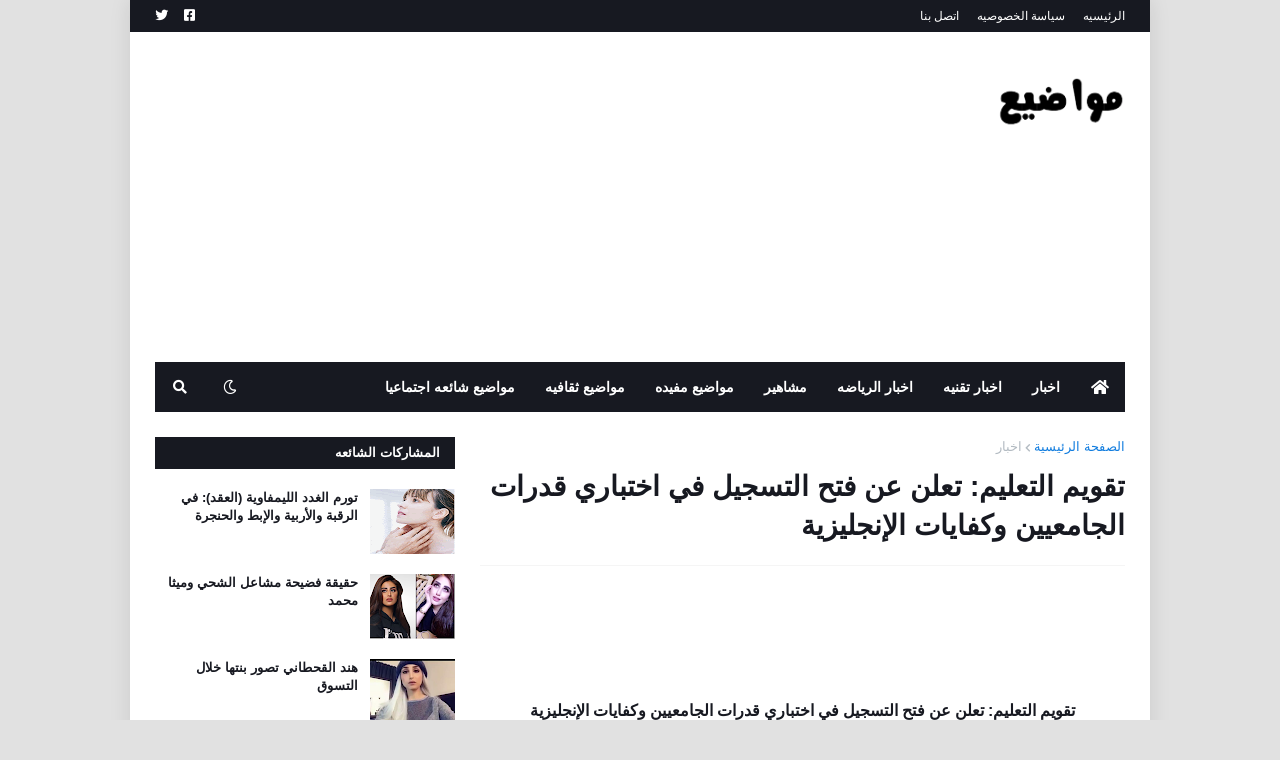

--- FILE ---
content_type: text/html; charset=UTF-8
request_url: https://www.mwadia1.com/2020/06/taqwim-altaelim.html
body_size: 40725
content:
<!DOCTYPE html>
<html class='rtl' dir='rtl' xmlns='http://www.w3.org/1999/xhtml' xmlns:b='http://www.google.com/2005/gml/b' xmlns:data='http://www.google.com/2005/gml/data' xmlns:expr='http://www.google.com/2005/gml/expr'>
<head>
<meta content='C219E82D4634E365B8F8850D0CDC84E5' name='msvalidate.01'/>
<meta content='8ba90943f182331979550ece5ae8db95' name='p:domain_verify'/>
<script async='async' data-ad-client='ca-pub-4980956819239340' src='https://pagead2.googlesyndication.com/pagead/js/adsbygoogle.js'></script>
<!-- Global site tag (gtag.js) - Google Analytics -->
<script async='async' src='https://www.googletagmanager.com/gtag/js?id=UA-154485962-1'></script>
<script>
  window.dataLayer = window.dataLayer || [];
  function gtag(){dataLayer.push(arguments);}
  gtag('js', new Date());

  gtag('config', 'UA-154485962-1');
</script>
<meta content='width=device-width, initial-scale=1, minimum-scale=1, maximum-scale=1' name='viewport'/>
<title>تقويم التعليم: تعلن عن فتح التسجيل في اختباري قدرات الجامعيين وكفايات الإنجليزية</title>
<link href='//1.bp.blogspot.com' rel='dns-prefetch'/>
<link href='//2.bp.blogspot.com' rel='dns-prefetch'/>
<link href='//3.bp.blogspot.com' rel='dns-prefetch'/>
<link href='//4.bp.blogspot.com' rel='dns-prefetch'/>
<link href='//www.blogger.com' rel='dns-prefetch'/>
<link href='//dnjs.cloudflare.com' rel='dns-prefetch'/>
<link href='//fonts.gstatic.com' rel='dns-prefetch'/>
<link href='//pagead2.googlesyndication.com' rel='dns-prefetch'/>
<link href='//www.googletagmanager.com' rel='dns-prefetch'/>
<link href='//www.google-analytics.com' rel='dns-prefetch'/>
<link href='//connect.facebook.net' rel='dns-prefetch'/>
<link href='//c.disquscdn.com' rel='dns-prefetch'/>
<link href='//disqus.com' rel='dns-prefetch'/>
<meta content='text/html; charset=UTF-8' http-equiv='Content-Type'/>
<meta content='blogger' name='generator'/>
<link href='https://www.mwadia1.com/favicon.ico' rel='icon' type='image/x-icon'/>
<meta content='#ffffff' name='theme-color'/>
<meta content='#ffffff' name='msapplication-navbutton-color'/>
<link href='https://www.mwadia1.com/2020/06/taqwim-altaelim.html' rel='canonical'/>
<link rel="alternate" type="application/atom+xml" title="صحيفة مواضيع الإلكترونية | اخبار - Atom" href="https://www.mwadia1.com/feeds/posts/default" />
<link rel="alternate" type="application/rss+xml" title="صحيفة مواضيع الإلكترونية | اخبار - RSS" href="https://www.mwadia1.com/feeds/posts/default?alt=rss" />
<link rel="service.post" type="application/atom+xml" title="صحيفة مواضيع الإلكترونية | اخبار - Atom" href="https://www.blogger.com/feeds/7719111300178026500/posts/default" />

<link rel="alternate" type="application/atom+xml" title="صحيفة مواضيع الإلكترونية | اخبار - Atom" href="https://www.mwadia1.com/feeds/4197216443321665646/comments/default" />
<meta content='تقويم التعليم أعلنت من خلال حسابها الرسمي على منصة التواصل الاجتماعي تويترعن فتح التسجيل في اختبارَي قدرات الجامعيين وكفايات اللغة الإنجليزية عبر مقار' name='description'/>
<link href='https://blogger.googleusercontent.com/img/b/R29vZ2xl/AVvXsEg7rZjGNP3GdYf7U0GeZN-uq5vk9hjT3PfVTVF1RkvOW3nQM_xzXmsCFPyoOIm-V7evSh5Br0udHKnLKFNdgujq243AVbotUdvyLACpqxSGvT3h6Vfk9ifKKtfU-ncvBibYEXPMjg4vW-s/w400-h213/%25D8%25AA%25D9%2582%25D9%2588%25D9%258A%25D9%2585+%25D8%25A7%25D9%2584%25D8%25AA%25D8%25B9%25D9%2584%25D9%258A%25D9%2585+%25D8%25AA%25D8%25B9%25D9%2584%25D9%2586+%25D8%25B9%25D9%2586+%25D9%2581%25D8%25AA%25D8%25AD+%25D8%25A7%25D9%2584%25D8%25AA%25D8%25B3%25D8%25AC%25D9%258A%25D9%2584+%25D9%2581%25D9%258A+%25D8%25A7%25D8%25AE%25D8%25AA%25D8%25A8%25D8%25A7%25D8%25B1%25D9%258A+%25D9%2582%25D8%25AF%25D8%25B1%25D8%25A7%25D8%25AA+%25D8%25A7%25D9%2584%25D8%25AC%25D8%25A7%25D9%2585%25D8%25B9%25D9%258A%25D9%258A%25D9%2586+%25D9%2588%25D9%2583%25D9%2581%25D8%25A7%25D9%258A%25D8%25A7%25D8%25AA+%25D8%25A7%25D9%2584%25D8%25A5%25D9%2586%25D8%25AC%25D9%2584%25D9%258A%25D8%25B2%25D9%258A%25D8%25A9.jpg' rel='image_src'/>
<!-- Metadata for Open Graph protocol. See http://ogp.me/. -->
<meta content='article' property='og:type'/>
<meta content='تقويم التعليم: تعلن عن فتح التسجيل في اختباري قدرات الجامعيين وكفايات الإنجليزية' property='og:title'/>
<meta content='https://www.mwadia1.com/2020/06/taqwim-altaelim.html' property='og:url'/>
<meta content='تقويم التعليم أعلنت من خلال حسابها الرسمي على منصة التواصل الاجتماعي تويترعن فتح التسجيل في اختبارَي قدرات الجامعيين وكفايات اللغة الإنجليزية عبر مقار' property='og:description'/>
<meta content='صحيفة مواضيع الإلكترونية | اخبار' property='og:site_name'/>
<meta content='https://blogger.googleusercontent.com/img/b/R29vZ2xl/AVvXsEg7rZjGNP3GdYf7U0GeZN-uq5vk9hjT3PfVTVF1RkvOW3nQM_xzXmsCFPyoOIm-V7evSh5Br0udHKnLKFNdgujq243AVbotUdvyLACpqxSGvT3h6Vfk9ifKKtfU-ncvBibYEXPMjg4vW-s/w400-h213/%25D8%25AA%25D9%2582%25D9%2588%25D9%258A%25D9%2585+%25D8%25A7%25D9%2584%25D8%25AA%25D8%25B9%25D9%2584%25D9%258A%25D9%2585+%25D8%25AA%25D8%25B9%25D9%2584%25D9%2586+%25D8%25B9%25D9%2586+%25D9%2581%25D8%25AA%25D8%25AD+%25D8%25A7%25D9%2584%25D8%25AA%25D8%25B3%25D8%25AC%25D9%258A%25D9%2584+%25D9%2581%25D9%258A+%25D8%25A7%25D8%25AE%25D8%25AA%25D8%25A8%25D8%25A7%25D8%25B1%25D9%258A+%25D9%2582%25D8%25AF%25D8%25B1%25D8%25A7%25D8%25AA+%25D8%25A7%25D9%2584%25D8%25AC%25D8%25A7%25D9%2585%25D8%25B9%25D9%258A%25D9%258A%25D9%2586+%25D9%2588%25D9%2583%25D9%2581%25D8%25A7%25D9%258A%25D8%25A7%25D8%25AA+%25D8%25A7%25D9%2584%25D8%25A5%25D9%2586%25D8%25AC%25D9%2584%25D9%258A%25D8%25B2%25D9%258A%25D8%25A9.jpg' property='og:image'/>
<meta content='https://blogger.googleusercontent.com/img/b/R29vZ2xl/AVvXsEg7rZjGNP3GdYf7U0GeZN-uq5vk9hjT3PfVTVF1RkvOW3nQM_xzXmsCFPyoOIm-V7evSh5Br0udHKnLKFNdgujq243AVbotUdvyLACpqxSGvT3h6Vfk9ifKKtfU-ncvBibYEXPMjg4vW-s/w400-h213/%25D8%25AA%25D9%2582%25D9%2588%25D9%258A%25D9%2585+%25D8%25A7%25D9%2584%25D8%25AA%25D8%25B9%25D9%2584%25D9%258A%25D9%2585+%25D8%25AA%25D8%25B9%25D9%2584%25D9%2586+%25D8%25B9%25D9%2586+%25D9%2581%25D8%25AA%25D8%25AD+%25D8%25A7%25D9%2584%25D8%25AA%25D8%25B3%25D8%25AC%25D9%258A%25D9%2584+%25D9%2581%25D9%258A+%25D8%25A7%25D8%25AE%25D8%25AA%25D8%25A8%25D8%25A7%25D8%25B1%25D9%258A+%25D9%2582%25D8%25AF%25D8%25B1%25D8%25A7%25D8%25AA+%25D8%25A7%25D9%2584%25D8%25AC%25D8%25A7%25D9%2585%25D8%25B9%25D9%258A%25D9%258A%25D9%2586+%25D9%2588%25D9%2583%25D9%2581%25D8%25A7%25D9%258A%25D8%25A7%25D8%25AA+%25D8%25A7%25D9%2584%25D8%25A5%25D9%2586%25D8%25AC%25D9%2584%25D9%258A%25D8%25B2%25D9%258A%25D8%25A9.jpg' name='twitter:image'/>
<meta content='summary_large_image' name='twitter:card'/>
<meta content='تقويم التعليم: تعلن عن فتح التسجيل في اختباري قدرات الجامعيين وكفايات الإنجليزية' name='twitter:title'/>
<meta content='https://www.mwadia1.com/2020/06/taqwim-altaelim.html' name='twitter:domain'/>
<meta content='تقويم التعليم أعلنت من خلال حسابها الرسمي على منصة التواصل الاجتماعي تويترعن فتح التسجيل في اختبارَي قدرات الجامعيين وكفايات اللغة الإنجليزية عبر مقار' name='twitter:description'/>
<!-- Font Awesome Free 5.11.2 -->
<link href='https://cdnjs.cloudflare.com/ajax/libs/font-awesome/5.11.2/css/all.min.css' rel='stylesheet'/>
<!-- Template Style CSS -->
<style id='page-skin-1' type='text/css'><!--
/*
-----------------------------------------------
Blogger Template Style
Name:        MagPro
Version:     1.4.0 - Premium
Author:      Templateify
Author Url:  https://www.templateify.com/
----------------------------------------------- */
/*-- Google Fonts --*/
@font-face{font-family:'Poppins';font-style:italic;font-weight:400;font-display:swap;src:local('Poppins Italic'),local(Poppins-Italic),url(https://fonts.gstatic.com/s/poppins/v9/pxiGyp8kv8JHgFVrJJLucXtAKPY.woff2) format("woff2");unicode-range:U+0900-097F,U+1CD0-1CF6,U+1CF8-1CF9,U+200C-200D,U+20A8,U+20B9,U+25CC,U+A830-A839,U+A8E0-A8FB}
@font-face{font-family:'Poppins';font-style:italic;font-weight:400;font-display:swap;src:local('Poppins Italic'),local(Poppins-Italic),url(https://fonts.gstatic.com/s/poppins/v9/pxiGyp8kv8JHgFVrJJLufntAKPY.woff2) format("woff2");unicode-range:U+0100-024F,U+0259,U+1E00-1EFF,U+2020,U+20A0-20AB,U+20AD-20CF,U+2113,U+2C60-2C7F,U+A720-A7FF}
@font-face{font-family:'Poppins';font-style:italic;font-weight:400;font-display:swap;src:local('Poppins Italic'),local(Poppins-Italic),url(https://fonts.gstatic.com/s/poppins/v9/pxiGyp8kv8JHgFVrJJLucHtA.woff2) format("woff2");unicode-range:U+0000-00FF,U+0131,U+0152-0153,U+02BB-02BC,U+02C6,U+02DA,U+02DC,U+2000-206F,U+2074,U+20AC,U+2122,U+2191,U+2193,U+2212,U+2215,U+FEFF,U+FFFD}
@font-face{font-family:'Poppins';font-style:italic;font-weight:500;font-display:swap;src:local('Poppins Medium Italic'),local(Poppins-MediumItalic),url(https://fonts.gstatic.com/s/poppins/v9/pxiDyp8kv8JHgFVrJJLmg1hVFteOcEg.woff2) format("woff2");unicode-range:U+0900-097F,U+1CD0-1CF6,U+1CF8-1CF9,U+200C-200D,U+20A8,U+20B9,U+25CC,U+A830-A839,U+A8E0-A8FB}
@font-face{font-family:'Poppins';font-style:italic;font-weight:500;font-display:swap;src:local('Poppins Medium Italic'),local(Poppins-MediumItalic),url(https://fonts.gstatic.com/s/poppins/v9/pxiDyp8kv8JHgFVrJJLmg1hVGdeOcEg.woff2) format("woff2");unicode-range:U+0100-024F,U+0259,U+1E00-1EFF,U+2020,U+20A0-20AB,U+20AD-20CF,U+2113,U+2C60-2C7F,U+A720-A7FF}
@font-face{font-family:'Poppins';font-style:italic;font-weight:500;font-display:swap;src:local('Poppins Medium Italic'),local(Poppins-MediumItalic),url(https://fonts.gstatic.com/s/poppins/v9/pxiDyp8kv8JHgFVrJJLmg1hVF9eO.woff2) format("woff2");unicode-range:U+0000-00FF,U+0131,U+0152-0153,U+02BB-02BC,U+02C6,U+02DA,U+02DC,U+2000-206F,U+2074,U+20AC,U+2122,U+2191,U+2193,U+2212,U+2215,U+FEFF,U+FFFD}
@font-face{font-family:'Poppins';font-style:italic;font-weight:600;font-display:swap;src:local('Poppins SemiBold Italic'),local(Poppins-SemiBoldItalic),url(https://fonts.gstatic.com/s/poppins/v9/pxiDyp8kv8JHgFVrJJLmr19VFteOcEg.woff2) format("woff2");unicode-range:U+0900-097F,U+1CD0-1CF6,U+1CF8-1CF9,U+200C-200D,U+20A8,U+20B9,U+25CC,U+A830-A839,U+A8E0-A8FB}
@font-face{font-family:'Poppins';font-style:italic;font-weight:600;font-display:swap;src:local('Poppins SemiBold Italic'),local(Poppins-SemiBoldItalic),url(https://fonts.gstatic.com/s/poppins/v9/pxiDyp8kv8JHgFVrJJLmr19VGdeOcEg.woff2) format("woff2");unicode-range:U+0100-024F,U+0259,U+1E00-1EFF,U+2020,U+20A0-20AB,U+20AD-20CF,U+2113,U+2C60-2C7F,U+A720-A7FF}
@font-face{font-family:'Poppins';font-style:italic;font-weight:600;font-display:swap;src:local('Poppins SemiBold Italic'),local(Poppins-SemiBoldItalic),url(https://fonts.gstatic.com/s/poppins/v9/pxiDyp8kv8JHgFVrJJLmr19VF9eO.woff2) format("woff2");unicode-range:U+0000-00FF,U+0131,U+0152-0153,U+02BB-02BC,U+02C6,U+02DA,U+02DC,U+2000-206F,U+2074,U+20AC,U+2122,U+2191,U+2193,U+2212,U+2215,U+FEFF,U+FFFD}
@font-face{font-family:'Poppins';font-style:italic;font-weight:700;font-display:swap;src:local('Poppins Bold Italic'),local(Poppins-BoldItalic),url(https://fonts.gstatic.com/s/poppins/v9/pxiDyp8kv8JHgFVrJJLmy15VFteOcEg.woff2) format("woff2");unicode-range:U+0900-097F,U+1CD0-1CF6,U+1CF8-1CF9,U+200C-200D,U+20A8,U+20B9,U+25CC,U+A830-A839,U+A8E0-A8FB}
@font-face{font-family:'Poppins';font-style:italic;font-weight:700;font-display:swap;src:local('Poppins Bold Italic'),local(Poppins-BoldItalic),url(https://fonts.gstatic.com/s/poppins/v9/pxiDyp8kv8JHgFVrJJLmy15VGdeOcEg.woff2) format("woff2");unicode-range:U+0100-024F,U+0259,U+1E00-1EFF,U+2020,U+20A0-20AB,U+20AD-20CF,U+2113,U+2C60-2C7F,U+A720-A7FF}
@font-face{font-family:'Poppins';font-style:italic;font-weight:700;font-display:swap;src:local('Poppins Bold Italic'),local(Poppins-BoldItalic),url(https://fonts.gstatic.com/s/poppins/v9/pxiDyp8kv8JHgFVrJJLmy15VF9eO.woff2) format("woff2");unicode-range:U+0000-00FF,U+0131,U+0152-0153,U+02BB-02BC,U+02C6,U+02DA,U+02DC,U+2000-206F,U+2074,U+20AC,U+2122,U+2191,U+2193,U+2212,U+2215,U+FEFF,U+FFFD}
@font-face{font-family:'Poppins';font-style:normal;font-weight:400;font-display:swap;src:local('Poppins Regular'),local(Poppins-Regular),url(https://fonts.gstatic.com/s/poppins/v9/pxiEyp8kv8JHgFVrJJbecmNE.woff2) format("woff2");unicode-range:U+0900-097F,U+1CD0-1CF6,U+1CF8-1CF9,U+200C-200D,U+20A8,U+20B9,U+25CC,U+A830-A839,U+A8E0-A8FB}
@font-face{font-family:'Poppins';font-style:normal;font-weight:400;font-display:swap;src:local('Poppins Regular'),local(Poppins-Regular),url(https://fonts.gstatic.com/s/poppins/v9/pxiEyp8kv8JHgFVrJJnecmNE.woff2) format("woff2");unicode-range:U+0100-024F,U+0259,U+1E00-1EFF,U+2020,U+20A0-20AB,U+20AD-20CF,U+2113,U+2C60-2C7F,U+A720-A7FF}
@font-face{font-family:'Poppins';font-style:normal;font-weight:400;font-display:swap;src:local('Poppins Regular'),local(Poppins-Regular),url(https://fonts.gstatic.com/s/poppins/v9/pxiEyp8kv8JHgFVrJJfecg.woff2) format("woff2");unicode-range:U+0000-00FF,U+0131,U+0152-0153,U+02BB-02BC,U+02C6,U+02DA,U+02DC,U+2000-206F,U+2074,U+20AC,U+2122,U+2191,U+2193,U+2212,U+2215,U+FEFF,U+FFFD}
@font-face{font-family:'Poppins';font-style:normal;font-weight:500;font-display:swap;src:local('Poppins Medium'),local(Poppins-Medium),url(https://fonts.gstatic.com/s/poppins/v9/pxiByp8kv8JHgFVrLGT9Z11lFc-K.woff2) format("woff2");unicode-range:U+0900-097F,U+1CD0-1CF6,U+1CF8-1CF9,U+200C-200D,U+20A8,U+20B9,U+25CC,U+A830-A839,U+A8E0-A8FB}
@font-face{font-family:'Poppins';font-style:normal;font-weight:500;font-display:swap;src:local('Poppins Medium'),local(Poppins-Medium),url(https://fonts.gstatic.com/s/poppins/v9/pxiByp8kv8JHgFVrLGT9Z1JlFc-K.woff2) format("woff2");unicode-range:U+0100-024F,U+0259,U+1E00-1EFF,U+2020,U+20A0-20AB,U+20AD-20CF,U+2113,U+2C60-2C7F,U+A720-A7FF}
@font-face{font-family:'Poppins';font-style:normal;font-weight:500;font-display:swap;src:local('Poppins Medium'),local(Poppins-Medium),url(https://fonts.gstatic.com/s/poppins/v9/pxiByp8kv8JHgFVrLGT9Z1xlFQ.woff2) format("woff2");unicode-range:U+0000-00FF,U+0131,U+0152-0153,U+02BB-02BC,U+02C6,U+02DA,U+02DC,U+2000-206F,U+2074,U+20AC,U+2122,U+2191,U+2193,U+2212,U+2215,U+FEFF,U+FFFD}
@font-face{font-family:'Poppins';font-style:normal;font-weight:600;font-display:swap;src:local('Poppins SemiBold'),local(Poppins-SemiBold),url(https://fonts.gstatic.com/s/poppins/v9/pxiByp8kv8JHgFVrLEj6Z11lFc-K.woff2) format("woff2");unicode-range:U+0900-097F,U+1CD0-1CF6,U+1CF8-1CF9,U+200C-200D,U+20A8,U+20B9,U+25CC,U+A830-A839,U+A8E0-A8FB}
@font-face{font-family:'Poppins';font-style:normal;font-weight:600;font-display:swap;src:local('Poppins SemiBold'),local(Poppins-SemiBold),url(https://fonts.gstatic.com/s/poppins/v9/pxiByp8kv8JHgFVrLEj6Z1JlFc-K.woff2) format("woff2");unicode-range:U+0100-024F,U+0259,U+1E00-1EFF,U+2020,U+20A0-20AB,U+20AD-20CF,U+2113,U+2C60-2C7F,U+A720-A7FF}
@font-face{font-family:'Poppins';font-style:normal;font-weight:600;font-display:swap;src:local('Poppins SemiBold'),local(Poppins-SemiBold),url(https://fonts.gstatic.com/s/poppins/v9/pxiByp8kv8JHgFVrLEj6Z1xlFQ.woff2) format("woff2");unicode-range:U+0000-00FF,U+0131,U+0152-0153,U+02BB-02BC,U+02C6,U+02DA,U+02DC,U+2000-206F,U+2074,U+20AC,U+2122,U+2191,U+2193,U+2212,U+2215,U+FEFF,U+FFFD}
@font-face{font-family:'Poppins';font-style:normal;font-weight:700;font-display:swap;src:local('Poppins Bold'),local(Poppins-Bold),url(https://fonts.gstatic.com/s/poppins/v9/pxiByp8kv8JHgFVrLCz7Z11lFc-K.woff2) format("woff2");unicode-range:U+0900-097F,U+1CD0-1CF6,U+1CF8-1CF9,U+200C-200D,U+20A8,U+20B9,U+25CC,U+A830-A839,U+A8E0-A8FB}
@font-face{font-family:'Poppins';font-style:normal;font-weight:700;font-display:swap;src:local('Poppins Bold'),local(Poppins-Bold),url(https://fonts.gstatic.com/s/poppins/v9/pxiByp8kv8JHgFVrLCz7Z1JlFc-K.woff2) format("woff2");unicode-range:U+0100-024F,U+0259,U+1E00-1EFF,U+2020,U+20A0-20AB,U+20AD-20CF,U+2113,U+2C60-2C7F,U+A720-A7FF}
@font-face{font-family:'Poppins';font-style:normal;font-weight:700;font-display:swap;src:local('Poppins Bold'),local(Poppins-Bold),url(https://fonts.gstatic.com/s/poppins/v9/pxiByp8kv8JHgFVrLCz7Z1xlFQ.woff2) format("woff2");unicode-range:U+0000-00FF,U+0131,U+0152-0153,U+02BB-02BC,U+02C6,U+02DA,U+02DC,U+2000-206F,U+2074,U+20AC,U+2122,U+2191,U+2193,U+2212,U+2215,U+FEFF,U+FFFD}
/*-- Theme Colors and Fonts --*/
:root{
--body-font:Arial, Tahoma, Helvetica, FreeSans, sans-serif;
--title-font:Arial, Tahoma, Helvetica, FreeSans, sans-serif;
--meta-font:Arial, Tahoma, Helvetica, FreeSans, sans-serif;
--text-font:Arial, Tahoma, Helvetica, FreeSans, sans-serif;
--body-bg-color:#e1e1e1;
--body-bg:#e1e1e1 none no-repeat scroll center center;
--outer-bg:#ffffff;
--main-color:#171921;
--title-color:#171921;
--title-hover-color:#171921;
--meta-color:#b3bbc2;
--text-color:#171921;
--link-color:#147edf;
--tag-bg:#171921;
--tag-color:#ffffff;
--topbar-bg:#171921;
--topbar-color:#ffffff;
--topbar-hover-color:#171921;
--header-bg:#ffffff;
--header-color:#171921;
--header-hover-color:#171921;
--header-ads-bg:#fefefe;
--menu-bg:#171921;
--menu-color:#ffffff;
--menu-hover-bg:#171921;
--menu-hover-color:#ffffff;
--menu-icon-bg:#171921;
--menu-icon-color:#ffffff;
--menu-icon-hover-bg:#171921;
--menu-icon-hover-color:#171921;
--submenu-bg:#171921;
--submenu-color:#171921;
--submenu-hover-bg:#171921;
--submenu-hover-color:#171921;
--megamenu-bg:#171921;
--megamenu-color:#171921;
--megamenu-hover-color:#171921;
--megamenu-post-title-color:#171921;
--megamenu-post-title-hover-color:#171921;
--megamenu-meta-color:#171921;
--mobilemenu-bg:#ffffff;
--mobilemenu-color:#171921;
--mobilemenu-hover-color:#ffffff;
--widget-title-bg:#171921;
--widget-title-color:#ffffff;
--tab-active-bg:#171921;
--videos-widget-bg:#171921;
--post-title-color:#171921;
--post-title-hover-color:#7f7f7f;
--post-text-color:#171921;
--footer-bg:#171921;
--footer-color:#171921;
--footer-text-color:#ffffff;
--footer-link-color:#171921;
--footerbar-bg:#171921;
--footerbar-color:#e1e1e1;
--footerbar-hover-color:#171921;
--button-bg:#171921;
--button-color:#ffffff;
--button-hover-bg:#ffffff;
--button-hover-color:#ffffff;
--darkbutton-bg:#171921;
--darkbutton-color:#ffffff;
--border-color:rgba(155,155,155,0.1);
}
html[data-theme=dark]{
--body-bg-color:#171921;
--body-bg:#e1e1e1 none no-repeat scroll center center;
--outer-bg:#212530;
--main-color:#171921;
--title-color:#ffffff;
--title-hover-color:#171921;
--meta-color:#a9b4ba;
--text-color:#dddddd;
--link-color:#147edf;
--tag-bg:#171921;
--tag-color:#ffffff;
--topbar-bg:#212530;
--topbar-color:#ffffff;
--topbar-hover-color:#171921;
--header-bg:#212530;
--header-color:#ffffff;
--header-hover-color:#171921;
--header-ads-bg:#282c36;
--menu-bg:#171921;
--menu-color:#ffffff;
--menu-hover-bg:#171921;
--menu-hover-color:#ffffff;
--menu-icon-bg:#171921;
--menu-icon-color:#ffffff;
--menu-icon-hover-bg:#171921;
--menu-icon-hover-color:#171921;
--submenu-bg:#1e2028;
--submenu-color:#ffffff;
--submenu-hover-bg:#1b1d24;
--submenu-hover-color:#171921;
--megamenu-bg:#1e2028;
--megamenu-color:#ffffff;
--megamenu-hover-color:#171921;
--megamenu-post-title-color:#ffffff;
--megamenu-post-title-hover-color:#171921;
--megamenu-meta-color:#a9b4ba;
--mobilemenu-bg:#212530;
--mobilemenu-color:#ffffff;
--mobilemenu-hover-color:#ffffff;
--widget-title-bg:#171921;
--widget-title-color:#ffffff;
--tab-active-bg:#171921;
--videos-widget-bg:#1e2028;
--post-title-color:#ffffff;
--post-title-hover-color:#7f7f7f;
--post-text-color:#dddddd;
--footer-bg:#171921;
--footer-color:#ffffff;
--footer-text-color:#dddddd;
--footer-link-color:#171921;
--footerbar-bg:#171921;
--footerbar-color:#ffffff;
--footerbar-hover-color:#171921;
--button-bg:#171921;
--button-color:#ffffff;
--button-hover-bg:#ffffff;
--button-hover-color:#ffffff;
--darkbutton-bg:#171921;
--darkbutton-color:#ffffff;
--border-color:rgba(155,155,155,0.1);
}
/*-- Reset CSS --*/
a,abbr,acronym,address,applet,b,big,blockquote,body,caption,center,cite,code,dd,del,dfn,div,dl,dt,em,fieldset,font,form,h1,h2,h3,h4,h5,h6,html,i,iframe,img,ins,kbd,label,legend,li,object,p,pre,q,s,samp,small,span,strike,strong,sub,sup,table,tbody,td,tfoot,th,thead,tr,tt,u,ul,var{padding:0;margin:0;border:0;outline:0;vertical-align:baseline;background:0 0;text-decoration:none}dl,ul{list-style-position:inside;list-style:none}ul li{list-style:none}caption{text-align:center}img{border:none;position:relative}a,a:visited{text-decoration:none}.clearfix{clear:both}.section,.widget,.widget ul{margin:0;padding:0}a{color:var(--link-color)}a img{border:0}abbr{text-decoration:none}.CSS_LIGHTBOX{z-index:999999!important}.CSS_LIGHTBOX_ATTRIBUTION_INDEX_CONTAINER .CSS_HCONT_CHILDREN_HOLDER > .CSS_LAYOUT_COMPONENT.CSS_HCONT_CHILD:first-child > .CSS_LAYOUT_COMPONENT{opacity:0}.separator a{clear:none!important;float:none!important;margin-left:0!important;margin-right:0!important}#Navbar1,#navbar-iframe,.widget-item-control,a.quickedit,.home-link,.feed-links{display:none!important}.center{display:table;margin:0 auto;position:relative}.widget > h2,.widget > h3{display:none}.widget iframe,.widget img{max-width:100%}button,input,select,textarea{font-family:var(--body-font);-webkit-appearance:none;-moz-appearance:none;appearance:none;outline:none;box-sizing:border-box;border-radius:0}
/*-- Body Content CSS --*/
html{background-color:var(--body-bg-color);margin:0}
body{position:relative;background-color:var(--body-bg-color);background:var(--body-bg);font-family:var(--body-font);font-size:14px;color:var(--text-color);font-weight:400;font-style:normal;line-height:1.4em;word-wrap:break-word;margin:0;padding:0}
html[data-theme=dark] body{background-color:var(--body-bg-color)!important}
body.background-cover{background-attachment:fixed;background-size:cover;background-position:center center;background-repeat:no-repeat}
.rtl{direction:rtl}
.no-items.section{display:none}
h1,h2,h3,h4,h5,h6{font-family:var(--title-font);font-weight:600}
#outer-wrapper{position:relative;overflow:hidden;width:calc(970px + 50px);max-width:100%;background-color:var(--outer-bg);margin:0 auto;padding:0;box-shadow:0 0 20px rgba(0,0,0,0.1)}
.full-width #outer-wrapper{width:100%;box-shadow:none}
.row-x1{width:970px}
#content-wrapper{position:relative;float:left;width:100%;overflow:hidden;padding:25px 0;margin:0;border-top:0}
#content-wrapper > .container{margin:0 auto}
#main-wrapper{position:relative;float:left;width:calc(100% - (300px + 25px));box-sizing:border-box;padding:0}
.left-sidebar #main-wrapper,.rtl #main-wrapper{float:right}
#sidebar-wrapper{position:relative;float:right;width:300px;box-sizing:border-box;padding:0}
.left-sidebar #sidebar-wrapper,.rtl #sidebar-wrapper{float:left}
.entry-image-link,.cmm-avatar,.comments .avatar-image-container{overflow:hidden;background-color:rgba(155,155,155,0.08);z-index:5;color:transparent!important}
.entry-thumb{display:block;position:relative;width:100%;height:100%;background-size:cover;background-position:center center;background-repeat:no-repeat;z-index:1;opacity:0;transition:opacity .35s ease,transform .35s ease}
.entry-thumb.lazy-ify{opacity:1}
.entry-image-link:hover .entry-thumb,.featured-item-inner:hover .entry-thumb,.block1-items .block-inner:hover .entry-thumb,.block2-items .block-inner:hover .entry-thumb,.column-inner:hover .entry-thumb,.videos-items .videos-inner:hover .entry-thumb,.side1-items .side1-inner:hover .entry-thumb,.FeaturedPost .featured-post-inner:hover .entry-thumb{transform:scale(1.05)}
.before-mask:before{content:'';position:absolute;left:0;right:0;bottom:0;height:70%;background-image:linear-gradient(to bottom,transparent,rgba(0,0,0,0.7));-webkit-backface-visibility:hidden;backface-visibility:hidden;z-index:2;opacity:1;margin:0;transition:opacity .25s ease}
.entry-title{color:var(--post-title-color);font-weight:600;line-height:1.4em}
.entry-title a{color:var(--post-title-color);display:block}
.entry-title a:hover{color:var(--post-title-hover-color)}
.excerpt{font-family:var(--text-font)}
.entry-category{position:absolute;top:15px;left:15px;height:18px;background-color:var(--tag-bg);font-size:11px;color:var(--tag-color);font-weight:400;line-height:18px;z-index:10;box-sizing:border-box;padding:0 5px;margin:0;border-radius:2px}
.rtl .entry-category{left:unset;right:15px}
.entry-meta{font-family:var(--meta-font);font-size:11px;color:var(--meta-color);font-weight:400;overflow:hidden;padding:0 1px;margin:0}
.entry-meta a{color:var(--meta-color)}
.entry-meta a:hover{color:var(--link-color)}
.entry-meta .entry-author,.entry-meta .entry-time{float:left;font-style:normal;margin:0 10px 0 0}
.rtl .entry-meta .entry-author,.rtl .entry-meta .entry-time{float:right;margin:0 0 0 10px}
.entry-meta span:before{display:inline-block;font-family:'Font Awesome 5 Free';font-size:11px;font-weight:400;margin:0 4px 0 0}
.rtl .entry-meta span:before{margin:0 0 0 4px}
.entry-meta .entry-author:before{content:'\f007'}
.entry-meta .entry-time:before{content:'\f017'}
.entry-meta span.entry-comments-link{display:none;float:right;margin:0}
.rtl .entry-meta span.entry-comments-link{float:left}
.entry-meta .entry-comments-link:before{content:'\f086'}
.entry-meta .entry-comments-link.show{display:block}
.entry-info{position:absolute;left:0;bottom:0;width:100%;background:linear-gradient(to bottom,transparent,rgba(0,0,0,0.5));overflow:hidden;z-index:10;box-sizing:border-box;padding:15px}
.entry-info .entry-meta{color:#ddd}
.entry-info .entry-title{text-shadow:0 1px 2px rgba(0,0,0,0.5)}
.entry-info .entry-title a{color:#fff}
.social a:before{display:inline-block;font-family:'Font Awesome 5 Brands';font-style:normal;font-weight:400}
.social .blogger a:before{content:"\f37d"}
.social .facebook a:before{content:"\f082"}
.social .facebook-f a:before{content:"\f39e"}
.social .twitter a:before{content:"\f099"}
.social .rss a:before{content:"\f09e";font-family:'Font Awesome 5 Free';font-weight:900}
.social .youtube a:before{content:"\f167"}
.social .skype a:before{content:"\f17e"}
.social .stumbleupon a:before{content:"\f1a4"}
.social .tumblr a:before{content:"\f173"}
.social .vk a:before{content:"\f189"}
.social .stack-overflow a:before{content:"\f16c"}
.social .github a:before{content:"\f09b"}
.social .linkedin a:before{content:"\f0e1"}
.social .dribbble a:before{content:"\f17d"}
.social .soundcloud a:before{content:"\f1be"}
.social .behance a:before{content:"\f1b4"}
.social .digg a:before{content:"\f1a6"}
.social .instagram a:before{content:"\f16d"}
.social .pinterest a:before{content:"\f0d2"}
.social .pinterest-p a:before{content:"\f231"}
.social .twitch a:before{content:"\f1e8"}
.social .delicious a:before{content:"\f1a5"}
.social .codepen a:before{content:"\f1cb"}
.social .flipboard a:before{content:"\f44d"}
.social .reddit a:before{content:"\f281"}
.social .whatsapp a:before{content:"\f232"}
.social .messenger a:before{content:"\f39f"}
.social .snapchat a:before{content:"\f2ac"}
.social .telegram a:before{content:"\f3fe"}
.social .discord a:before{content:"\f392"}
.social .share a:before{content:"\f064";font-family:'Font Awesome 5 Free';font-weight:900}
.social .email a:before{content:"\f0e0";font-family:'Font Awesome 5 Free';font-weight:400}
.social .external-link a:before{content:"\f35d";font-family:'Font Awesome 5 Free';font-weight:900}
.social-bg .blogger a,.social-bg-hover .blogger a:hover{background-color:#f30}
.social-bg .facebook a,.social-bg .facebook-f a,.social-bg-hover .facebook a:hover,.social-bg-hover .facebook-f a:hover{background-color:#3b5999}
.social-bg .twitter a,.social-bg-hover .twitter a:hover{background-color:#00acee}
.social-bg .youtube a,.social-bg-hover .youtube a:hover{background-color:#f50000}
.social-bg .instagram a,.social-bg-hover .instagram a:hover{background:linear-gradient(15deg,#ffb13d,#dd277b,#4d5ed4)}
.social-bg .pinterest a,.social-bg .pinterest-p a,.social-bg-hover .pinterest a:hover,.social-bg-hover .pinterest-p a:hover{background-color:#ca2127}
.social-bg .dribbble a,.social-bg-hover .dribbble a:hover{background-color:#ea4c89}
.social-bg .linkedin a,.social-bg-hover .linkedin a:hover{background-color:#0077b5}
.social-bg .tumblr a,.social-bg-hover .tumblr a:hover{background-color:#365069}
.social-bg .twitch a,.social-bg-hover .twitch a:hover{background-color:#6441a5}
.social-bg .rss a,.social-bg-hover .rss a:hover{background-color:#ffc200}
.social-bg .skype a,.social-bg-hover .skype a:hover{background-color:#00aff0}
.social-bg .stumbleupon a,.social-bg-hover .stumbleupon a:hover{background-color:#eb4823}
.social-bg .vk a,.social-bg-hover .vk a:hover{background-color:#4a76a8}
.social-bg .stack-overflow a,.social-bg-hover .stack-overflow a:hover{background-color:#f48024}
.social-bg .github a,.social-bg-hover .github a:hover{background-color:#24292e}
.social-bg .soundcloud a,.social-bg-hover .soundcloud a:hover{background:linear-gradient(#ff7400,#ff3400)}
.social-bg .behance a,.social-bg-hover .behance a:hover{background-color:#191919}
.social-bg .digg a,.social-bg-hover .digg a:hover{background-color:#1b1a19}
.social-bg .delicious a,.social-bg-hover .delicious a:hover{background-color:#0076e8}
.social-bg .codepen a,.social-bg-hover .codepen a:hover{background-color:#000}
.social-bg .flipboard a,.social-bg-hover .flipboard a:hover{background-color:#f52828}
.social-bg .reddit a,.social-bg-hover .reddit a:hover{background-color:#ff4500}
.social-bg .whatsapp a,.social-bg-hover .whatsapp a:hover{background-color:#3fbb50}
.social-bg .messenger a,.social-bg-hover .messenger a:hover{background-color:#0084ff}
.social-bg .snapchat a,.social-bg-hover .snapchat a:hover{background-color:#ffe700}
.social-bg .telegram a,.social-bg-hover .telegram a:hover{background-color:#179cde}
.social-bg .discord a,.social-bg-hover .discord a:hover{background-color:#7289da}
.social-bg .share a,.social-bg-hover .share a:hover{background-color:var(--meta-color)}
.social-bg .email a,.social-bg-hover .email a:hover{background-color:#888}
.social-bg .external-link a,.social-bg-hover .external-link a:hover{background-color:var(--button-hover-bg)}
.social-color .blogger a,.social-color-hover .blogger a:hover{color:#f30}
.social-color .facebook a,.social-color .facebook-f a,.social-color-hover .facebook a:hover,.social-color-hover .facebook-f a:hover{color:#3b5999}
.social-color .twitter a,.social-color-hover .twitter a:hover{color:#00acee}
.social-color .youtube a,.social-color-hover .youtube a:hover{color:#f50000}
.social-color .instagram a,.social-color-hover .instagram a:hover{color:#dd277b}
.social-color .pinterest a,.social-color .pinterest-p a,.social-color-hover .pinterest a:hover,.social-color-hover .pinterest-p a:hover{color:#ca2127}
.social-color .dribbble a,.social-color-hover .dribbble a:hover{color:#ea4c89}
.social-color .linkedin a,.social-color-hover .linkedin a:hover{color:#0077b5}
.social-color .tumblr a,.social-color-hover .tumblr a:hover{color:#365069}
.social-color .twitch a,.social-color-hover .twitch a:hover{color:#6441a5}
.social-color .rss a,.social-color-hover .rss a:hover{color:#ffc200}
.social-color .skype a,.social-color-hover .skype a:hover{color:#00aff0}
.social-color .stumbleupon a,.social-color-hover .stumbleupon a:hover{color:#eb4823}
.social-color .vk a,.social-color-hover .vk a:hover{color:#4a76a8}
.social-color .stack-overflow a,.social-color-hover .stack-overflow a:hover{color:#f48024}
.social-color .github a,.social-color-hover .github a:hover{color:#24292e}
.social-color .soundcloud a,.social-color-hover .soundcloud a:hover{color:#ff7400}
.social-color .behance a,.social-color-hover .behance a:hover{color:#191919}
.social-color .digg a,.social-color-hover .digg a:hover{color:#1b1a19}
.social-color .delicious a,.social-color-hover .delicious a:hover{color:#0076e8}
.social-color .codepen a,.social-color-hover .codepen a:hover{color:#000}
.social-color .flipboard a,.social-color-hover .flipboard a:hover{color:#f52828}
.social-color .reddit a,.social-color-hover .reddit a:hover{color:#ff4500}
.social-color .whatsapp a,.social-color-hover .whatsapp a:hover{color:#3fbb50}
.social-color .messenger a,.social-color-hover .messenger a:hover{color:#0084ff}
.social-color .snapchat a,.social-color-hover .snapchat a:hover{color:#ffe700}
.social-color .telegram a,.social-color-hover .telegram a:hover{color:#179cde}
.social-color .discord a,.social-color-hover .discord a:hover{color:#7289da}
.social-color .share a,.social-color-hover .share a:hover{color:var(--meta-color)}
.social-color .email a,.social-color-hover .email a:hover{color:#888}
.social-color .external-link a,.social-color-hover .external-link a:hover{color:var(--button-hover-bg)}
#magpro-pro-header-wrapper{position:relative;float:left;width:100%;background-color:var(--header-bg);margin:0}
#magpro-pro-header-wrapper .container{position:relative;margin:0 auto}
.topbar-wrap{position:relative;float:left;width:100%;height:32px;background-color:var(--topbar-bg);margin:0}
.topbar-wrap.no-widgets{display:none}
html[data-theme=dark] .topbar-wrap,.topbar-wrap.has-border{border-bottom:1px solid var(--border-color)}
.topbar-wrap.no-widget{display:none}
#main-navbar-menu{position:relative;float:left;height:32px;margin:0}
.rtl #main-navbar-menu{float:right}
#main-navbar-menu .widget > .widget-title{display:none}
.main-navbar-menu ul li{float:left;height:32px;line-height:32px;margin:0 18px 0 0}
.rtl .main-navbar-menu ul li{float:right;margin:0 0 0 18px}
.main-navbar-menu ul li a{display:block;font-size:12px;color:var(--topbar-color);font-weight:400}
.main-navbar-menu ul li a:hover{color:var(--topbar-hover-color)}
#main-navbar-social{position:relative;float:right;height:32px;margin:0}
.rtl #main-navbar-social{float:left}
#main-navbar-social .widget > .widget-title{display:none}
.main-navbar-social ul li{float:left;height:32px;line-height:32px;margin:0 0 0 16px}
.rtl .main-navbar-social ul li{float:right;margin:0 16px 0 0}
.main-navbar-social ul li a{display:block;font-size:13px;color:var(--topbar-color)}
.main-navbar-social ul li a:hover{color:var(--topbar-hover-color)}
.header-content{position:relative;float:left;width:100%;padding:25px 0;margin:0}
.header-logo-wrap{position:relative;float:left;width:calc(100% - 728px);box-sizing:border-box;padding:0 20px 0 0;margin:0}
.rtl .header-logo-wrap{float:right;padding:0 0 0 20px}
.main-logo{position:relative;float:left;width:100%;height:50px;padding:20px 0;margin:0}
.main-logo .widget,.logo-content{position:relative;float:left;width:100%;height:50px;overflow:hidden;margin:0}
.main-logo .logo-img{display:flex;flex-wrap:wrap;align-items:center;height:50px;overflow:hidden}
.main-logo img{display:block;max-width:100%;max-height:50px;margin:0}
.main-logo h1.blog-title,.main-logo .blog-title{font-size:22px;color:var(--header-color);line-height:50px;font-weight:600;margin:0}
.main-logo .blog-title a{color:var(--header-color)}
.main-logo .blog-title a:hover{color:var(--header-hover-color)}
.main-logo #h1-tag{position:absolute;top:-9000px;left:-9000px;display:none;visibility:hidden}
.main-logo .toggle-content{display:none}
.header-ads-wrap{position:relative;float:right;width:728px;max-width:100%;margin:0}
.rtl .header-ads-wrap{float:left}
.header-ads{position:relative;float:left;width:100%;margin:0}
.header-ads .widget{position:relative;float:left;width:100%;text-align:center;line-height:0;margin:0}
.header-ads .widget > .widget-title{display:none}
.header-ads .widget-content{position:relative;float:left;width:100%;height:90px;margin:0}
.main-menu-wrap,.main-menu{position:relative;float:left;width:100%;height:50px;margin:0}
.main-menu-frame{position:relative;width:calc(970px + 50px);max-width:100%;height:50px;margin:0 auto;padding:0}
.full-width .main-menu-frame{width:100%}
.main-menu-items{position:relative;float:left;width:100%;height:50px;background-color:var(--menu-bg);padding:0;margin:0}
.main-menu-items.has-border{border-top:1px solid rgba(0,0,0,0.1)}
#magpro-pro-main-menu .widget,#magpro-pro-main-menu .widget > .widget-title{display:none}
#magpro-pro-main-menu .show-menu{display:block}
#magpro-pro-main-menu{position:static;width:100%;height:50px;z-index:10}
#magpro-pro-main-menu ul > li{position:relative;float:left;display:inline-block;padding:0;margin:0}
.rtl #magpro-pro-main-menu ul > li{float:right}
#magpro-pro-main-menu-nav > li > a{position:relative;display:block;height:50px;font-size:14px;color:var(--menu-color);font-weight:600;text-transform:uppercase;line-height:50px;padding:0 15px;margin:0}
#magpro-pro-main-menu-nav > li > a.homepage{background-color:var(--menu-icon-bg);color:var(--menu-icon-color);margin:0}
#magpro-pro-main-menu-nav > li > a.home-icon{width:50px;font-size:16px;text-align:center;box-sizing:border-box;padding:0}
#magpro-pro-main-menu-nav > li > a.home-icon:before{content:"\f015";font-family:'Font Awesome 5 Free';font-weight:900;margin:0}
#magpro-pro-main-menu-nav > li:hover > a.homepage{background-color:var(--menu-icon-hover-bg);color:var(--menu-icon-hover-color)}
#magpro-pro-main-menu-nav > li:hover > a{background-color:var(--menu-hover-bg);color:var(--menu-hover-color)}
#magpro-pro-main-menu ul > li > ul{position:absolute;float:left;left:0;top:50px;width:180px;background-color:var(--submenu-bg);z-index:99999;padding:0;visibility:hidden;opacity:0;box-shadow:0 2px 5px 0 rgba(0,0,0,0.1),0 2px 10px 0 rgba(0,0,0,0.1)}
.rtl #magpro-pro-main-menu ul > li > ul{left:auto;right:0}
#magpro-pro-main-menu ul > li > ul > li > ul{position:absolute;top:0;left:100%;margin:0}
.rtl #magpro-pro-main-menu ul > li > ul > li > ul{left:unset;right:100%}
#magpro-pro-main-menu ul > li > ul > li{display:block;float:none;position:relative}
.rtl #magpro-pro-main-menu ul > li > ul > li{float:none}
#magpro-pro-main-menu ul > li > ul > li a{position:relative;display:block;font-size:12px;color:var(--submenu-color);font-weight:400;box-sizing:border-box;padding:8px 15px;margin:0;border-bottom:1px solid rgba(155,155,155,0.05)}
#magpro-pro-main-menu ul > li > ul > li:last-child a{border:0}
#magpro-pro-main-menu ul > li > ul > li:hover > a{background-color:var(--submenu-hover-bg);color:var(--submenu-hover-color)}
#magpro-pro-main-menu ul > li.has-sub > a:after{content:'\f078';float:right;font-family:'Font Awesome 5 Free';font-size:9px;font-weight:900;margin:-1px 0 0 5px}
.rtl #magpro-pro-main-menu ul > li.has-sub > a:after{float:left;margin:-1px 5px 0 0}
#magpro-pro-main-menu ul > li > ul > li.has-sub > a:after{content:'\f054';float:right;margin:0}
.rtl #magpro-pro-main-menu ul > li > ul > li.has-sub > a:after{content:'\f053'}
#magpro-pro-main-menu ul > li:hover > ul,#magpro-pro-main-menu ul > li > ul > li:hover > ul{visibility:visible;opacity:1;margin:0}
#magpro-pro-main-menu ul ul{transition:all .17s ease}
#magpro-pro-main-menu .mega-menu{position:static!important}
#magpro-pro-main-menu .mega-menu > ul{width:100%;background-color:var(--megamenu-bg);box-sizing:border-box;padding:20px 10px}
#magpro-pro-main-menu .mega-menu > ul.mega-items,#magpro-pro-main-menu .mega-menu > ul.complex-tabs{overflow:hidden}
#magpro-pro-main-menu .mega-menu > ul.complex-tabs > ul.select-tab{position:relative;float:left;width:20%;box-sizing:border-box;padding:20px 0;margin:-20px 0 0 -10px}
.rtl #magpro-pro-main-menu .mega-menu > ul.complex-tabs > ul.select-tab{float:right;margin:-20px -10px 0 0}
#magpro-pro-main-menu .mega-menu > ul.complex-tabs > ul.select-tab:before{content:'';position:absolute;left:0;top:0;width:100%;height:100vh;background-color:rgba(155,155,155,0.05);box-sizing:border-box;display:block}
#magpro-pro-main-menu .mega-menu > ul.complex-tabs > ul.select-tab > li{width:100%;margin:0}
#magpro-pro-main-menu ul > li > ul.complex-tabs > ul.select-tab > li > a{position:relative;display:block;height:auto;font-size:12px;color:var(--megamenu-color);font-weight:400;padding:8px 15px 8px 20px}
.rtl #magpro-pro-main-menu ul > li > ul.complex-tabs > ul.select-tab > li > a{padding:8px 20px 8px 15px}
#magpro-pro-main-menu .mega-menu > ul.complex-tabs > ul.select-tab > li.active > a:after{content:'\f054';font-family:'Font Awesome 5 Free';font-weight:900;font-size:9px;float:right}
.rtl #magpro-pro-main-menu .mega-menu > ul.complex-tabs > ul.select-tab > li.active > a:after{content:'\f053';float:left}
#magpro-pro-main-menu .mega-menu > ul.complex-tabs > ul.select-tab > li.active,#magpro-pro-main-menu .mega-menu > ul.complex-tabs > ul.select-tab > li:hover{background-color:var(--megamenu-bg)}
#magpro-pro-main-menu .mega-menu > ul.complex-tabs > ul.select-tab > li.active > a,#magpro-pro-main-menu .mega-menu > ul.complex-tabs > ul.select-tab > li:hover > a{color:var(--megamenu-hover-color)}
.mega-tab{display:none;position:relative;float:right;width:80%;margin:0}
.rtl .mega-tab{float:left}
.tab-active{display:block}
.tab-animated,.post-animated{-webkit-animation-duration:.5s;animation-duration:.5s;-webkit-animation-fill-mode:both;animation-fill-mode:both}
@keyframes fadeIn {
from{opacity:0}
to{opacity:1}
}
.tab-fadeIn,.post-fadeIn{animation-name:fadeIn}
@keyframes fadeInUp {
from{opacity:0;transform:translate3d(0,5px,0)}
to{opacity:1;transform:translate3d(0,0,0)}
}
@keyframes slideToLeft {
from{transform:translate3d(10px,0,0)}
to{transform:translate3d(0,0,0)}
}
@keyframes slideToRight {
from{transform:translate3d(-10px,0,0)}
to{transform:translate3d(0,0,0)}
}
.tab-fadeInUp,.post-fadeInUp{animation-name:fadeInUp}
.mega-items .mega-item{float:left;width:20%;box-sizing:border-box;padding:0 10px}
.mega-tab .mega-items .mega-item{width:25%}
.rtl .mega-items .mega-item{float:right}
.mega-items .mega-content{position:relative;width:100%;overflow:hidden;padding:0}
.mega-content .entry-image-link{width:100%;height:120px;background-color:rgba(255,255,255,0.01);z-index:1;display:block;position:relative;overflow:hidden;padding:0}
.mega-tab .entry-thumb{width:calc((970px - 90px) / 5);height:120px;margin:0}
.mega-content .entry-title{position:relative;font-size:12px;margin:8px 0 0;padding:0}
.mega-content .entry-title a{color:var(--megamenu-post-title-color)}
.mega-content .entry-title a:hover{color:var(--megamenu-post-title-hover-color)}
.mega-content .entry-meta{color:var(--megamenu-meta-color);margin:3px 0 0}
.error-msg{display:block;font-size:13px;color:var(--text-color);padding:30px 0;font-weight:400}
.error-msg b{font-weight:600}
.mega-menu .error-msg{color:var(--meta-color);text-align:center;padding:0}
.darkmode-toggle{position:absolute;top:0;right:50px;width:50px;height:50px;background-color:var(--menu-bg);font-size:14px;color:var(--menu-color);text-align:center;line-height:50px;cursor:pointer;z-index:20;box-sizing:border-box;padding:0;margin:0;border:0}
.rtl .darkmode-toggle{left:50px;right:unset}
.darkmode-toggle:after{content:'\f186';font-family:'Font Awesome 5 Free';font-weight:400;margin:0}
html[data-theme=dark] .darkmode-toggle:after{font-weight:900}
.darkmode-toggle:hover{background-color:rgba(155,155,155,0.05)}
.search-toggle{position:absolute;top:0;right:0;width:50px;height:50px;background-color:var(--menu-icon-bg);font-size:14px;color:var(--menu-color);text-align:center;line-height:50px;cursor:pointer;z-index:20;box-sizing:border-box;padding:0;margin:0;border:0}
.rtl .search-toggle{right:unset;left:0}
.search-toggle:after{content:"\f002";font-family:'Font Awesome 5 Free';font-weight:900;margin:0}
.search-active .search-toggle:after{content:"\f00d"}
.search-toggle:hover{background-color:var(--menu-icon-hover-bg);color:var(--menu-icon-hover-color)}
#nav-search{position:absolute;top:0;left:0;width:calc(100% - 50px);height:50px;z-index:25;background-color:var(--menu-bg);box-sizing:border-box;padding:10px;visibility:hidden;opacity:0;box-shadow:0 2px 4px 0 rgba(0,0,0,.05);transition:all .17s ease}
.search-active #nav-search{visibility:visible;opacity:1;margin:0}
.rtl #nav-search{left:unset;right:0}
#nav-search .search-form{position:relative;width:100%;height:30px;background-color:rgba(155,155,155,0.05);overflow:hidden;box-sizing:border-box;border:0;border-radius:2px}
#nav-search .search-input{float:left;width:calc(100% - 35px);height:30px;background-color:rgba(0,0,0,0);font-family:inherit;font-size:13px;color:var(--menu-color);font-weight:400;line-height:30px;box-sizing:border-box;padding:0 10px;border:0}
.rtl #nav-search .search-input{float:right;padding:0 10px 0 0}
#nav-search .search-input:focus,#nav-search .search-input::placeholder{color:var(--menu-color);outline:none}
#nav-search .search-input::placeholder{opacity:.5}
#nav-search .search-action{float:right;max-width:35px;height:30px;background-color:rgba(0,0,0,0);font-family:inherit;font-size:10px;color:var(--menu-color);font-weight:400;line-height:30px;cursor:pointer;box-sizing:border-box;padding:0 10px;border:0;opacity:.5}
.rtl #nav-search .search-action{float:left}
#nav-search .search-action:before{display:block;content:"\f002";font-family:'Font Awesome 5 Free';font-weight:900}
#nav-search .search-action:hover{background-color:rgba(155,155,155,0.05);color:var(--menu-color);opacity:1}
.overlay{visibility:hidden;opacity:0;position:fixed;top:0;left:0;right:0;bottom:0;background-color:rgba(23,28,36,0.6);z-index:1000;-webkit-backdrop-filter:saturate(100%) blur(3px);-ms-backdrop-filter:saturate(100%) blur(3px);-o-backdrop-filter:saturate(100%) blur(3px);backdrop-filter:saturate(100%) blur(3px);margin:0;transition:all .25s ease}
#slide-menu{display:none;position:fixed;width:300px;height:100%;top:0;left:0;bottom:0;background-color:var(--mobilemenu-bg);overflow:auto;z-index:1010;left:0;-webkit-transform:translateX(-100%);transform:translateX(-100%);visibility:hidden;box-shadow:3px 0 7px rgba(0,0,0,0.1);transition:all .25s ease}
.rtl #slide-menu{left:unset;right:0;-webkit-transform:translateX(100%);transform:translateX(100%)}
.nav-active #slide-menu,.rtl .nav-active #slide-menu{-webkit-transform:translateX(0);transform:translateX(0);visibility:visible}
.slide-menu-header{float:left;width:100%;height:56px;background-color:var(--mobilemenu-bg);overflow:hidden;box-sizing:border-box;box-shadow:0 1px 8px 0 rgba(0,0,0,0.1)}
html[data-theme=dark] .slide-menu-header{border-bottom:1px solid var(--border-color)}
.mobile-search{position:relative;float:left;width:calc(100% - 56px);box-sizing:border-box;padding:0 0 0 20px;margin:12px 0 0}
.rtl .mobile-search{float:right;padding:0 20px 0 0}
.mobile-search .search-form{position:relative;width:100%;height:32px;background-color:rgba(155,155,155,0.05);overflow:hidden;box-sizing:border-box;border:0;border-radius:2px}
.mobile-search .search-input{float:left;width:calc(100% - 32px);height:32px;background-color:rgba(0,0,0,0);font-family:inherit;font-size:13px;color:var(--menu-color);font-weight:400;line-height:32px;box-sizing:border-box;padding:0 10px;border:0}
.rtl .mobile-search .search-input{float:right;padding:0 10px 0 0}
.mobile-search .search-input:focus,.mobile-search .search-input::placeholder{color:var(--mobilemenu-color)}
.mobile-search .search-input::placeholder{opacity:.5}
.mobile-search .search-action{float:right;max-width:32px;height:32px;background-color:rgba(0,0,0,0);font-family:inherit;font-size:10px;color:var(--mobilemenu-color);font-weight:400;line-height:32px;cursor:pointer;box-sizing:border-box;padding:0 10px;border:0;opacity:.5}
.rtl .mobile-search .search-action{float:left}
.mobile-search .search-action:before{display:block;content:"\f002";font-family:'Font Awesome 5 Free';font-weight:900}
.mobile-search .search-action:hover{background-color:rgba(155,155,155,0.05);color:var(--mobilemenu-color);opacity:1}
.hide-magpro-pro-mobile-menu{display:block;position:absolute;top:0;right:0;width:56px;height:56px;color:var(--mobilemenu-color);font-size:16px;line-height:56px;text-align:center;cursor:pointer;z-index:20;margin:0}
.rtl .hide-magpro-pro-mobile-menu{right:auto;left:0}
.hide-magpro-pro-mobile-menu:before{content:"\f00d";font-family:'Font Awesome 5 Free';font-weight:900}
.hide-magpro-pro-mobile-menu:hover{color:var(--mobilemenu-hover-color)}
.slide-menu-flex{display:flex;flex-direction:column;justify-content:space-between;float:left;width:100%;height:calc(100% - 56px)}
.magpro-pro-mobile-menu{position:relative;float:left;width:100%;box-sizing:border-box;padding:20px}
.magpro-pro-mobile-menu > ul{margin:0}
.magpro-pro-mobile-menu .m-sub{display:none;padding:0}
.magpro-pro-mobile-menu ul li{position:relative;display:block;overflow:hidden;float:left;width:100%;font-size:13px;font-weight:600;margin:0;padding:0}
.magpro-pro-mobile-menu > ul li ul{overflow:hidden}
.magpro-pro-mobile-menu ul li a{color:var(--mobilemenu-color);padding:10px 0;display:block}
.magpro-pro-mobile-menu > ul > li > a{text-transform:uppercase}
.magpro-pro-mobile-menu ul li.has-sub .submenu-toggle{position:absolute;top:0;right:0;width:30px;color:var(--mobilemenu-color);text-align:right;cursor:pointer;padding:10px 0}
.rtl .magpro-pro-mobile-menu ul li.has-sub .submenu-toggle{text-align:left;right:auto;left:0}
.magpro-pro-mobile-menu ul li.has-sub .submenu-toggle:after{content:'\f078';font-family:'Font Awesome 5 Free';font-weight:900;float:right;font-size:12px;text-align:right;transition:all .17s ease}
.rtl .magpro-pro-mobile-menu ul li.has-sub .submenu-toggle:after{float:left}
.magpro-pro-mobile-menu ul li.has-sub.show > .submenu-toggle:after{content:'\f077'}
.magpro-pro-mobile-menu ul li a:hover,.magpro-pro-mobile-menu ul li.has-sub.show > a,.magpro-pro-mobile-menu ul li.has-sub.show > .submenu-toggle{color:var(--mobilemenu-hover-color)}
.magpro-pro-mobile-menu > ul > li > ul > li a{font-size:13px;font-weight:400;opacity:.86;padding:10px 0 10px 10px}
.rtl .magpro-pro-mobile-menu > ul > li > ul > li a{padding:10px 10px 10px 0}
.magpro-pro-mobile-menu > ul > li > ul > li > ul > li > a{padding:10px 0 10px 20px}
.rtl .magpro-pro-mobile-menu > ul > li > ul > li > ul > li > a{padding:10px 20px 10px 0}
.magpro-pro-mobile-menu ul > li > .submenu-toggle:hover{color:var(--mobilemenu-hover-color)}
.mobile-menu-footer{position:relative;float:left;width:100%;box-sizing:border-box;padding:20px;margin:0}
.mobile-navbar-social,.mobile-navbar-menu{position:relative;float:left;width:100%;margin:0 0 10px}
.mobile-navbar-menu{margin:0}
.mobile-navbar-social ul li{float:left;margin:0 16px 0 0}
.rtl .mobile-navbar-social ul li{float:right;margin:0 0 0 16px}
.mobile-navbar-social ul li:last-child{margin:0}
.mobile-navbar-social ul li a{display:block;font-size:14px;color:var(--mobilemenu-color);padding:0}
.mobile-navbar-social ul li a:hover{color:var(--mobilemenu-hover-color)}
.mobile-navbar-menu ul li{float:left;margin:0 16px 0 0}
.rtl .mobile-navbar-menu ul li{float:right;margin:0 0 0 16px}
.mobile-navbar-menu ul li:last-child{margin:0}
.mobile-navbar-menu ul li a{display:block;font-size:12px;color:var(--mobilemenu-color);font-weight:400;padding:0}
.mobile-navbar-menu ul li a:hover{color:var(--mobilemenu-hover-color)}
.main-menu.is-fixed{position:fixed;top:-50px;left:0;width:100%;z-index:990;transition:top .17s ease}
.main-menu.show,.nav-active .main-menu.is-fixed{top:0}
.main-menu.is-fixed .main-menu-frame{background-color:var(--menu-bg)}
.main-menu.is-fixed.show .main-menu-frame{box-shadow:0 1px 5px 0 rgba(0,0,0,0.1)}
.main-menu.is-fixed #nav-search{padding:10px 10px 10px 0}
.rtl .main-menu.is-fixed #nav-search{padding:10px 0 10px 10px}
.loader{position:relative;height:100%;overflow:hidden;display:block;margin:0}
.loader:after{content:'';position:absolute;top:50%;left:50%;width:28px;height:28px;margin:-16px 0 0 -16px;border:2px solid var(--main-color);border-right-color:rgba(155,155,155,0.2);border-radius:100%;animation:spinner .65s infinite linear;transform-origin:center}
@-webkit-keyframes spinner {
0%{-webkit-transform:rotate(0deg);transform:rotate(0deg)}
to{-webkit-transform:rotate(1turn);transform:rotate(1turn)}
}
@keyframes spinner {
0%{-webkit-transform:rotate(0deg);transform:rotate(0deg)}
to{-webkit-transform:rotate(1turn);transform:rotate(1turn)}
}
#featured-wrapper{position:relative;float:left;width:100%;margin:0}
#featured-wrapper .container{margin:0 auto}
#featured .widget,#featured .widget.HTML .widget-content,#featured .widget > .widget-title{display:none}
#featured .widget.HTML{display:block}
#featured .widget.HTML.show-ify .widget-content{display:block}
#featured .widget{position:relative;overflow:hidden;height:362px;padding:0;margin:25px 0 0}
#featured .widget-content{position:relative;overflow:hidden;height:362px;margin:0}
#featured .widget-content .error-msg{text-align:center;line-height:362px;padding:0}
.featured-items{position:relative;height:362px;margin:0}
.featured-item{position:relative;float:left;width:calc((100% - 6px) / 4);height:180px;overflow:hidden;box-sizing:border-box;padding:0;margin:0 2px 0 0}
.featured1 .featured-item.item-0,.featured2 .featured-item.item-0,.featured2 .featured-item.item-1,.featured1 .featured-item.item-2,.featured1 .featured-item.item-1{width:calc((100% - 2px) / 2)}
.featured3 .featured-item{width:calc((100% - 4px) / 3)}
.featured4 .featured-item{width:calc((100% - 4px) / 3);height:362px}
.featured5 .featured-item{width:calc((100% - 2px) / 2);height:362px}
.rtl .featured-item{float:right;margin:0 0 0 2px}
.featured-item.item-0{height:362px}
.featured2 .featured-item.item-1,.featured3 .featured-item.item-2,.featured1 .featured-item.item-1{margin:0 0 2px}
.featured2 .featured-item.item-3,.featured3 .featured-item.item-4,.featured1 .featured-item.item-2,.featured4 .featured-item.item-2,.featured5 .featured-item.item-1{margin:0}
.featured-item-inner{position:relative;float:left;width:100%;height:100%;overflow:hidden;display:block;z-index:10}
.featured-item .entry-image-link{float:left;position:relative;width:100%;height:100%;overflow:hidden;display:block;z-index:5;margin:0}
.featured-item .entry-category{top:15px;left:15px}
.rtl .featured-item .entry-category{left:unset;right:15px}
.featured-item .entry-info{padding:15px}
.featured-item .entry-title{font-size:13px;display:block;margin:0}
.featured3 .featured-item .entry-title{font-size:14px}
.featured-item.item-0 .entry-title,.featured5 .featured-item .entry-title{font-size:21px}
.featured3 .featured-item.item-0 .entry-title,.featured4 .featured-item .entry-title{font-size:17px}
.featured2 .featured-item.item-1 .entry-title,.featured1 .featured-item.item-1 .entry-title,.featured1 .featured-item.item-2 .entry-title{font-size:17px}
.featured-item .entry-meta{margin:5px 0 0}
.title-wrap{position:relative;float:left;width:100%;height:32px;box-sizing:border-box;margin:0 0 20px;border-bottom:2px solid var(--widget-title-bg)}
.title-wrap > h3{position:relative;float:left;height:32px;background-color:var(--widget-title-bg);font-family:var(--body-font);font-size:13px;color:var(--widget-title-color);text-transform:uppercase;font-weight:600;line-height:32px;padding:0 15px;margin:0}
.rtl .title-wrap > h3{float:right}
.title-wrap > h3:after{position:absolute;content:'';height:0;width:0;bottom:0;right:-16px;border:0;border-top:32px solid transparent;border-left:16px solid var(--widget-title-bg);margin:0}
.rtl .title-wrap > h3:after{right:unset;left:-16px;border-right:16px solid var(--widget-title-bg);border-left:0}
.title-wrap > a.more{float:right;font-size:12px;color:var(--meta-color);line-height:30px;padding:0}
.rtl .title-wrap > a.more{float:left}
.title-wrap > a.more:hover{color:var(--main-color)}
.magpro-pro-content-blocks{position:relative;float:left;width:100%;margin:0}
.magpro-pro-content-blocks .widget{display:none;position:relative;float:left;width:100%;box-sizing:border-box;padding:0;margin:0 0 25px}
#magpro-pro-content-blocks-2 .widget:last-child{margin-bottom:0}
.magpro-pro-content-blocks .show-ify{display:block}
.magpro-pro-content-blocks .widget-content{position:relative;float:left;width:100%;box-sizing:border-box;margin:0}
.magpro-pro-content-blocks .loader{height:180px}
.owl-carousel,.owl-carousel .owl-item{-webkit-tap-highlight-color:transparent;position:relative}
.owl-carousel{display:none;width:100%;z-index:1}
.owl-carousel .owl-stage{position:relative;-ms-touch-action:pan-Y;touch-action:manipulation;-moz-backface-visibility:hidden}
.owl-carousel .owl-stage:after{content:".";display:block;clear:both;visibility:hidden;line-height:0;height:0}
.owl-carousel .owl-stage-outer{position:relative;overflow:hidden;-webkit-transform:translate3d(0,0,0)}
.owl-carousel .owl-item,.owl-carousel .owl-wrapper{-webkit-backface-visibility:hidden;-moz-backface-visibility:hidden;-ms-backface-visibility:hidden;-webkit-transform:translate3d(0,0,0);-moz-transform:translate3d(0,0,0);-ms-transform:translate3d(0,0,0)}
.owl-carousel .owl-item{min-height:1px;float:left;-webkit-backface-visibility:hidden;-webkit-touch-callout:none}
.owl-carousel .owl-item img{display:block;width:100%}
.owl-carousel .owl-dots.disabled,.owl-carousel .owl-nav.disabled{display:none}
.no-js .owl-carousel,.owl-carousel.owl-loaded{display:block}
.owl-carousel .owl-dot,.owl-carousel .owl-nav .owl-next,.owl-carousel .owl-nav .owl-prev{cursor:pointer;-webkit-user-select:none;-khtml-user-select:none;-moz-user-select:none;-ms-user-select:none;user-select:none}
.owl-carousel .owl-nav button.owl-next,.owl-carousel .owl-nav button.owl-prev,.owl-carousel button.owl-dot{background:0 0;color:inherit;border:none;padding:0!important;font:inherit}
.owl-carousel.owl-loading{opacity:0;display:block}
.owl-carousel.owl-hidden{opacity:0}
.owl-carousel.owl-refresh .owl-item{visibility:hidden}
.owl-carousel.owl-drag .owl-item{-ms-touch-action:pan-y;touch-action:pan-y;-webkit-user-select:none;-moz-user-select:none;-ms-user-select:none;user-select:none}
.owl-carousel.owl-grab{cursor:move;cursor:grab}
.owl-carousel.owl-rtl{direction:rtl}
.owl-carousel.owl-rtl .owl-item{float:right}
.owl-carousel .animated{animation-duration:1s;animation-fill-mode:both}
.owl-carousel .owl-animated-in{z-index:0}
.owl-carousel .owl-animated-out{z-index:1}
.owl-carousel .fadeOut{animation-name:fadeOut}
@keyframes fadeOut {
0%{opacity:1}
100%{opacity:0}
}
.owl-height{transition:height .5s ease-in-out}
.owl-carousel .owl-item .owl-lazy{opacity:0;transition:opacity .4s ease}
.owl-carousel .owl-item .owl-lazy:not([src]),.owl-carousel .owl-item .owl-lazy[src^=""]{max-height:0}
.owl-carousel .owl-item img.owl-lazy{transform-style:preserve-3d}
.owl-carousel .owl-video-wrapper{position:relative;height:100%;background:#000}
.owl-carousel .owl-video-play-icon{position:absolute;height:80px;width:80px;left:50%;top:50%;margin-left:-40px;margin-top:-40px;background:url(owl.video.play.png) no-repeat;cursor:pointer;z-index:1;-webkit-backface-visibility:hidden;transition:transform .1s ease}
.owl-carousel .owl-video-play-icon:hover{-ms-transform:scale(1.3,1.3);transform:scale(1.3,1.3)}
.owl-carousel .owl-video-playing .owl-video-play-icon,.owl-carousel .owl-video-playing .owl-video-tn{display:none}
.owl-carousel .owl-video-tn{opacity:0;height:100%;background-position:center center;background-repeat:no-repeat;background-size:contain;transition:opacity .4s ease}
.owl-carousel .owl-video-frame{position:relative;z-index:1;height:100%;width:100%}
.owl-theme .owl-dots,.owl-theme .owl-nav{text-align:center;-webkit-tap-highlight-color:transparent}
.owl-theme .owl-nav{margin-top:10px}
.owl-theme .owl-nav [class*=owl-]{color:#FFF;font-size:14px;margin:5px;padding:4px 7px;background:#D6D6D6;display:inline-block;cursor:pointer;border-radius:3px}
.owl-theme .owl-nav [class*=owl-]:hover{background:#869791;color:#FFF;text-decoration:none}
.owl-theme .owl-nav .disabled{opacity:.5;cursor:default}
.owl-theme .owl-nav.disabled+.owl-dots{margin-top:10px}
.owl-theme .owl-dots .owl-dot{display:inline-block;zoom:1}
.owl-theme .owl-dots .owl-dot span{width:10px;height:10px;margin:5px 7px;background:#D6D6D6;display:block;-webkit-backface-visibility:visible;transition:opacity .2s ease;border-radius:30px}
.owl-theme .owl-dots .owl-dot.active span,.owl-theme .owl-dots .owl-dot:hover span{background:#869791}
.block1-items .block-item{position:relative;float:left;width:calc((100% - 25px) / 2);overflow:hidden;padding:0;margin:20px 0 0}
.rtl .block1-items .block-item{float:right}
.block1-items .item-0{margin:0 25px 0 0}
.rtl .block1-items .item-0{margin:0 0 0 25px}
.block1-items .item-1{margin:0}
.block1-items .block-inner{position:relative;width:100%;height:320px;overflow:hidden}
.block1-items .entry-image-link{position:relative;width:85px;height:65px;float:left;display:block;overflow:hidden;margin:0 12px 0 0}
.rtl .block1-items .entry-image-link{float:right;margin:0 0 0 12px}
.block1-items .block-inner .entry-image-link{width:100%;height:100%;margin:0;border-radius:0}
.block1-items .block-item:not(.item-0) .entry-header{overflow:hidden}
.block1-items .entry-title{font-size:13px;margin:0}
.block1-items .entry-info .entry-title{font-size:16px}
.block1-items .entry-meta{margin:4px 0 0}
.block1-items .item-0 .entry-meta{margin:7px 0 0}
.block2-items{position:relative;display:flex;flex-wrap:wrap;overflow:hidden;margin:0 -10px}
.block2-items .block-item{position:relative;float:left;width:calc(100% / 3);box-sizing:border-box;padding:0 10px;margin:20px 0 0}
.rtl .block2-items .block-item{float:right}
.block2-items .block-item.item-0{width:100%;height:320px;overflow:hidden;margin:0}
.block2-items .block-inner{position:relative;float:left;width:100%;height:100%;overflow:hidden;display:block;z-index:10}
.block2-items .entry-image{position:relative;width:100%;height:130px;margin:0}
.block2-items .entry-image-link{width:100%;height:100%;position:relative;display:block;overflow:hidden}
.block2-items .entry-title{font-size:13px;margin:8px 0 0}
.block2-items .item-0 .entry-title{font-size:19px}
.block2-items .entry-meta{margin:4px 0 0}
.block2-items .entry-info .entry-meta{margin:7px 0 0}
.magpro-pro-content-blocks .column-widget{width:calc((100% - 25px) / 2)}
.magpro-pro-content-blocks .type-col-left{float:left}
.magpro-pro-content-blocks .type-col-right{float:right}
.column-widget .column-item{position:relative;float:left;width:100%;overflow:hidden;padding:0;margin:20px 0 0}
.column-widget .column-item.item-0{margin:0}
.column-inner{position:relative;width:100%;height:190px;overflow:hidden}
.column-items .entry-image-link{position:relative;width:85px;height:65px;float:left;display:block;overflow:hidden;margin:0 12px 0 0}
.rtl .column-items .entry-image-link{float:right;margin:0 0 0 12px}
.column-inner .entry-image-link{width:100%;height:100%;margin:0;border-radius:0}
.column-items .column-item:not(.item-0) .entry-header{overflow:hidden}
.column-items .entry-title{font-size:13px;margin:0}
.column-items .entry-info .entry-title{font-size:16px}
.column-items .entry-meta{margin:4px 0 0}
.column-items .item-0 .entry-meta{margin:7px 0 0}
.grid1-items{position:relative;overflow:hidden;display:flex;flex-wrap:wrap;padding:0;margin:0 -10px}
.grid1-items .grid-item{position:relative;float:left;width:calc(100% / 3);box-sizing:border-box;padding:0 10px;margin:20px 0 0}
.rtl .grid1-items .grid-item{float:right}
.grid1-items .grid-item.item-0,.grid1-items .grid-item.item-1,.grid1-items .grid-item.item-2{margin:0}
.grid1-items .entry-image{position:relative}
.grid1-items .entry-image-link{width:100%;height:130px;position:relative;display:block;overflow:hidden}
.grid1-items .entry-title{font-size:13px;margin:8px 0 0}
.grid1-items .entry-meta{margin:4px 0 0}
.grid2-items{position:relative;overflow:hidden;display:flex;flex-wrap:wrap;padding:0;margin:0 -12.5px}
.grid2-items .grid-item{position:relative;float:left;width:calc(100% / 2);box-sizing:border-box;padding:0 12.5px;margin:25px 0 0}
.rtl .grid2-items .grid-item{float:right}
.grid2-items .grid-item.item-0,.grid2-items .grid-item.item-1{margin:0}
.grid2-items .entry-image{position:relative}
.grid2-items .entry-image-link{width:100%;height:180px;position:relative;display:block;overflow:hidden}
.grid2-items .entry-title{font-size:16px;margin:10px 0 0}
.grid2-items .entry-meta{margin:7px 0 0}
.type-videos .title-wrap{margin:0}
.type-videos .widget-content{background-color:var(--videos-widget-bg);padding:20px}
.videos-items{position:relative;overflow:hidden;margin:0 -1px}
.videos-items .videos-item{position:relative;float:left;width:calc(100% / 2);height:180px;overflow:hidden;box-sizing:border-box;padding:0 1px;margin:2px 0 0}
.rtl .videos-items .videos-item{float:right}
.videos-items .videos-item.item-0,.videos-items .videos-item.item-1{margin:0}
.videos-items .videos-inner{position:relative;float:left;width:100%;height:100%;overflow:hidden;display:block;z-index:10}
.videos-items .entry-image-link{width:100%;height:100%;position:relative;display:block;overflow:hidden}
.videos-items .entry-title{font-size:16px;margin:8px 0 0}
.videos-items .entry-meta{margin:7px 0 0}
.videos-items .video-icon{position:absolute;top:15px;right:15px;background-color:rgba(0,0,0,0.5);height:30px;width:30px;color:#fff;font-size:10px;text-align:center;line-height:26px;z-index:5;margin:0;box-sizing:border-box;border:2px solid #fff;border-radius:100%}
.videos-items .video-icon:after{content:'\f04b';display:block;font-family:'Font Awesome 5 Free';font-weight:900;padding:0 0 0 2px}
.rtl .videos-items .video-icon{left:15px;right:unset}
.side1-items .side1-item{position:relative;float:left;width:100%;overflow:hidden;padding:0;margin:20px 0 0}
.side1-items .side1-item.item-0{margin:0}
.side1-inner{position:relative;width:100%;height:190px;overflow:hidden}
.side1-items .entry-image-link{position:relative;width:85px;height:65px;float:left;display:block;overflow:hidden;margin:0 12px 0 0}
.rtl .side1-items .entry-image-link{float:right;margin:0 0 0 12px}
.side1-inner .entry-image-link{width:100%;height:100%;margin:0}
.sidebar-tabs .side1-inner .entry-image-link .entry-thumb{width:300px;height:190px}
.side1-items .side1-item:not(.item-0) .entry-header{overflow:hidden}
.side1-items .entry-title{font-size:13px;margin:0}
.side1-items .entry-info .entry-title{font-size:16px}
.side1-items .entry-meta{margin:4px 0 0}
.side1-items .item-0 .entry-meta{margin:7px 0 0}
.list1-items .list1-item{display:block;overflow:hidden;padding:0;margin:20px 0 0}
.list1-items .list1-item.item-0{margin:0}
.list1-items .entry-image-link{position:relative;float:left;width:85px;height:65px;overflow:hidden;margin:0 12px 0 0}
.rtl .list1-items .entry-image-link{float:right;margin:0 0 0 12px}
.list1-items .entry-image-link .entry-thumb{width:85px;height:65px}
.list1-items .cmm-avatar{width:55px;height:55px}
.sidebar-tabs .list1-items .cmm-avatar .entry-thumb{width:55px;height:55px}
.list1-items .cmm-snippet{display:block;font-size:11px;line-height:1.5em;margin:4px 0 0}
.list1-items .entry-header{overflow:hidden}
.list1-items .entry-title{font-size:13px;margin:0}
.list1-items .entry-meta{margin:4px 0 0}
.list2-items{position:relative;float:left;width:100%;border-left:2px solid var(--border-color)}
.rtl .list2-items{border-left:0;border-right:2px solid var(--border-color)}
.list2-items .list2-item{position:relative;float:left;width:100%;box-sizing:border-box;padding:0 0 0 12px;margin:20px 0 0}
.rtl .list2-items .list2-item{padding:0 12px 0 0}
.list2-items .list2-item.item-0{margin:0}
.list2-items .list2-item:before{content:'';position:absolute;width:6px;height:6px;background-color:var(--outer-bg);top:0;left:-6px;border:2px solid rgba(155,155,155,0.05);border-radius:50%;transition:all .17s ease;box-shadow:inset 0 0 0 6px rgba(155,155,155,0.15)}
.rtl .list2-items .list2-item:before{left:unset;right:-6px}
.list2-items .list2-item:hover:before{box-shadow:inset 0 0 0 6px #7f7f7f;border-color:#7f7f7f30}
.list2-items .entry-title{float:left;width:100%;font-size:13px;margin:4px 0 0}
.home-ad{position:relative;float:left;width:100%;margin:0}
.home-ad .widget{position:relative;float:left;width:100%;line-height:0;margin:0 0 25px}
.is-multiple #main-wrapper.no-ad-margin #home-ads-2 .widget{margin:0}
.home-ad .widget > .widget-title{display:block}
.home-ad .widget > .widget-title > h3.title{font-size:12px;color:var(--meta-color);font-weight:400;line-height:12px;margin:0 0 5px}
#custom-ads{float:left;width:100%;opacity:0;visibility:hidden;box-sizing:border-box;padding:0;margin:0;border:0}
#before-ad,#after-ad{float:left;width:100%;margin:0}
#before-ad .widget > .widget-title,#after-ad .widget > .widget-title{display:block}
#before-ad .widget > .widget-title > h3.title,#after-ad .widget > .widget-title > h3.title{font-size:11px;color:var(--meta-color);font-weight:400;line-height:11px;margin:0 0 5px}
#before-ad .widget,#after-ad .widget{width:100%;margin:20px 0 0}
#before-ad .widget-content,#after-ad .widget-content{position:relative;width:100%;line-height:1}
#magpro-pro-new-before-ad #before-ad,#magpro-pro-new-after-ad #after-ad{float:none;display:block;margin:0}
#magpro-pro-new-before-ad #before-ad .widget,#magpro-pro-new-after-ad #after-ad .widget{margin:0}
.item-post .FollowByEmail{box-sizing:border-box}
#main-wrapper #main{position:relative;float:left;width:100%;box-sizing:border-box;margin:0}
.is-multiple #main-wrapper.main-margin #main{margin-bottom:25px}
.queryMessage{overflow:hidden;color:var(--title-color);font-size:13px;font-weight:400;box-sizing:border-box;padding:0 0 10px;margin:0 0 20px;border-bottom:1px solid var(--border-color)}
.queryMessage .query-info,.Blog.no-posts .queryMessage{margin:0}
.queryMessage .search-query,.queryMessage .search-label{color:var(--title-color);font-weight:600}
.queryMessage .search-query:before,.queryMessage .search-label:before{content:"\201c"}
.queryMessage .search-query:after,.queryMessage .search-label:after{content:"\201d"}
.queryEmpty{font-size:13px;font-weight:400;padding:0;margin:40px 0;text-align:center}
.blog-post{display:block;word-wrap:break-word}
.is-single .blog-post{float:left;width:100%}
.index-post-wrap{position:relative;float:left;width:100%;box-sizing:border-box;padding:0;margin:0}
.Blog.no-posts .index-post-wrap{display:none}
.post-animated{-webkit-animation-duration:.5s;animation-duration:.5s;-webkit-animation-fill-mode:both;animation-fill-mode:both}
@keyframes fadeIn {
from{opacity:0}
to{opacity:1}
}
.post-fadeIn{animation-name:fadeIn}
@keyframes fadeInUp {
from{opacity:0;transform:translate3d(0,5px,0)}
to{opacity:1;transform:translate3d(0,0,0)}
}
.post-fadeInUp{animation-name:fadeInUp}
.index-post{position:relative;float:left;width:100%;box-sizing:border-box;padding:0 0 20px;margin:0 0 20px;border-bottom:1px solid var(--border-color)}
.index-post.post-ad-type{padding:0 0 20px!important;margin:0 0 20px!important;border-width:0!important;border-bottom-width:1px!important}
.blog-posts .index-post:last-child{padding:0;margin:0;border:0}
.blog-posts .index-post.post-ad-type:last-child{padding:0!important;margin:0!important;border-width:0!important}
.index-post .entry-image{position:relative;float:left;width:calc((100% - 40px) / 3);height:130px;overflow:hidden;margin:0 18px 0 0}
.rtl .index-post .entry-image{float:right;margin:0 0 0 18px}
.index-post .entry-image-link{position:relative;float:left;width:100%;height:100%;z-index:1;overflow:hidden}
.index-post .entry-header{overflow:hidden}
.index-post .entry-title{float:left;width:100%;font-size:18px;margin:0 0 8px}
.index-post .entry-meta{float:left;width:100%;margin:0 0 8px}
.index-post .entry-excerpt{float:left;width:100%;font-size:13px;line-height:1.5em;margin:0}
.inline-ad-wrap{position:relative;float:left;width:100%;margin:0}
.inline-ad{position:relative;float:left;width:100%;text-align:center;line-height:1;margin:0}
.item-post-inner{position:relative;float:left;width:100%;margin:0}
#breadcrumb{font-family:var(--meta-font);font-size:13px;color:var(--meta-color);font-weight:400;margin:0 0 10px}
#breadcrumb a{color:var(--meta-color);transition:color .25s}
#breadcrumb a.home{color:var(--link-color)}
#breadcrumb a:hover{color:var(--link-color)}
#breadcrumb a,#breadcrumb em{display:inline-block}
#breadcrumb .delimiter:after{content:'\f054';font-family:'Font Awesome 5 Free';font-size:9px;font-weight:900;font-style:normal;margin:0 3px}
.rtl #breadcrumb .delimiter:after{content:'\f053'}
.item-post .blog-entry-header{position:relative;float:left;width:100%;overflow:hidden;box-sizing:border-box;padding:0 0 20px;margin:0;border-bottom:1px solid var(--border-color)}
.item-post h1.entry-title{font-size:28px;font-weight:700;position:relative;display:block;margin:0}
.item-post .has-meta h1.entry-title{margin-bottom:15px}
.item-post .blog-entry-header .entry-meta{font-size:13px}
.entry-content-wrap{position:relative;float:left;width:100%;box-sizing:border-box;margin:0}
#post-body{position:relative;float:left;width:100%;font-family:var(--text-font);font-size:14px;color:var(--post-text-color);line-height:1.6em;padding:0;margin:20px 0 0}
.post-body h1,.post-body h2,.post-body h3,.post-body h4,.post-body h5,.post-body h6{font-size:18px;color:var(--post-title-color);margin:0 0 20px}
.post-body h1,.post-body h2{font-size:27px}
.post-body h3{font-size:23px}
blockquote{background-color:rgba(155,155,155,0.05);color:var(--post-title-color);font-style:italic;padding:15px 25px;margin:0;border-left:3px solid rgba(155,155,155,0.2)}
.rtl blockquote{border-left:0;border-right:3px solid rgba(155,155,155,0.2)}
blockquote:before,blockquote:after{display:inline-block;font-family:'Font Awesome 5 Free';font-style:normal;font-weight:900;color:var(--post-title-color);line-height:1}
blockquote:before,.rtl blockquote:after{content:'\f10d';margin:0 10px 0 0}
blockquote:after,.rtl blockquote:before{content:'\f10e';margin:0 0 0 10px}
.post-body ul,.widget .post-body ol{padding:0 0 0 15px;margin:10px 0}
.rtl .post-body ul,.rtl .widget .post-body ol{padding:0 15px 0 0}
.post-body .responsive-video-wrap{position:relative;width:100%;padding:0;padding-top:56%}
.post-body .responsive-video-wrap iframe{position:absolute;top:0;left:0;width:100%;height:100%}
.post-body img{height:auto!important}
.post-body li{margin:5px 0;padding:0;line-height:1.5em}
.post-body ul li{list-style:disc inside}
.post-body ol li{list-style:decimal inside}
.post-body u{text-decoration:underline}
.post-body strike{text-decoration:line-through}
.post-body a{color:var(--link-color)}
.post-body a:hover{text-decoration:underline}
.post-body a.button{display:inline-block;height:32px;background-color:var(--button-bg);font-family:var(--body-font);font-size:14px;color:var(--button-color);font-weight:400;line-height:32px;text-align:center;text-decoration:none;cursor:pointer;padding:0 15px;margin:0 5px 5px 0;border:0;border-radius:2px}
.rtl .post-body a.button{margin:0 0 5px 5px}
.post-body a.colored-button{color:#fff}
.post-body a.button:hover{background-color:var(--button-hover-bg);color:var(--button-hover-color)}
.post-body a.colored-button:hover{background-color:var(--button-hover-bg)!important;color:var(--button-hover-color)!important}
.button:before{float:left;font-family:'Font Awesome 5 Free';font-weight:900;display:inline-block;margin:0 8px 0 0}
.rtl .button:before{float:right;margin:0 0 0 8px}
.button.preview:before{content:"\f06e"}
.button.download:before{content:"\f019"}
.button.link:before{content:"\f0c1"}
.button.cart:before{content:"\f07a"}
.button.info:before{content:"\f06a"}
.button.share:before{content:"\f1e0"}
.button.contact:before{content:"\f0e0";font-weight:400}
.alert-message{position:relative;display:block;padding:15px;border:1px solid var(--border-color);border-radius:2px}
.alert-message.alert-success{background-color:rgba(34,245,121,0.03);border:1px solid rgba(34,245,121,0.5)}
.alert-message.alert-info{background-color:rgba(55,153,220,0.03);border:1px solid rgba(55,153,220,0.5)}
.alert-message.alert-warning{background-color:rgba(185,139,61,0.03);border:1px solid rgba(185,139,61,0.5)}
.alert-message.alert-error{background-color:rgba(231,76,60,0.03);border:1px solid rgba(231,76,60,0.5)}
.alert-message:before{font-family:'Font Awesome 5 Free';font-size:16px;font-weight:900;display:inline-block;margin:0 5px 0 0}
.rtl .alert-message:before{margin:0 0 0 5px}
.alert-message.alert-success:before{content:"\f058";color:rgba(34,245,121,1)}
.alert-message.alert-info:before{content:"\f05a";color:rgba(55,153,220,1)}
.alert-message.alert-warning:before{content:"\f06a";color:rgba(185,139,61,1)}
.alert-message.alert-error:before{content:"\f057";color:rgba(231,76,60,1)}
.post-body table{width:100%;overflow-x:auto;text-align:left;box-sizing:border-box;margin:0;border-collapse:collapse;border:1px solid var(--border-color)}
.rtl .post-body table{text-align:right}
.post-body table td,.post-body table th{box-sizing:border-box;padding:5px 15px;border:1px solid var(--border-color)}
.post-body table thead th{color:var(--post-title-color);font-weight:600;vertical-align:bottom}
.contact-form{overflow:hidden}
.contact-form .widget-title{display:none}
.contact-form .contact-form-name{width:calc(50% - 5px)}
.rtl .contact-form .contact-form-name{float:right}
.contact-form .contact-form-email{width:calc(50% - 5px);float:right}
.rtl .contact-form .contact-form-email{float:left}
.contact-form .contact-form-button-submit{font-family:var(--body-font)}
#post-body .contact-form-button-submit{height:32px;line-height:32px}
.code-box{position:relative;display:block;background-color:var(--border-color);font-family:Monospace;font-size:13px;white-space:pre-wrap;line-height:1.4em;padding:10px;margin:0;border:1px solid rgba(155,155,155,0.3);border-radius:2px}
.post-body .google-auto-placed{margin:25px 0 0}
.post-footer{position:relative;float:left;width:100%;margin:0}
.entry-tags{overflow:hidden;float:left;width:100%;height:auto;position:relative;margin:20px 0 0}
.entry-tags a,.entry-tags span{float:left;height:22px;background-color:rgba(155,155,155,0.1);font-size:11px;color:var(--text-color);font-weight:400;line-height:22px;box-sizing:border-box;padding:0 8px;margin:5px 5px 0 0;border:0;border-radius:2px}
.rtl .entry-tags a,.rtl .entry-tags span{float:right;margin:5px 0 0 5px}
.entry-tags span{background-color:var(--darkbutton-bg);color:var(--darkbutton-color)}
.entry-tags a:hover{background-color:var(--button-bg);color:var(--button-color)}
.post-share{position:relative;float:left;width:100%;overflow:hidden;box-sizing:border-box;padding:20px 0 0;margin:0}
ul.magpro-pro-share-links{position:relative}
.magpro-pro-share-links li{float:left;overflow:hidden;margin:5px 5px 0 0}
.rtl .magpro-pro-share-links li{float:right;margin:5px 0 0 5px}
.magpro-pro-share-links li a,.magpro-pro-share-links li.share-icon span{float:left;width:40px;height:32px;font-size:16px;color:#fff;line-height:32px;font-weight:400;cursor:pointer;text-align:center;box-sizing:border-box;border:0;border-radius:2px}
.magpro-pro-share-links li.share-icon span{position:relative;font-size:14px;color:var(--title-color);cursor:auto;margin:0 5px 0 0;border:1px solid var(--border-color)}
.rtl .magpro-pro-share-links li.share-icon span{margin:0 0 0 5px}
.magpro-pro-share-links li.share-icon span:before{content:'\f1e0';font-family:'Font Awesome 5 Free';font-weight:900}
.magpro-pro-share-links li.share-icon span:after{content:'';position:absolute;top:11px;right:-4px;width:6px;height:6px;background-color:var(--outer-bg);border:1px solid var(--border-color);border-left-color:rgba(0,0,0,0);border-bottom-color:rgba(0,0,0,0);transform:rotate(45deg)}
.rtl .magpro-pro-share-links li.share-icon span:after{left:-4px;right:unset;border:1px solid var(--border-color);border-top-color:rgba(0,0,0,0);border-right-color:rgba(0,0,0,0)}
.magpro-pro-share-links li a:before{float:left;width:100%;margin:0}
.rtl .magpro-pro-share-links li a:before{float:right}
.magpro-pro-share-links li a.facebook{width:auto}
.magpro-pro-share-links li a.facebook:before{width:40px;background-color:rgba(0,0,0,0.05)}
.magpro-pro-share-links li a span{float:right;font-size:13px;font-weight:400;padding:0 15px}
.rtl .magpro-pro-share-links li a span{float:left}
.magpro-pro-share-links li a:hover{opacity:.8}
.magpro-pro-share-links .show-hid a{background-color:rgba(155,155,155,0.2);font-size:14px;color:rgba(155,155,155,0.8)}
.magpro-pro-share-links .show-hid a:before{content:'\f067';font-family:'Font Awesome 5 Free';font-weight:900}
.show-hidden .show-hid a:before{content:'\f068'}
.magpro-pro-share-links li.reddit,.magpro-pro-share-links li.linkedin,.magpro-pro-share-links li.vk,.magpro-pro-share-links li.telegram{display:none}
.show-hidden li.reddit,.show-hidden li.linkedin,.show-hidden li.vk,.show-hidden li.telegram{display:inline-block}
.about-author{position:relative;float:left;width:100%;box-sizing:border-box;padding:20px;margin:25px 0 0;border:1px solid var(--border-color)}
.about-author .avatar-container{position:relative;float:left;width:60px;height:60px;background-color:rgba(155,155,155,0.1);overflow:hidden;margin:0 15px 0 0}
.rtl .about-author .avatar-container{float:right;margin:0 0 0 15px}
.about-author .author-avatar{float:left;width:100%;height:100%;background-size:100% 100%;background-position:0 0;background-repeat:no-repeat;opacity:0;overflow:hidden;transition:opacity .35s ease}
.about-author .author-avatar.lazy-ify{opacity:1}
.about-author .author-name{display:block;font-size:18px;color:var(--title-color);margin:0 0 12px}
.about-author .author-name a{color:var(--title-color)}
.about-author .author-name a:hover{color:var(--title-hover-color);text-decoration:none}
.author-description{overflow:hidden}
.author-description span{display:block;overflow:hidden;font-size:13px;color:var(--text-color);font-weight:400;line-height:1.6em}
.author-description span br{display:none}
.author-description a{display:none;margin:0}
ul.description-links{display:none;padding:0 1px}
ul.description-links.show{display:block}
.description-links li{float:left;margin:12px 12px 0 0}
.rtl .description-links li{float:right;margin:12px 0 0 12px}
.description-links li a{display:block;font-size:13px;color:var(--text-color);line-height:1;box-sizing:border-box;padding:0}
#related-wrap{overflow:hidden;float:left;width:100%;margin:25px 0 0}
#related-wrap .related-tag{display:none}
.magpro-pro-related-content{float:left;width:100%;margin:0}
.magpro-pro-related-content .loader{height:200px}
.related-posts{position:relative;overflow:hidden;display:flex;flex-wrap:wrap;padding:0;margin:0 -10px}
.related-posts .related-item{position:relative;float:left;width:calc(100% / 3);box-sizing:border-box;padding:0 10px;margin:20px 0 0}
.rtl .related-posts .related-item{float:right}
.related-posts .related-item.item-0,.related-posts .related-item.item-1,.related-posts .related-item.item-2{margin:0}
.related-posts .entry-image{position:relative}
.related-posts .entry-image-link{width:100%;height:130px;position:relative;display:block;overflow:hidden}
.related-posts .entry-title{font-size:13px;margin:8px 0 0}
.related-posts .entry-meta{margin:4px 0 0}
.post-nav{float:left;width:100%;font-size:13px;font-weight:400;margin:25px 0 0}
.post-nav a{color:var(--meta-color)}
.post-nav a:hover{color:var(--link-color)}
.post-nav span{color:var(--meta-color);opacity:.8}
.post-nav-newer-link:before,.post-nav-older-link:after{margin-top:1px}
.post-nav-newer-link,.rtl .post-nav-older-link{float:left}
.post-nav-older-link,.rtl .post-nav-newer-link{float:right}
.post-nav-newer-link:before,.rtl .post-nav-older-link:after{content:'\f053';float:left;font-family:'Font Awesome 5 Free';font-size:9px;font-weight:900;margin:0 4px 0 0}
.post-nav-older-link:after,.rtl .post-nav-newer-link:before{content:'\f054';float:right;font-family:'Font Awesome 5 Free';font-size:9px;font-weight:900;margin:0 0 0 4px}
#blog-pager{float:left;width:100%;height:30px;text-align:center;clear:both;box-sizing:border-box;padding:0;margin:25px 0 0}
.Blog.no-posts #blog-pager{display:none}
#blog-pager .load-more{display:inline-block;height:28px;font-size:13px;color:var(--meta-color);font-weight:400;line-height:28px;padding:0 25px;border:1px solid var(--border-color)}
#blog-pager #magpro-pro-load-more-link{color:var(--title-color);cursor:pointer}
#blog-pager #magpro-pro-load-more-link:hover{color:var(--title-hover-color)}
#blog-pager .loading,#blog-pager .no-more{display:none}
#blog-pager .loading .loader{height:30px}
#blog-pager .no-more.show{display:inline-block;background-color:rgba(155,155,155,0.05)}
#blog-pager .loading .loader:after{width:20px;height:20px;margin:-12px 0 0 -12px}
.magpro-pro-blog-post-comments{display:none;float:left;width:100%;box-sizing:border-box;padding:0;margin:25px 0 0}
.comments-title{display:none}
.comments-system-blogger .comments-title{display:block}
#comments,#disqus_thread{float:left;width:100%}
.magpro-pro-blog-post-comments .fb_iframe_widget_fluid_desktop,.magpro-pro-blog-post-comments .fb_iframe_widget_fluid_desktop span,.magpro-pro-blog-post-comments .fb_iframe_widget_fluid_desktop iframe{float:left;display:block!important;width:100%!important}
.fb-comments{padding:0;margin:0}
#comments{float:left;width:100%;display:block;clear:both;box-sizing:border-box;padding:0;margin:0}
.comments-system-facebook #comments{width:calc(100% + 16px);margin:0 0 0 -8px}
#comments h4#comment-post-message{display:none}
.comments .comments-content{float:left;width:100%;margin:0}
.comments .comment-block{padding:20px 0 0 50px;border-top:1px solid var(--border-color)}
.rtl .comments .comment-block{padding:20px 50px 0 0}
.comments .comment-content{font-family:var(--text-font);font-size:13px;color:var(--text-color);line-height:1.6em;margin:10px 0 13px}
.comments .comment-content > a:hover{text-decoration:underline}
.comment-thread .comment{position:relative;padding:0;margin:25px 0 0;list-style:none;border-radius:0}
.comment-thread ol{padding:0;margin:0}
.toplevel-thread ol > li:first-child{margin:0}
.toplevel-thread ol > li:first-child > .comment-block{padding-top:0;margin:0;border:0}
.comment-thread.toplevel-thread > ol > .comment > .comment-replybox-single iframe{box-sizing:border-box;padding:0 0 0 50px;margin:20px 0 0}
.rtl .comment-thread.toplevel-thread > ol > .comment > .comment-replybox-single iframe{padding:0 50px 0 0}
.comment-thread ol ol .comment:before{content:'\f3bf';position:absolute;left:-25px;top:-10px;font-family:'Font Awesome 5 Free';font-size:16px;color:var(--border-color);font-weight:700;transform:rotate(90deg);margin:0}
.comment-thread .avatar-image-container{position:absolute;top:20px;left:0;width:35px;height:35px;overflow:hidden}
.toplevel-thread ol > li:first-child > .avatar-image-container{top:0}
.rtl .comment-thread .avatar-image-container{left:auto;right:0}
.avatar-image-container img{width:100%;height:100%}
.comments .comment-header .user{font-family:var(--title-font);font-size:18px;color:var(--title-color);display:inline-block;font-style:normal;font-weight:600;margin:0}
.comments .comment-header .user a{color:var(--title-color)}
.comments .comment-header .user a:hover{color:var(--title-hover-color)}
.comments .comment-header .icon.user{display:none}
.comments .comment-header .icon.blog-author{display:inline-block;font-size:12px;color:var(--main-color);font-weight:400;vertical-align:top;margin:-3px 0 0 5px}
.rtl .comments .comment-header .icon.blog-author{margin:-3px 5px 0 0}
.comments .comment-header .icon.blog-author:before{content:'\f058';font-family:'Font Awesome 5 Free';font-weight:400}
.comments .comment-header .datetime{float:right;margin:0}
.rtl .comments .comment-header .datetime{float:left}
.comment-header .datetime a{font-family:var(--meta-font);font-size:11px;color:var(--meta-color);padding:0}
.comments .comment-actions{display:block;margin:0}
.comments .comment-actions a{display:inline-block;font-size:12px;color:var(--link-color);font-weight:400;font-style:normal;padding:0;margin:0 15px 0 0}
.rtl .comments .comment-actions a{margin:0 0 0 15px}
.comments .comment-actions a:hover{color:var(--title-color)}
.item-control{display:none}
.loadmore.loaded a{display:inline-block;border-bottom:1px solid rgba(155,155,155,.51);text-decoration:none;margin-top:15px}
.comments .continue{display:none}
.comments .toplevel-thread > #top-continue a{display:block;color:var(--link-color);padding:0 0 0 50px;margin:30px 0 0}
.rtl .comments .toplevel-thread > #top-continue a{padding:0 50px 0 0}
.comments .toplevel-thread > #top-continue a:hover{color:var(--title-color)}
.comments .comment-replies{padding:0 0 0 50px}
.thread-expanded .thread-count a,.loadmore{display:none}
.comments .footer,.comments .comment-footer{float:left;width:100%;font-size:13px;margin:0}
.comments .comment-thread > .comment-replybox-thread{margin:30px 0 0}
.comment-form{float:left;width:100%;margin:0}
html[data-theme=dark] .comment-thread iframe{opacity:.98}
p.comments-message{float:left;width:100%;font-size:12px;color:var(--meta-color);font-style:italic;box-sizing:border-box;padding:0 0 10px;margin:0 0 20px;border-bottom:1px solid var(--border-color)}
.no-comments p.comments-message{padding:0;border:0}
p.comments-message > a{color:var(--link-color)}
p.comments-message > a:hover{color:var(--title-color)}
p.comments-message > em{color:#ff3f34;font-style:normal}
.comment-form > p{display:none}
p.comment-footer span{color:var(--meta-color)}
p.comment-footer span:after{content:'\002A';color:#d63031}
.comment-content .responsive-video-wrap{position:relative;width:100%;padding:0;padding-top:56%}
.comment-content .responsive-video-wrap iframe{position:absolute;top:0;left:0;width:100%;height:100%}
#sidebar-wrapper .sidebar{float:left;width:100%}
.sidebar > .widget{position:relative;float:left;width:100%;box-sizing:border-box;padding:0;margin:0 0 25px}
#sidebar-b > .widget:last-child,#sidebar-ads > .widget{margin:0}
.is-post .sidebar-ads-active #sidebar-b > .widget:last-child{margin:0 0 30px}
.sidebar > .widget.no-style{background-color:rgba(0,0,0,0);border:0;box-shadow:none}
.sidebar > .widget.no-style .widget-title{display:none}
.sidebar .widget-content{float:left;width:100%;box-sizing:border-box;padding:0;margin:0}
.sidebar > .widget.no-style .widget-content{padding:0}
#sidebar-tabs{display:none;position:relative;overflow:hidden;padding:0;margin:0 0 25px}
.sidebar-tabs-active #sidebar-tabs{display:block}
.sidebar-tabs .select-tab{position:relative;display:flex;flex-wrap:wrap;width:100%;height:32px;background-color:var(--widget-title-bg);line-height:32px;overflow:hidden;box-sizing:border-box;padding:0;margin:0 0 20px}
.sidebar-tabs .select-tab li{position:relative;float:left;list-style:none;margin:0}
.rtl .sidebar-tabs .select-tab li{float:right}
.sidebar-tabs.style-1 .select-tab li:after{position:absolute;content:'';height:0;width:0;bottom:0;right:-16px;border:0;border-top:32px solid transparent;border-left:16px solid var(--tab-active-bg);margin:0}
.sidebar-tabs.style-2 .select-tab li{width:calc(100% / 2)}
.sidebar-tabs.style-3 .select-tab li{width:calc(100% / 3)}
.sidebar-tabs .select-tab li > a{display:block;font-size:13px;color:var(--widget-title-color);text-transform:uppercase;text-align:center;font-weight:600;cursor:pointer;padding:0 15px;margin:0}
.sidebar-tabs.style-3 .select-tab li a,.sidebar-tabs.style-2 .select-tab li a{padding:0}
.sidebar-tabs.style-1 .select-tab li a{cursor:auto}
.sidebar-tabs .select-tab li.active a,.sidebar-tabs .select-tab li:hover a,.sidebar-tabs .select-tab li.active:hover a{background-color:var(--tab-active-bg)}
.sidebar-tabs .widget{display:none;margin:0;border:0}
.sidebar-tabs .widget.tab-active{display:block;margin:0}
.sidebar ul.social-icons{display:flex;flex-wrap:wrap;margin:0 -1px}
.sidebar .social-icons li{float:left;width:calc(100% / 3);box-sizing:border-box;padding:0 1px;margin:2px 0 0}
.rtl .sidebar .social-icons li{float:right}
.sidebar .social-icons li.link-0,.sidebar .social-icons li.link-1,.sidebar .social-icons li.link-2{margin:0}
.sidebar .social-icons li a{float:left;width:100%;height:32px;overflow:hidden;font-size:16px;color:#fff;text-align:center;line-height:32px;box-sizing:border-box;padding:0;border:0;border-radius:2px}
.sidebar .social-icons li a.instagram{border:0}
.sidebar .social-icons li a:before{float:left;width:32px;background-color:rgba(0,0,0,0.05);height:32px;margin:0}
.sidebar .social-icons li a span{float:right;width:calc(100% - 32px);font-size:12px;font-weight:400}
.rtl .sidebar .social-icons li a:before,.rtl .sidebar .social-icons li a span{float:right}
.sidebar .social-icons li a:hover{opacity:.85}
.sidebar .loader{height:180px}
.PopularPosts .popular-post{display:block;overflow:hidden;padding:0;margin:20px 0 0}
.PopularPosts .popular-post.item-0{margin:0}
.PopularPosts .entry-image-link{position:relative;float:left;width:85px;height:65px;overflow:hidden;z-index:1;margin:0 12px 0 0}
.rtl .PopularPosts .entry-image-link{float:right;margin:0 0 0 12px}
.sidebar-tabs .PopularPosts .entry-image-link .entry-thumb{width:85px;height:65px}
.PopularPosts .entry-header{overflow:hidden}
.PopularPosts .entry-title{font-size:13px;margin:0}
.PopularPosts .entry-meta{margin:4px 0 0}
.featured-post-inner{position:relative;width:100%;height:190px;overflow:hidden}
.FeaturedPost .entry-image-link{position:relative;float:left;width:100%;height:100%;z-index:1;overflow:hidden;margin:0}
.sidebar-tabs .FeaturedPost .entry-image-link .entry-thumb{width:300px;height:190px}
.FeaturedPost .entry-header{float:left;margin:0}
.FeaturedPost .entry-title{font-size:16px;margin:0}
.FeaturedPost .entry-meta{margin:7px 0 0}
.follow-by-email-content{position:relative;float:left;width:100%;box-sizing:border-box;padding:20px;border:1px solid rgba(155,155,155,0.2)}
.follow-by-email-content:before{content:'';position:absolute;top:0;left:0;right:0;height:2px;background-color:var(--widget-title-bg);margin:-1px -1px 0}
html[data-theme=dark] .follow-by-email-content:before{background-color:var(--main-color)}
.follow-by-email-title{font-family:var(--body-font);font-size:14px;color:var(--title-color);text-transform:uppercase;font-weight:600;margin:0 0 10px}
.follow-by-email-text{font-size:13px;line-height:1.5em;margin:0 0 15px}
.follow-by-email-address{width:100%;height:32px;background-color:rgba(255,255,255,0.05);font-family:inherit;font-size:12px;color:var(--meta-color);box-sizing:border-box;padding:0 10px;margin:0 0 10px;border:1px solid var(--border-color);border-radius:2px}
.follow-by-email-address:focus{background-color:rgba(155,155,155,0.05);border-color:rgba(155,155,155,0.4)}
.follow-by-email-submit{width:100%;height:32px;background-color:var(--button-bg);font-family:inherit;font-size:14px;color:var(--button-color);font-weight:400;line-height:32px;cursor:pointer;padding:0 20px;border:0;border-radius:2px}
.follow-by-email-submit:hover{background-color:var(--button-hover-bg);color:var(--button-hover-color)}
.list-label li,.archive-list li{position:relative;display:block}
.list-label li a,.archive-list li a{display:block;color:var(--title-color);font-size:13px;font-weight:400;text-transform:capitalize;padding:4px 0}
.list-label li:first-child a,.archive-list li:first-child a{padding:0 0 4px}
.list-label li:last-child a,.archive-list li:last-child a{padding-bottom:0}
.list-label li a:hover,.archive-list li a:hover{color:var(--title-hover-color)}
.list-label .label-count,.archive-list .archive-count{float:right;font-size:10px;color:var(--meta-color);text-decoration:none;margin:1px 0 0 5px}
.rtl .list-label .label-count,.rtl .archive-list .archive-count{float:left;margin:1px 5px 0 0}
.cloud-label li{position:relative;float:left;margin:0 5px 5px 0}
.rtl .cloud-label li{float:right;margin:0 0 5px 5px}
.cloud-label li a{display:block;height:26px;background-color:rgba(155,155,155,0.1);color:var(--text-color);font-size:11px;line-height:26px;font-weight:400;box-sizing:border-box;padding:0 13px;border:0;border-radius:2px}
.cloud-label li a:hover{background-color:var(--button-bg);color:var(--button-color)}
.cloud-label .label-count{display:none}
.BlogSearch .search-form{position:relative;float:left;width:100%;background-color:rgba(255,255,255,0.05);padding:2px;border:1px solid var(--border-color)}
.BlogSearch .search-input{float:left;width:100%;max-width:80%;height:32px;background-color:rgba(0,0,0,0);font-family:inherit;font-weight:400;font-size:14px;color:var(--text-color);line-height:32px;box-sizing:border-box;padding:0 10px;margin:0;border:0;border-radius:2px}
.rtl .BlogSearch .search-input{float:right}
.BlogSearch .search-input:focus{outline:none}
.BlogSearch .search-action{float:right;width:auto;max-width:20%;height:32px;font-family:inherit;font-size:14px;font-weight:400;line-height:32px;cursor:pointer;box-sizing:border-box;background-color:var(--button-bg);color:var(--button-color);padding:0 15px;border:0;border-radius:2px;float:left}
.BlogSearch .search-action:hover{background-color:var(--button-hover-bg);color:var(--button-hover-color)}
.Profile ul li{float:left;width:100%;margin:20px 0 0}
.Profile ul li:first-child{margin:0}
.Profile .profile-img{float:left;width:55px;height:55px;background-color:rgba(155,155,155,0.08);overflow:hidden;color:transparent!important;margin:0 12px 0 0}
.rtl .Profile .profile-img{float:right;margin:0 0 0 12px}
.Profile .profile-datablock{margin:0}
.Profile .profile-info > .profile-link{display:inline-block;font-size:12px;color:var(--link-color);font-weight:400;margin:3px 0 0}
.Profile .profile-info > .profile-link:hover{color:var(--title-color)}
.Profile .g-profile,.Profile .profile-data .g-profile{font-size:15px;color:var(--title-color);font-weight:600;line-height:1.4em;margin:0 0 5px}
.Profile .g-profile:hover,.Profile .profile-data .g-profile:hover{color:var(--title-hover-color)}
.Profile .profile-textblock{display:none}
.profile-data.location{font-size:12px;color:var(--meta-color);line-height:1.4em;margin:2px 0 0}
.magpro-pro-widget-ready .PageList ul li,.magpro-pro-widget-ready .LinkList ul li{position:relative;display:block}
.magpro-pro-widget-ready .PageList ul li a,.magpro-pro-widget-ready .LinkList ul li a{display:block;color:var(--title-color);font-size:13px;font-weight:400;padding:5px 0}
.magpro-pro-widget-ready .PageList ul li:first-child a,.magpro-pro-widget-ready .LinkList ul li:first-child a{padding:0 0 5px}
.magpro-pro-widget-ready .PageList ul li a:hover,.magpro-pro-widget-ready .LinkList ul li a:hover{color:var(--title-hover-color)}
.Text .widget-content{font-family:var(--text-font);font-size:13px;line-height:1.5em}
.Image .image-caption{font-size:13px;line-height:1.5em;margin:10px 0 0;display:block}
.contact-form-widget form{font-family:inherit;font-weight:400}
.contact-form-name{float:left;width:100%;height:32px;background-color:rgba(255,255,255,0.05);font-family:inherit;font-size:13px;color:var(--text-color);line-height:32px;box-sizing:border-box;padding:5px 10px;margin:0 0 10px;border:1px solid var(--border-color);border-radius:2px}
.contact-form-email{float:left;width:100%;height:32px;background-color:rgba(255,255,255,0.05);font-family:inherit;font-size:13px;color:var(--text-color);line-height:32px;box-sizing:border-box;padding:5px 10px;margin:0 0 10px;border:1px solid var(--border-color);border-radius:2px}
.contact-form-email-message{float:left;width:100%;background-color:rgba(255,255,255,0.05);font-family:inherit;font-size:13px;color:var(--text-color);box-sizing:border-box;padding:5px 10px;margin:0 0 10px;border:1px solid var(--border-color);border-radius:2px}
.contact-form-button-submit{float:left;width:100%;height:32px;background-color:var(--button-bg);font-family:inherit;font-size:14px;color:var(--button-color);font-weight:400;line-height:32px;cursor:pointer;box-sizing:border-box;padding:0 10px;margin:0;border:0;border:0;border-radius:2px}
.contact-form-button-submit:hover{background-color:var(--button-hover-bg);color:var(--button-hover-color)}
.contact-form-error-message-with-border{float:left;width:100%;background-color:rgba(0,0,0,0);font-size:12px;color:#e74c3c;text-align:left;line-height:12px;padding:3px 0;margin:10px 0;box-sizing:border-box;border:0}
.contact-form-success-message-with-border{float:left;width:100%;background-color:rgba(0,0,0,0);font-size:12px;color:#27ae60;text-align:left;line-height:12px;padding:3px 0;margin:10px 0;box-sizing:border-box;border:0}
.rtl .contact-form-error-message-with-border,.rtl .contact-form-success-message-with-border{text-align:right}
.contact-form-cross{cursor:pointer;margin:0 0 0 3px}
.rtl .contact-form-cross{margin:0 3px 0 0}
.contact-form-error-message,.contact-form-success-message{margin:0}
.contact-form-name:focus,.contact-form-email:focus,.contact-form-email-message:focus{background-color:rgba(155,155,155,0.05);border-color:rgba(155,155,155,0.4)}
.Attribution a{font-size:14px;line-height:16px;display:block}
.Attribution a > svg{width:16px;height:16px;float:left;margin:0 4px 0 0}
.Attribution .copyright{font-size:12px;color:var(--meta-color);padding:0 20px;margin:3px 0 0}
#footer-wrapper{position:relative;float:left;width:100%;background-color:var(--footer-bg);color:var(--footer-text-color);margin:0}
#footer-wrapper.border{border-top:1px solid var(--border-color)}
html[data-theme=dark] #footer-wrapper.border{border:0}
#footer-wrapper .container{position:relative;margin:0 auto}
#footer-wrapper .primary-footer{float:left;width:100%;margin:0}
.compact-footer .primary-footer{display:none}
#footer-about-section{position:relative;float:left;width:100%;padding:25px 0;margin:0}
.primary-footer.border #footer-about-section{border-bottom:1px solid rgba(155,155,155,0.1)}
html[data-theme=dark] .primary-footer #footer-about-section,html[data-theme=dark] .primary-footer.border #footer-about-section{border-bottom:1px solid var(--border-color)}
.compact-footer .primary-footer #footer-about-section{border:0}
#footer-about-section .widget{position:relative;float:left;box-sizing:border-box;margin:0}
.rtl #footer-about-section .widget{float:right}
#footer-about-section .Image{width:calc(100% - (300px + 25px));padding:0}
#footer-about-section .footer-logo{display:block;float:left;box-sizing:border-box;padding:0 25px 0 0;margin:0}
.rtl #footer-about-section .footer-logo{float:right;padding:0 0 0 25px}
#footer-about-section .footer-logo img{display:block;max-height:50px;margin:0}
#footer-about-section .Image .image-caption{font-size:13px;line-height:1.6em;margin:0}
#footer-about-section .Image .image-caption a{color:var(--footer-link-color)}
#footer-about-section .Image .image-caption a:hover{color:var(--footer-color)}
#footer-about-section .TextList{float:right;width:300px;margin:0}
.rtl #footer-about-section .TextList{float:left}
.footer-about-section ul.social-footer{float:right}
.rtl .footer-about-section ul.social-footer{float:left}
.footer-about-section .social-footer li{float:left;margin:0 0 0 10px}
.rtl .footer-about-section .social-footer li{float:right;margin:0 10px 0 0}
.footer-about-section .social-footer li a{display:block;width:32px;height:32px;background-color:rgba(155,155,155,0.1);font-size:14px;color:var(--footer-color);text-align:center;line-height:32px;box-sizing:border-box;border:0;border-radius:2px}
.footer-about-section .social-footer li a:hover{color:#fff}
.footerbar{position:relative;float:left;width:100%;height:50px;background-color:var(--footerbar-bg);color:var(--footerbar-color);line-height:50px;overflow:hidden;padding:0;margin:0}
.footerbar .footer-copyright{float:left;font-size:13px;font-weight:400;margin:0}
.rtl .footerbar .footer-copyright{float:right}
.footerbar .footer-copyright a{color:var(--footerbar-color)}
.footerbar .footer-copyright a:hover{color:var(--footerbar-hover-color)}
#footer-menu{float:right;position:relative;display:block;margin:0}
.rtl #footer-menu{float:left}
#footer-menu .widget > .widget-title,#footer-copyright .widget > .widget-title{display:none}
.footer-menu ul li{position:relative;float:left;margin:0}
.rtl .footer-menu ul li{float:right}
.footer-menu ul li a{float:left;font-size:13px;color:var(--footerbar-color);padding:0;margin:0 0 0 22px}
.rtl .footer-menu ul li a{margin:0 22px 0 0}
#footer-menu ul li a:hover{color:var(--footerbar-hover-color)}
#hidden-widgets-wrap,.hidden-widgets{display:none;visibility:hidden}
.back-top{display:none;position:fixed;bottom:20px;right:20px;width:32px;height:32px;background-color:var(--button-bg);cursor:pointer;overflow:hidden;font-size:13px;color:var(--button-color);text-align:center;line-height:32px;z-index:50;box-sizing:border-box;margin:0;border:0;border-radius:2px}
.rtl .back-top{right:auto;left:20px}
.back-top:after{content:'\f077';position:relative;font-family:'Font Awesome 5 Free';font-weight:900}
.back-top:hover{background-color:var(--button-hover-bg);color:var(--button-hover-color)}
.is-error #main-wrapper{width:100%}
.is-error #sidebar-wrapper{display:none}
.errorWrap{color:var(--title-color);text-align:center;padding:60px 0}
.errorWrap h3{font-size:160px;line-height:1em;margin:0 0 30px}
.errorWrap h4{font-size:29px;margin:0 0 30px}
.errorWrap p{font-size:15px;margin:0 0 15px}
.errorWrap a{display:inline-block;height:32px;background-color:var(--button-bg);font-size:14px;color:var(--button-color);font-weight:400;line-height:32px;padding:0 30px;margin:15px 0 0;border:0;border-radius:2px}
.errorWrap a:hover{background-color:var(--button-hover-bg);color:var(--button-hover-color)}
.cookie-choices-info{top:unset!important;bottom:0}
a.ads-here{display:block;text-align:center}
@media screen and (max-width: 1139px) {
#outer-wrapper,.main-menu-frame{width:100%;max-width:100%;margin:0}
.row-x1{width:100%;max-width:100%}
.topbar-wrap .container,.header-content .container,.main-menu-wrap,#featured-wrapper .container,#content-wrapper > .container,#footer-wrapper .container{box-sizing:border-box;padding:0 20px}
.main-menu.is-fixed .main-menu-frame{width:100%;box-sizing:border-box;padding:0 20px}
}
@media screen and (max-width: 980px) {
#main-wrapper,#sidebar-wrapper{width:100%}
#sidebar-wrapper{margin:25px 0 0}
.header-content{padding:0}
.header-content .container,.header-logo-wrap{width:100%;padding:0}
.header-logo-wrap,.rtl .header-logo-wrap{height:56px;padding:0;margin:0}
.main-logo{background-color:var(--header-bg);height:56px;box-sizing:border-box;padding:0;border-bottom:1px solid var(--border-color)}
.main-logo .widget{height:56px;margin:0}
.logo-content{float:left;width:60%;max-width:60%;height:56px;box-sizing:border-box;padding:10px 20px;margin:0}
.rtl .logo-content{float:right}
.main-logo .logo-img{height:36px;padding:0}
.main-logo img{max-height:36px}
.main-logo h1.blog-title, .main-logo .blog-title{height:36px;line-height:36px}
.main-logo .toggle-content{display:block;position:relative;float:right;max-width:40%;height:56px;margin:0}
.rtl .main-logo .toggle-content{float:left}
.toggle-content a{float:left;width:56px;height:56px;font-size:18px;color:var(--header-color);line-height:56px;text-align:center;padding:0;margin:0;border-left:1px solid var(--border-color)}
.rtl .toggle-content a{float:right;border-left:0;border-right:1px solid var(--border-color)}
.toggle-content a.mobile-darkmode-toggle,.rtl .toggle-content a.mobile-darkmode-toggle{width:auto;font-size:16px;padding:0 15px;border:0}
.toggle-content a:hover{color:var(--header-hover-color)}
.mobile-darkmode-toggle:after{content:'\f186';font-family:'Font Awesome 5 Free';font-weight:400;margin:0}
html[data-theme=dark] .mobile-darkmode-toggle:after{font-weight:900}
.mobile-menu-toggle:before{content:"\f0c9";font-family:'Font Awesome 5 Free';font-weight:900}
.main-logo.is-fixed{position:fixed;top:-56px;left:0;width:100%;z-index:990;transition:top .17s ease}
.main-logo.show,.nav-active .main-logo.is-fixed{top:0}
.main-logo.is-fixed.show{border-color:transparent;box-shadow:0 1px 8px 0 rgba(0,0,0,0.1)}
.header-ads-wrap{float:left;width:100%;margin:0}
.header-ads-wrap.has-ads{border-bottom:1px solid var(--border-color)}
.header-ads .widget{background-color:var(--header-ads-bg);box-sizing:border-box;padding:20px;margin:0}
.header-ads .widget-content{height:auto}
.topbar-wrap,.main-menu-wrap{display:none}
.nav-active .back-top{opacity:0!important}
.overlay,#slide-menu{display:block}
.nav-active .overlay{visibility:visible;opacity:1}
#footer-about-section{padding:25px 0}
#footer-about-section .Image,.rtl #footer-about-section .Image{width:100%;text-align:center;padding:0}
#footer-about-section .footer-logo,.rtl #footer-about-section .footer-logo{float:none;display:inline-block;max-width:unset;padding:0}
#footer-about-section .Image .image-caption{line-height:inherit;margin:10px 0 0}
#footer-about-section .TextList{width:100%;padding:25px 0 0}
.footer-about-section ul.social-footer{float:left;width:100%;text-align:center;margin:0}
.footer-about-section .social-footer li,.rtl .footer-about-section .social-footer li{float:none;display:inline-block;margin:0 5px}
.footerbar{height:auto;line-height:inherit;padding:15px 0;margin:0}
.footerbar .footer-copyright,#footer-menu{width:100%;text-align:center;margin:0}
#footer-menu{padding:10px 0 0}
.footer-menu ul li,.rtl .footer-menu ul li{float:none;display:inline-block;margin:0}
.footer-menu ul li a,.rtl .footer-menu ul li a{margin:0 10px}
.back-top{right:15px}
.rtl .back-top{left:15px;right:unset}
}
@media screen and (max-width: 680px) {
#featured .widget,#featured .widget-content,.featured-items{height:auto}
#featured .widget-content .loader{height:220px}
.featured-scroll .featured-item{animation-name:slideToLeft;-webkit-animation-duration:.5s;animation-duration:.5s;-webkit-animation-fill-mode:both;animation-fill-mode:both}
.rtl .featured-scroll .featured-item{animation-name:slideToRight}
.featured-item{width:70%!important;height:150px!important;margin:0 0 0 2px !important}
.featured5 .featured-item:not(.item-0){width:100%!important}
.rtl .featured-item{margin:0 2px 0 0 !important}
.featured-item.item-0{width:100%!important;height:220px!important;margin:0 0 2px!important}
.featured-item.item-1,.rtl .featured-item.item-1{margin:0!important}
.featured-item .entry-title{font-size:16px!important}
.featured-item.item-0 .entry-title{font-size:20px!important}
.featured-item .entry-meta{display:none}
.featured-item.item-0 .entry-meta{display:block}
.featured-scroll{position:relative;float:left;width:100%;height:150px;overflow:hidden;overflow-x:auto;white-space:nowrap;-webkit-overflow-scrolling:touch;margin:0}
.featured-scroll .featured-item{display:inline-block!important;float:none!important;white-space:normal!important}
.block1-items .block-item{width:100%;margin:20px 0 0}
.block1-items .item-0{margin:0}
.magpro-pro-content-blocks .column-widget{width:100%}
.block1-items .block-inner,.column-inner,.block2-items .block-item.item-0,.side1-inner,.featured-post-inner{height:200px}
.grid1-items .grid-item{width:50%}
.grid1-items .grid-item.item-2{margin:20px 0 0}
.videos-items .videos-item{width:100%}
.videos-items .videos-item.item-1{margin:2px 0 0}
.grid2-items .grid-item{padding:0 10px;margin:20px 0 0}
.grid2-items .entry-image-link{height:130px}
.grid2-items .entry-title{font-size:13px;margin:8px 0 0}
.grid2-items .entry-category,.grid2-items .entry-meta .entry-author{display:none}
.grid2-items .entry-meta{margin:4px 0 0}
.block2-items .block-item:not(.item-0){width:50%}
.block2-items .item-0 .entry-title{font-size:16px}
.related-posts .related-item{width:50%}
.related-posts .related-item.item-2{margin:20px 0 0}
.index-post .entry-image,.rtl .index-post .entry-image{width:100%;height:180px;margin:0 0 10px}
.index-post .entry-header{float:left;width:100%}
.index-post .entry-title{margin:0 0 8px}
.item-post h1.entry-title{font-size:25px}
.post-body table{display:block}
.sidebar a.ads-here,.sidebar a.ads-here.ad-600{line-height:90px}
}
@media screen and (max-width: 460px) {
.featured-scroll{height:125px}
.featured-item:not(.item-0){width:65%!important;height:125px!important}
.featured5 .featured-item:not(.item-0){width:100%!important}
.featured-item.item-0{height:200px!important}
.featured-item:not(.item-0) .entry-title{font-size:13px!important}
.featured-item.item-0 .entry-title{font-size:17px!important}
.block1-items .block-inner,.column-inner,.block2-items .block-item.item-0,.side1-inner,.featured-post-inner{height:180px}
.grid1-items .entry-image-link,.grid2-items .entry-image-link,.block2-items .entry-image,.related-posts .entry-image-link{height:120px}
.index-post .entry-title{font-size:17px}
.item-post h1.entry-title{font-size:23px}
.magpro-pro-share-links li a.facebook{width:40px}
.magpro-pro-share-links li a.facebook span{display:none}
.magpro-pro-share-links li a.facebook:before{width:40px;background-color:rgba(0,0,0,0)}
}
@media screen and (max-width: 360px) {
.featured-item:not(.item-0){width:85%!important}
.grid1-items .entry-image-link,.grid2-items .entry-image-link,.block2-items .entry-image,.related-posts .entry-image-link{height:100px}
.index-post .entry-image,.rtl .index-post .entry-image{height:160px}
.item-post h1.entry-title{font-size:21px}
.magpro-pro-share-links li.share-icon{display:none}
.errorWrap h3{font-size:130px}
}
@media screen and (max-width: 320px) {
#slide-menu{width:100%}
}
.post-body> p {margin-bottom: 25px}
--></style>
<!-- Global Variables -->
<script defer='defer' type='text/javascript'>
//<![CDATA[
    // Global variables with content. "Available for Edit"
    var monthFormat = ["January", "February", "March", "April", "May", "June", "July", "August", "September", "October", "November", "December"],
        fixedMenu = true,
        fixedSidebar = true,
        darkMode = false,
        relatedPostsNum = 3,
        commentsSystem = "blogger",
        disqusShortname = "templateify-theme",
        fbCommentsTheme = "light",
        viewAllText = "",
        followByEmailText = "";
//]]>
</script>
<!-- Google AdSense -->
<script async='async' src='//pagead2.googlesyndication.com/pagead/js/adsbygoogle.js'></script>
<!-- Google Analytics -->
<script type='text/javascript'>
        (function(i,s,o,g,r,a,m){i['GoogleAnalyticsObject']=r;i[r]=i[r]||function(){
        (i[r].q=i[r].q||[]).push(arguments)},i[r].l=1*new Date();a=s.createElement(o),
        m=s.getElementsByTagName(o)[0];a.async=1;a.src=g;m.parentNode.insertBefore(a,m)
        })(window,document,'script','https://www.google-analytics.com/analytics.js','ga');
        ga('create', 'UA-154485962-1', 'auto', 'blogger');
        ga('blogger.send', 'pageview');
      </script>
<!-- Custom Colors CSS -->
<style id='page-skin-2' type='text/css'></style>
<link href='https://www.blogger.com/dyn-css/authorization.css?targetBlogID=7719111300178026500&amp;zx=d6dcf5e8-80d1-4fc4-b454-08661fbd8980' media='none' onload='if(media!=&#39;all&#39;)media=&#39;all&#39;' rel='stylesheet'/><noscript><link href='https://www.blogger.com/dyn-css/authorization.css?targetBlogID=7719111300178026500&amp;zx=d6dcf5e8-80d1-4fc4-b454-08661fbd8980' rel='stylesheet'/></noscript>
<meta name='google-adsense-platform-account' content='ca-host-pub-1556223355139109'/>
<meta name='google-adsense-platform-domain' content='blogspot.com'/>

<!-- data-ad-client=ca-pub-4980956819239340 -->

</head>
<body class='is-single is-post'>
<!-- Theme Options -->
<div id='theme-options' style='display:none'>
<div class='ify-panel section' id='ify-panel' name='Theme Options'>
<div class='widget HTML' data-version='2' id='HTML150'>

      <!-- New Global Variables -->
      <script defer='defer' type='text/javascript'>
      //<![CDATA[
      

            var monthFormat = ["January","February","March","April","May","June","July","August","September","October","November","December"];
          

            var relatedPostsNum = 6;
          

            var viewAllText = "عرض المزيد";
          

            var followByEmailText = "Get all latest content delivered straight to your inbox.";
          

            var commentsSystem = "blogger";
          

            var disqusShortname = "templateify-theme";
          

      //]]>
      </script>
    
</div></div>
</div>
<!-- Outer Wrapper -->
<div id='outer-wrapper'>
<!-- Header Wrapper -->
<header id='magpro-pro-header-wrapper'>
<nav class='topbar-wrap'>
<div class='container row-x1'>
<div class='main-navbar-menu section' id='main-navbar-menu' name='Topbar Menu'><div class='widget LinkList' data-version='2' id='LinkList160'>
<ul class='menu'>
<li><a href='https://www.mwadia1.com/'>الرئيسيه</a></li>
<li><a href='https://www.mwadia1.com/p/privacy-policy.html'>سياسة الخصوصيه</a></li>
<li><a href='https://www.mwadia1.com/p/contact-us.html'>اتصل بنا</a></li>
</ul>
</div></div>
<div class='main-navbar-social section' id='main-navbar-social' name='Topbar Icons'><div class='widget TextList' data-version='2' id='TextList151'>
<ul class='social'>
<li class='facebook'><a class='facebook' href='https://www.facebook.com/mwadia1/?modal=admin_todo_tour' target='_blank'></a></li>
<li class='twitter'><a class='twitter' href='https://twitter.com/1_mwadia' target='_blank'></a></li>
</ul>
</div></div>
</div>
</nav>
<div class='header-content'>
<div class='container row-x1'>
<div class='header-logo-wrap'>
<div class='main-logo section' id='main-logo' name='Main Logo'><div class='widget Header' data-version='2' id='Header1'>
<div class='logo-content'>
<a class='logo-img' href='https://www.mwadia1.com/'>
<img alt='صحيفة مواضيع الإلكترونية | اخبار' data-height='55' data-width='144' src='https://blogger.googleusercontent.com/img/b/R29vZ2xl/AVvXsEh8e3BbEo6fMpbcBtpfBLPtIWYfdBaTKHRGyy6d5iaCQv3q1vQaKPuZprDba51pcVM90Rlrn84t4TtRdI5zLRz8S07h5zSYvg96_Hahfthq4HfniuwqHNh-_J5K5bg3fGmRPeWhaGdCPJk/s1600/%25D8%25B4%25D9%2581%25D8%25A7%25D9%2581%25D9%2587.png'/>
</a>
</div>
<div class='toggle-content'>
<a class='mobile-darkmode-toggle' href='javascript:;'></a>
<a class='mobile-menu-toggle' href='javascript:;'></a>
</div>
</div></div>
</div>
<div class='header-ads-wrap has-ads'>
<div class='header-ads section' id='header-ads' name='Header ADS'><div class='widget HTML' data-version='2' id='HTML9'>
<div class='widget-content'>
<script async="async" src="https://pagead2.googlesyndication.com/pagead/js/adsbygoogle.js" ></script>
<!-- اعلان اعلام الموقع -->
<ins class="adsbygoogle"
     style="display:block"
     data-ad-client="ca-pub-4980956819239340"
     data-ad-slot="4185595088"
     data-ad-format="auto"
     data-full-width-responsive="true"></ins>
<script>
     (adsbygoogle = window.adsbygoogle || []).push({});
</script>
</div>
</div></div>
</div>
</div>
</div>
<nav class='main-menu-wrap'>
<div class='main-menu'>
<div class='main-menu-frame'>
<div class='container row-x1'>
<div class='main-menu-items'>
<div class='magpro-pro-main-menu section' id='magpro-pro-main-menu' name='Main Menu'><div class='widget LinkList' data-version='2' id='LinkList155'>
<ul id='magpro-pro-main-menu-nav' role='menubar'>
<li><a data-text='Home' href='home-icon' role='menuitem'>Home</a></li>
<li><a data-text='اخبار' href='https://www.mwadia1.com/search/label/%D8%A7%D8%AE%D8%A8%D8%A7%D8%B1?&max-results=7' role='menuitem'>اخبار</a></li>
<li><a data-text='اخبار تقنيه' href='https://www.mwadia1.com/search/label/%D8%A7%D8%AE%D8%A8%D8%A7%D8%B1%20%D8%AA%D9%82%D9%86%D9%8A%D9%87?&max-results=7' role='menuitem'>اخبار تقنيه</a></li>
<li><a data-text='اخبار الرياضه' href='https://www.mwadia1.com/search/label/%D8%B1%D9%8A%D8%A7%D8%B6%D9%87?&max-results=7' role='menuitem'>اخبار الرياضه</a></li>
<li><a data-text='مشاهير' href='https://www.mwadia1.com/search/label/%D9%85%D8%B4%D8%A7%D9%87%D9%8A%D8%B1?&max-results=7' role='menuitem'>مشاهير</a></li>
<li><a data-text='مواضيع مفيده' href='https://www.mwadia1.com/search/label/%D9%85%D9%88%D8%A7%D8%B6%D9%8A%D8%B9%20%D9%85%D9%81%D9%8A%D8%AF%D9%87?&max-results=7' role='menuitem'>مواضيع مفيده</a></li>
<li><a data-text='مواضيع ثقافيه' href='https://www.mwadia1.com/search/label/%D9%85%D9%88%D8%A7%D8%B6%D9%8A%D8%B9%20%D8%AB%D9%82%D8%A7%D9%81%D9%8A%D9%87?&max-results=7' role='menuitem'>مواضيع ثقافيه</a></li>
<li><a data-text='مواضيع شائعه اجتماعيا' href='https://www.mwadia1.com/search/label/%D9%85%D9%88%D8%A7%D8%B6%D9%8A%D8%B9%20%D8%B4%D8%A7%D8%A6%D8%B9%D9%87%20%D8%A7%D8%AC%D8%AA%D9%85%D8%A7%D8%B9%D9%8A%D8%A7?&max-results=7' role='menuitem'>مواضيع شائعه اجتماعيا</a></li>
</ul>
</div></div>
<a class='darkmode-toggle' href='javascript:;'></a>
<a class='search-toggle' href='javascript:;'></a>
<div id='nav-search'>
<form action='https://www.mwadia1.com/search' class='search-form' role='search'>
<input autocomplete='off' class='search-input' name='q' placeholder='البحث' value=''/>
<button class='search-action' type='submit' value=''></button>
</form>
</div>
</div>
</div>
</div>
</div>
</nav>
</header>
<!-- Content Wrapper -->
<div id='content-wrapper'>
<div class='container row-x1'>
<!-- Main Wrapper -->
<main class='main-margin' id='main-wrapper'>
<div class='main section' id='main' name='Main Posts'><div class='widget Blog' data-version='2' id='Blog1'>
<div class='blog-posts hfeed container item-post-wrap'>
<article class='blog-post hentry item-post'>
<script type='application/ld+json'>{"@context":"https://schema.org","@type":"NewsArticle","mainEntityOfPage":{"@type":"WebPage","@id":"https://www.mwadia1.com/2020/06/taqwim-altaelim.html"},"headline":"تقويم التعليم: تعلن عن فتح التسجيل في اختباري قدرات الجامعيين وكفايات الإنجليزية","description":"تقويم التعليم: تعلن عن فتح التسجيل في اختباري قدرات الجامعيين وكفايات الإنجليزية هيئة تقويم التعليم والتدريب&#1548; أعلنت من خلال حسابها الرسمي عل...","image":["https://blogger.googleusercontent.com/img/b/R29vZ2xl/AVvXsEg7rZjGNP3GdYf7U0GeZN-uq5vk9hjT3PfVTVF1RkvOW3nQM_xzXmsCFPyoOIm-V7evSh5Br0udHKnLKFNdgujq243AVbotUdvyLACpqxSGvT3h6Vfk9ifKKtfU-ncvBibYEXPMjg4vW-s/w400-h213/%25D8%25AA%25D9%2582%25D9%2588%25D9%258A%25D9%2585+%25D8%25A7%25D9%2584%25D8%25AA%25D8%25B9%25D9%2584%25D9%258A%25D9%2585+%25D8%25AA%25D8%25B9%25D9%2584%25D9%2586+%25D8%25B9%25D9%2586+%25D9%2581%25D8%25AA%25D8%25AD+%25D8%25A7%25D9%2584%25D8%25AA%25D8%25B3%25D8%25AC%25D9%258A%25D9%2584+%25D9%2581%25D9%258A+%25D8%25A7%25D8%25AE%25D8%25AA%25D8%25A8%25D8%25A7%25D8%25B1%25D9%258A+%25D9%2582%25D8%25AF%25D8%25B1%25D8%25A7%25D8%25AA+%25D8%25A7%25D9%2584%25D8%25AC%25D8%25A7%25D9%2585%25D8%25B9%25D9%258A%25D9%258A%25D9%2586+%25D9%2588%25D9%2583%25D9%2581%25D8%25A7%25D9%258A%25D8%25A7%25D8%25AA+%25D8%25A7%25D9%2584%25D8%25A5%25D9%2586%25D8%25AC%25D9%2584%25D9%258A%25D8%25B2%25D9%258A%25D8%25A9.jpg"],"datePublished":"2020-06-15T12:36:00+03:00","dateModified":"2020-06-18T20:24:30+03:00","author":{"@type":"Person","name":"admin"},"publisher":{"@type":"Organization","name":"Blogger","logo":{"@type":"ImageObject","url":"https://lh3.googleusercontent.com/ULB6iBuCeTVvSjjjU1A-O8e9ZpVba6uvyhtiWRti_rBAs9yMYOFBujxriJRZ-A=h60","width":206,"height":60}}}</script>
<div class='item-post-inner'>
<div class='entry-header blog-entry-header'>
<nav id='breadcrumb'><a class='home' href='https://www.mwadia1.com/'>الصفحة الرئيسية</a><em class='delimiter'></em><a class='label' href='https://www.mwadia1.com/search/label/%D8%A7%D8%AE%D8%A8%D8%A7%D8%B1'>اخبار</a></nav>
<script type='application/ld+json'>{"@context":"http://schema.org","@type":"BreadcrumbList","itemListElement":[{"@type":"ListItem","position":1,"name":"الصفحة الرئيسية","item":"https://www.mwadia1.com/"},{"@type":"ListItem","position":2,"name":"اخبار","item":"https://www.mwadia1.com/search/label/%D8%A7%D8%AE%D8%A8%D8%A7%D8%B1"},{"@type":"ListItem","position":3,"name":"تقويم التعليم: تعلن عن فتح التسجيل في اختباري قدرات الجامعيين وكفايات الإنجليزية","item":"https://www.mwadia1.com/2020/06/taqwim-altaelim.html"}]}</script>
<h1 class='entry-title'>تقويم التعليم: تعلن عن فتح التسجيل في اختباري قدرات الجامعيين وكفايات الإنجليزية</h1>
</div>
<div class='entry-content-wrap'>
<div class='post-body entry-content' id='post-body'>
<br /><div><br /></div><div><br /></div><div><br /></div><div><br /></div><div><h2 style="text-align: center;"><b><font size="3">تقويم التعليم: تعلن عن فتح التسجيل في اختباري قدرات الجامعيين وكفايات الإنجليزية</font></b></h2></div><div style="text-align: center;"><br /></div><div><br /></div><div class="separator" style="clear: both; text-align: center;"><a href="https://blogger.googleusercontent.com/img/b/R29vZ2xl/AVvXsEg7rZjGNP3GdYf7U0GeZN-uq5vk9hjT3PfVTVF1RkvOW3nQM_xzXmsCFPyoOIm-V7evSh5Br0udHKnLKFNdgujq243AVbotUdvyLACpqxSGvT3h6Vfk9ifKKtfU-ncvBibYEXPMjg4vW-s/s844/%25D8%25AA%25D9%2582%25D9%2588%25D9%258A%25D9%2585+%25D8%25A7%25D9%2584%25D8%25AA%25D8%25B9%25D9%2584%25D9%258A%25D9%2585+%25D8%25AA%25D8%25B9%25D9%2584%25D9%2586+%25D8%25B9%25D9%2586+%25D9%2581%25D8%25AA%25D8%25AD+%25D8%25A7%25D9%2584%25D8%25AA%25D8%25B3%25D8%25AC%25D9%258A%25D9%2584+%25D9%2581%25D9%258A+%25D8%25A7%25D8%25AE%25D8%25AA%25D8%25A8%25D8%25A7%25D8%25B1%25D9%258A+%25D9%2582%25D8%25AF%25D8%25B1%25D8%25A7%25D8%25AA+%25D8%25A7%25D9%2584%25D8%25AC%25D8%25A7%25D9%2585%25D8%25B9%25D9%258A%25D9%258A%25D9%2586+%25D9%2588%25D9%2583%25D9%2581%25D8%25A7%25D9%258A%25D8%25A7%25D8%25AA+%25D8%25A7%25D9%2584%25D8%25A5%25D9%2586%25D8%25AC%25D9%2584%25D9%258A%25D8%25B2%25D9%258A%25D8%25A9.jpg" style="margin-left: 1em; margin-right: 1em;"><img alt="تقويم التعليم" border="0" data-original-height="448" data-original-width="844" height="213" loading="lazy" src="https://blogger.googleusercontent.com/img/b/R29vZ2xl/AVvXsEg7rZjGNP3GdYf7U0GeZN-uq5vk9hjT3PfVTVF1RkvOW3nQM_xzXmsCFPyoOIm-V7evSh5Br0udHKnLKFNdgujq243AVbotUdvyLACpqxSGvT3h6Vfk9ifKKtfU-ncvBibYEXPMjg4vW-s/w400-h213-rw/%25D8%25AA%25D9%2582%25D9%2588%25D9%258A%25D9%2585+%25D8%25A7%25D9%2584%25D8%25AA%25D8%25B9%25D9%2584%25D9%258A%25D9%2585+%25D8%25AA%25D8%25B9%25D9%2584%25D9%2586+%25D8%25B9%25D9%2586+%25D9%2581%25D8%25AA%25D8%25AD+%25D8%25A7%25D9%2584%25D8%25AA%25D8%25B3%25D8%25AC%25D9%258A%25D9%2584+%25D9%2581%25D9%258A+%25D8%25A7%25D8%25AE%25D8%25AA%25D8%25A8%25D8%25A7%25D8%25B1%25D9%258A+%25D9%2582%25D8%25AF%25D8%25B1%25D8%25A7%25D8%25AA+%25D8%25A7%25D9%2584%25D8%25AC%25D8%25A7%25D9%2585%25D8%25B9%25D9%258A%25D9%258A%25D9%2586+%25D9%2588%25D9%2583%25D9%2581%25D8%25A7%25D9%258A%25D8%25A7%25D8%25AA+%25D8%25A7%25D9%2584%25D8%25A5%25D9%2586%25D8%25AC%25D9%2584%25D9%258A%25D8%25B2%25D9%258A%25D8%25A9.jpg" title="تقويم التعليم تعلن عن فتح التسجيل في اختباري قدرات الجامعيين وكفايات الإنجليزية" width="400" /></a></div><div><br /></div><div style="text-align: justify;"><b>هيئة تقويم التعليم والتدريب&#1548; أعلنت من خلال حسابها الرسمي على منصة التواصل الاجتماعي تويتر عن فتح التسجيل في اختبار&#1614;ي قدرات الجامعيين وكفايات اللغة الإنجليزية عبر مقار الاختبارات المحوسبة.</b></div><div style="text-align: justify;"><br /></div><div style="text-align: justify;"><b>كما وان هيئة تقويم التعليم قد أوضحت &#1548; عبر حسابها في تويتر&#1548; أن التسجيل متاح بدءا&#1611; من تاريخ 22/ 10/ 1441 هـجري الموافق 14/ 6 / 2020 ميلادي.</b></div><div style="text-align: justify;"><b><br /></b></div><div style="text-align: justify;"><b><br /></b></div><div style="text-align: justify;"><b><blockquote class="twitter-tweet"><p dir="rtl" lang="ar">تعلن هيئة تقويم التعليم والتدريب عن فتح التسجيل في اختباري <a href="https://twitter.com/hashtag/%D9%82%D8%AF%D8%B1%D8%A7%D8%AA_%D8%A7%D9%84%D8%AC%D8%A7%D9%85%D8%B9%D9%8A%D9%8A%D9%86?src=hash&amp;ref_src=twsrc%5Etfw">#قدرات_الجامعيين</a> وكفايات اللغة الإنجليزية عبر مقرات الاختبارات المحوسبة.<br />للتسجيل:<a href="https://t.co/BwWoAV0yJU">https://t.co/BwWoAV0yJU</a> <a href="https://t.co/hO31ys2ewA">pic.twitter.com/hO31ys2ewA</a></p>&#8212; هيئة تقويم التعليم والتدريب (@EtecKsa) <a href="https://twitter.com/EtecKsa/status/1272409319133319168?ref_src=twsrc%5Etfw">June 15, 2020</a></blockquote> <script async="" charset="utf-8" src="https://platform.twitter.com/widgets.js"></script></b></div><div style="text-align: justify;"><b><br /></b></div><div style="text-align: justify;"><b>أقرأ أيضا:</b></div><div style="text-align: justify;"><b><div style="text-align: justify;"><a href="https://www.mwadia1.com/2020/06/alkhidmat-almadania.html" target="_blank">6 تعديلات أقرها مجلس الوزراء في نظام الخدمة المدنية</a></div><div style="text-align: justify;"><div style="text-align: justify;"><a href="https://www.mwadia1.com/2020/06/sushant-singh-rajput.html" target="_blank">وفاة نجم بوليوود سوشانت سينغ راجبوت عن عمر ناهز 34</a></div><div style="text-align: justify;"><div style="text-align: justify;"><a href="https://www.mwadia1.com/2020/06/amant-alqasim.html" target="_blank">أمانة القصيم: قامت بإغلاق (16) منشأة ومصادرة (4) أطنان من المواد الغذائية الغير الصالحة لاستهلاك الآدمي</a></div></div></div></b></div>
</div>
</div>
</div>
<div class='post-footer'>
<div class='entry-tags'>
<span class='tags-label'>Tags</span>
<a class='label-link' href='https://www.mwadia1.com/search/label/%D8%A7%D8%AE%D8%A8%D8%A7%D8%B1' rel='tag'>اخبار</a>
</div>
<div class='post-share'>
<ul class='magpro-pro-share-links social social-bg'>
<li class='share-icon'><span class='s-icon'></span></li>
<li class='facebook-f'><a class='facebook window-ify' data-height='650' data-url='https://www.facebook.com/sharer.php?u=https://www.mwadia1.com/2020/06/taqwim-altaelim.html' data-width='550' href='javascript:;' rel='nofollow' title='Facebook'><span>مشاركة</span></a></li>
<li class='twitter'><a class='twitter window-ify' data-height='460' data-url='https://twitter.com/intent/tweet?url=https://www.mwadia1.com/2020/06/taqwim-altaelim.html&text=تقويم التعليم: تعلن عن فتح التسجيل في اختباري قدرات الجامعيين وكفايات الإنجليزية' data-width='550' href='javascript:;' rel='nofollow' title='Twitter'></a></li>
<li class='pinterest-p'><a class='pinterest window-ify' data-height='750' data-url='https://www.pinterest.com/pin/create/button/?url=https://www.mwadia1.com/2020/06/taqwim-altaelim.html&media=https://blogger.googleusercontent.com/img/b/R29vZ2xl/AVvXsEg7rZjGNP3GdYf7U0GeZN-uq5vk9hjT3PfVTVF1RkvOW3nQM_xzXmsCFPyoOIm-V7evSh5Br0udHKnLKFNdgujq243AVbotUdvyLACpqxSGvT3h6Vfk9ifKKtfU-ncvBibYEXPMjg4vW-s/w400-h213/%25D8%25AA%25D9%2582%25D9%2588%25D9%258A%25D9%2585+%25D8%25A7%25D9%2584%25D8%25AA%25D8%25B9%25D9%2584%25D9%258A%25D9%2585+%25D8%25AA%25D8%25B9%25D9%2584%25D9%2586+%25D8%25B9%25D9%2586+%25D9%2581%25D8%25AA%25D8%25AD+%25D8%25A7%25D9%2584%25D8%25AA%25D8%25B3%25D8%25AC%25D9%258A%25D9%2584+%25D9%2581%25D9%258A+%25D8%25A7%25D8%25AE%25D8%25AA%25D8%25A8%25D8%25A7%25D8%25B1%25D9%258A+%25D9%2582%25D8%25AF%25D8%25B1%25D8%25A7%25D8%25AA+%25D8%25A7%25D9%2584%25D8%25AC%25D8%25A7%25D9%2585%25D8%25B9%25D9%258A%25D9%258A%25D9%2586+%25D9%2588%25D9%2583%25D9%2581%25D8%25A7%25D9%258A%25D8%25A7%25D8%25AA+%25D8%25A7%25D9%2584%25D8%25A5%25D9%2586%25D8%25AC%25D9%2584%25D9%258A%25D8%25B2%25D9%258A%25D8%25A9.jpg&description=تقويم التعليم: تعلن عن فتح التسجيل في اختباري قدرات الجامعيين وكفايات الإنجليزية' data-width='735' href='javascript:;' rel='nofollow' title='Pinterest'></a></li>
<li class='whatsapp'><a class='whatsapp window-ify' data-height='550' data-url='https://api.whatsapp.com/send?text=تقويم التعليم: تعلن عن فتح التسجيل في اختباري قدرات الجامعيين وكفايات الإنجليزية | https://www.mwadia1.com/2020/06/taqwim-altaelim.html' data-width='900' href='javascript:;' rel='nofollow' title='WhatsApp'></a></li>
<li class='reddit'><a class='reddit window-ify' data-height='460' data-url='https://reddit.com/submit?url=https://www.mwadia1.com/2020/06/taqwim-altaelim.html&title=تقويم التعليم: تعلن عن فتح التسجيل في اختباري قدرات الجامعيين وكفايات الإنجليزية' data-width='550' href='javascript:;' rel='nofollow' title='Reddit'></a></li>
<li class='linkedin'><a class='linkedin window-ify' data-height='700' data-url='https://www.linkedin.com/shareArticle?url=https://www.mwadia1.com/2020/06/taqwim-altaelim.html' data-width='1000' href='javascript:;' rel='nofollow' title='LinkedIn'></a></li>
<li class='vk'><a class='vk window-ify' data-height='430' data-url='https://vk.com/share.php?url=https://www.mwadia1.com/2020/06/taqwim-altaelim.html' data-width='655' href='javascript:;' rel='nofollow' title='VK'></a></li>
<li class='email'><a class='email window-ify' data-height='460' data-url='mailto:?subject=تقويم التعليم: تعلن عن فتح التسجيل في اختباري قدرات الجامعيين وكفايات الإنجليزية&body=https://www.mwadia1.com/2020/06/taqwim-altaelim.html' data-width='550' href='javascript:;' rel='nofollow' title='Email'></a></li>
<li class='show-hid'><a href='javascript:;' rel='nofollow'></a></li>
</ul>
</div>
<div id='related-wrap'>
<div class='title-wrap related-title'>
<h3>شاهد أيضا</h3>
<a class='more' href='https://www.mwadia1.com/search/label/%D8%A7%D8%AE%D8%A8%D8%A7%D8%B1'>عرض الكل</a>
</div>
<div class='magpro-pro-related-content'>
<div class='related-tag' data-label='اخبار'></div>
</div>
</div>
</div>
</article>
<div class='magpro-pro-blog-post-comments'>
<script type='text/javascript'>
        var disqus_shortname = disqusShortname;
        var disqus_blogger_current_url = "https://www.mwadia1.com/2020/06/taqwim-altaelim.html";
        if (!disqus_blogger_current_url.length) {
          disqus_blogger_current_url = "https://www.mwadia1.com/2020/06/taqwim-altaelim.html";
        }
        var disqus_blogger_homepage_url = "https://www.mwadia1.com/";
        var disqus_blogger_canonical_homepage_url = "https://www.mwadia1.com/";
      </script>
<script type='text/javascript'>
        //<![CDATA[
        if (commentsSystem == 'disqus') {
          (function() {
            var bloggerjs = document.createElement('script');
            bloggerjs.type = 'text/javascript';
            bloggerjs.async = true;
            bloggerjs.src = '//' + disqus_shortname + '.disqus.com/blogger_item.js';
            (document.getElementsByTagName('head')[0] || document.getElementsByTagName('body')[0]).appendChild(bloggerjs);
          })();
        }
        //]]>
      </script>
<section class='comments embed no-comments' data-num-comments='0' id='comments'>
<a name='comments'></a>
<div class='title-wrap comments-title'><h3 class='title'>التعليقات</h3>
</div>
<div id='Blog1_comments-block-wrapper'>
</div>
<div class='footer'>
<div class='comment-form'>
<a name='comment-form'></a>
<h4 id='comment-post-message'>إرسال تعليق</h4>
<a href='https://www.blogger.com/comment/frame/7719111300178026500?po=4197216443321665646&hl=ar&saa=85391&origin=https://www.mwadia1.com' id='comment-editor-src'></a>
<iframe allowtransparency='allowtransparency' class='blogger-iframe-colorize blogger-comment-from-post' frameborder='0' height='410px' id='comment-editor' name='comment-editor' src='' width='100%'></iframe>
<script src='https://www.blogger.com/static/v1/jsbin/1345082660-comment_from_post_iframe.js' type='text/javascript'></script>
<script type='text/javascript'>
          BLOG_CMT_createIframe('https://www.blogger.com/rpc_relay.html');
        </script>
</div>
</div>
</section>
</div>
</div>

      <script type='text/javascript'>
      var messages = {
      viewAll: "عرض الكل",
      postAuthor: "false",
      postDate: "false"
      }
      </script>
    
</div></div>
<div id='custom-ads'>
<div class='no-items section' id='magpro-pro-main-before-ad' name='Post ADS 1'></div>
<div class='no-items section' id='magpro-pro-main-after-ad' name='Post ADS 2'></div>
</div>
</main>
<!-- Sidebar Wrapper -->
<aside class='sidebar-tabs-active' id='sidebar-wrapper'>
<div class='sidebar magpro-pro-widget-ready no-items section' id='sidebar' name='Sidebar A'></div>
<div class='sidebar sidebar-tabs magpro-pro-widget-ready section' id='sidebar-tabs' name='Sidebar Tabs'><div class='widget PopularPosts' data-version='2' id='PopularPosts1' tab-ify='المشاركات الشائعه'>
<div class='widget-content'>
<article class='popular-post post item-0'>
<a class='entry-image-link' href='https://www.mwadia1.com/2020/09/alghadad-allmfawy.html'>
<span class='entry-thumb' data-image='https://blogger.googleusercontent.com/img/b/R29vZ2xl/AVvXsEiLnIGICp6nPtMmKj7bHSjzVl-Ym3k7aTpTJ9C7_VbG_DwUESVSF7sXLu8qZARKFQFLVGgUV83AJh-CMZ7t2Rr5WJdZFUImQNyHOdONodSJRaU8q8WA0USXF9zgHU4tibUedTmKKrZA7Co/w72-h72-p-k-no-nu/%25D8%25AA%25D9%2588%25D8%25B1%25D9%2585-%25D8%25A7%25D9%2584%25D8%25BA%25D8%25AF%25D8%25A9-%25D8%25A7%25D9%2584%25D9%2584%25D9%258A%25D9%2585%25D9%2581%25D8%25A7%25D9%2588%25D9%258A%25D8%25A9-%2528%25D8%25A7%25D9%2584%25D8%25B9%25D9%2582%25D8%25AF%2529-%25D9%2581%25D9%258A-%25D8%25A7%25D9%2584%25D8%25B1%25D9%2582%25D8%25A8%25D8%25A9-%25D9%2588%25D8%25A7%25D9%2584%25D8%25A3%25D8%25B1%25D8%25A8%25D9%258A%25D8%25A9-%25D9%2588%25D8%25A7%25D9%2584%25D8%25A5%25D8%25A8%25D8%25B7-%25D9%2588%25D8%25A7%25D9%2584%25D8%25AD%25D9%2586%25D8%25AC%25D8%25B1%25D8%25A9.gif'></span>
</a>
<div class='entry-header'>
<h2 class='entry-title'><a href='https://www.mwadia1.com/2020/09/alghadad-allmfawy.html'>تورم الغدد الليمفاوية (العقد): في الرقبة والأربية والإبط والحنجرة</a></h2>
</div>
</article>
<article class='popular-post post item-1'>
<a class='entry-image-link' href='https://www.mwadia1.com/2019/09/mitha.muhamad.mashaeil.alshahy.html'>
<span class='entry-thumb' data-image='https://blogger.googleusercontent.com/img/b/R29vZ2xl/AVvXsEjbHwpLtvI_PWetHpXi8fxvaL51OQCtVa9sHIa-PVfqgNE7QS-puI-THdSCSdDMI4rgb_ei4RLwDRAbx2Ors0uPpKyVgqekqMV_l9vrG5dUfNNm1QFRpZ1ZTO7TmFTREDkY884_S52RsbQ/w72-h72-p-k-no-nu/%25D9%2581%25D8%25B6%25D9%258A%25D8%25AD%25D8%25A9+%25D9%2585%25D8%25B4%25D8%25A7%25D8%25B9%25D9%2584+%25D8%25A7%25D9%2584%25D8%25B4%25D8%25AD%25D9%258A+%25D9%2588%25D9%2585%25D9%258A%25D8%25AB%25D8%25A7+%25D9%2585%25D8%25AD%25D9%2585%25D8%25AF.png'></span>
</a>
<div class='entry-header'>
<h2 class='entry-title'><a href='https://www.mwadia1.com/2019/09/mitha.muhamad.mashaeil.alshahy.html'>حقيقة فضيحة مشاعل الشحي وميثا محمد</a></h2>
</div>
</article>
<article class='popular-post post item-2'>
<a class='entry-image-link' href='https://www.mwadia1.com/2019/09/hnd.alqahtani.html'>
<span class='entry-thumb' data-image='https://blogger.googleusercontent.com/img/b/R29vZ2xl/AVvXsEioJ1tihhsmHd5IxZOCsH9hn-LWLxXkJo56yBBuRcz32k7zRyqtwuU3mcozoFKURvYyqMU-Oh_-QpMZaeO-NUeom2AJWoJTLH8BWHwcSsmBs_hiFYuMfpA1zgzJei7HsaG2TOMbNphh7x4/w72-h72-p-k-no-nu/%25D9%2587%25D9%2586%25D8%25AF+%25D8%25A7%25D9%2584%25D9%2582%25D8%25AD%25D8%25B7%25D8%25A7%25D9%2586%25D9%258A+%25D8%25AA%25D8%25B5%25D9%2588%25D8%25B1+%25D8%25A7%25D8%25A8%25D9%2586%25D8%25AA%25D9%2587%25D8%25A7+%25D9%2588%25D8%25AA%25D8%25A8%25D8%25B1%25D8%25B2+%25D9%2585%25D9%2581%25D8%25A7%25D8%25AA%25D9%2586%25D9%2587%25D8%25A7.png'></span>
</a>
<div class='entry-header'>
<h2 class='entry-title'><a href='https://www.mwadia1.com/2019/09/hnd.alqahtani.html'>هند القحطاني تصور بنتها خلال التسوق</a></h2>
</div>
</article>
<article class='popular-post post item-3'>
<a class='entry-image-link' href='https://www.mwadia1.com/2019/08/blog-post_22.html'>
<span class='entry-thumb' data-image='https://blogger.googleusercontent.com/img/b/R29vZ2xl/AVvXsEi_6DU4KTkn3y0-0j3nCGxAvO_rjcYBByhIj1Vet9Hzr8BiaTD-F2HJtJ_N6VoTy3S3m1qQ4mPp0AWgSV95a7DwkbLefRpvADVk5qhC1GoUEUfFn_87NZ2nZ9GwwGW50Iu2T3gVb9iifKY/w72-h72-p-k-no-nu/image045-780964.jpg'></span>
</a>
<div class='entry-header'>
<h2 class='entry-title'><a href='https://www.mwadia1.com/2019/08/blog-post_22.html'>هل يجوز اكل لحم التمساح</a></h2>
</div>
</article>
<article class='popular-post post item-4'>
<a class='entry-image-link' href='https://www.mwadia1.com/2020/08/jamieat-hayil-alsnat-altahdiria.html'>
<span class='entry-thumb' data-image='https://blogger.googleusercontent.com/img/b/R29vZ2xl/AVvXsEjaOiddyWgEv2dnIoCOp8ObEpf2MocUkw1WHuu4VhKYMIO4V1k0WJ1fkviKGJS2iFeY0ZrtWxmQSqJPTwNMRKubOIkeYrltD-V4KSpRzaNYlA_oIjI1nqUKMZnIIXGEFUtVf2eMoV0C4rs/w72-h72-p-k-no-nu/%25D8%25AC%25D8%25A7%25D9%2585%25D8%25B9%25D8%25A9+%25D8%25AD%25D8%25A7%25D8%25A6%25D9%2584+%25D8%25AA%25D9%2586%25D8%25B8%25D9%2585+%25D8%25A7%25D9%2584%25D9%2584%25D9%2582%25D8%25A7%25D8%25A1+%25D8%25A7%25D9%2584%25D8%25AA%25D8%25B9%25D8%25B1%25D9%258A%25D9%2581%25D9%258A+%25D8%25A7%25D9%2584%25D8%25A5%25D8%25B1%25D8%25B4%25D8%25A7%25D8%25AF%25D9%258A+%25D9%2584%25D9%2584%25D8%25B7%25D9%2584%25D8%25A8%25D8%25A9+%25D8%25A7%25D9%2584%25D9%2585%25D8%25B3%25D8%25AA%25D8%25AC%25D8%25AF%25D9%258A%25D9%2586+%25D9%2585%25D9%2586+%25D8%25AE%25D9%2584%25D8%25A7%25D9%2584+%25D8%25A7%25D9%2584%25D8%25A7%25D8%25AA%25D8%25B5%25D8%25A7%25D9%2584+%25D8%25A7%25D9%2584%25D9%2585%25D8%25B1%25D8%25A6%25D9%258A.png'></span>
</a>
<div class='entry-header'>
<h2 class='entry-title'><a href='https://www.mwadia1.com/2020/08/jamieat-hayil-alsnat-altahdiria.html'>جامعة حائل: تنظم اللقاء التعريفي الإرشادي للطلبة المستجدين من خلال الاتصال المرئي</a></h2>
</div>
</article>
<article class='popular-post post item-5'>
<a class='entry-image-link' href='https://www.mwadia1.com/2020/08/wazir-aldifae.html'>
<span class='entry-thumb' data-image='https://blogger.googleusercontent.com/img/b/R29vZ2xl/AVvXsEiVUeJRc0zB5jnWzi29u_iCZRt0y8uGehphqvz4Yl_DwTBsuGMy-cIXWRf0D1ctD03G-p_5q0OrLCcK21lzEv9-ItLwcUwwJOvdbhxa7lidpXBjK46KVagAAiTlUCiF8QOhGFSHBoEfL6w/w72-h72-p-k-no-nu/%25D9%2588%25D9%2581%25D8%25A7%25D8%25A9-%25D9%2585%25D8%25AD%25D9%2585%25D8%25AF-%25D8%25A7%25D9%2584%25D8%25B9%25D8%25A7%25D9%258A%25D8%25B4-%25D9%2585%25D8%25B3%25D8%25A7%25D8%25B9%25D8%25AF-%25D9%2588%25D8%25B2%25D9%258A%25D8%25B1-%25D8%25A7%25D9%2584%25D8%25AF%25D9%2581%25D8%25A7%25D8%25B9-%25D8%25A7%25D9%2584%25D8%25B3%25D8%25B9%25D9%2588%25D8%25AF%25D9%258A-%25D9%2585%25D8%25AA%25D8%25A3%25D8%25AB%25D8%25B1%25D8%25A7%25D9%258B-%25D8%25A8%25D9%2580-%25D9%2585%25D8%25B1%25D8%25B6%25D9%2587.gif'></span>
</a>
<div class='entry-header'>
<h2 class='entry-title'><a href='https://www.mwadia1.com/2020/08/wazir-aldifae.html'>وفاة: محمد العايش مساعد وزير الدفاع السعودي متأثرا&#1611; بـ مرضه</a></h2>
</div>
</article>
</div>
</div></div>
<div class='sidebar magpro-pro-widget-ready section' id='sidebar-b' name='Sidebar B'><div class='widget FeaturedPost' data-version='2' id='FeaturedPost1'>
<div class='widget-title title-wrap'>
<h3 class='title'>مشاركة مميزة</h3></div>
<div class='widget-content'>
<article class='featured-post post'>
<div class='featured-post-inner'>
<span class='entry-category'>مواضيع مفيده</span>
<a class='entry-image-link before-mask' href='https://www.mwadia1.com/2020/10/kytw.html'>
<span class='entry-thumb' data-image='https://blogger.googleusercontent.com/img/b/R29vZ2xl/AVvXsEj46ekhZ9rZ-GYHdSiDV3WLgyJyJvHlm6DXtyXVW7zl9KQNEFmtwB4frWhGcTD2Rgy9XDrAkMEpmdNKxDbweIM8VPN3TlRoqv7paocgL0KIo_aTp-oj3G43LdpFyjr4JlevdwjHsO8gn-U/w72-h72-p-k-no-nu/%25D8%25A7%25D9%2584%25D9%2586%25D8%25B8%25D8%25A7%25D9%2585-%25D8%25A7%25D9%2584%25D8%25BA%25D8%25B0%25D8%25A7%25D8%25A6%25D9%258A-%25D8%25A7%25D9%2584%25D9%2583%25D9%258A%25D8%25AA%25D9%2588%25D9%2586-%25D8%25AF%25D9%2584%25D9%258A%25D9%2584-%25D8%25AA%25D9%2581%25D8%25B5%25D9%258A%25D9%2584%25D9%258A-%25D9%2584%25D9%2584%25D9%2585%25D8%25A8%25D8%25AA%25D8%25AF%25D8%25A6%25D9%258A%25D9%2586-%25D8%25A5%25D9%2584%25D9%2589-%25D9%2583%25D9%258A%25D8%25AA%25D9%2588.gif'></span>
</a>
<div class='entry-header entry-info'>
<h2 class='entry-title'><a href='https://www.mwadia1.com/2020/10/kytw.html'>النظام الغذائي الكيتون: دليل تفصيلي للمبتدئين إلى كيتو</a></h2>
</div>
</div>
</article>
</div>
</div></div>
<div class='sidebar magpro-pro-widget-ready no-items section' id='sidebar-ads' name='Sidebar ADS'></div>
</aside>
</div>
</div>
<!-- Footer Wrapper -->
<footer class='compact-footer' id='footer-wrapper'>
<div class='primary-footer border'>
<div class='container row-x1'>
<div class='footer-about-section no-items section' id='footer-about-section' name='About Section'>
</div>
</div>
</div>
<div class='footerbar'>
<div class='container row-x1'>
<div class='footer-copyright section' id='footer-copyright' name='Footer Copyright'><div class='widget Text' data-version='2' id='Text150'>
<span class='copyright-text'>جميع الحقوق محفوظه - <a href="https://www.mwadia1.com//" target="_blank">لموقع مواضيع</a></span>
</div></div>
<div class='footer-menu section' id='footer-menu' name='Footer Menu'><div class='widget LinkList' data-version='2' id='LinkList159'>
<div class='widget-content'>
<ul>
<li><a href='https://www.mwadia1.com/'>الرئيسيه</a></li>
<li><a href='https://www.mwadia1.com/p/privacy-policy.html'>سياسة الخصوصيه</a></li>
<li><a href='https://www.mwadia1.com/p/contact-us.html'>اتصل بنا</a></li>
</ul>
</div>
</div></div>
</div>
</div>
</footer>
<!-- Hidden Widgets -->
<div id='hidden-widgets-wrap' style='display:none'>
<div class='hidden-widgets section' id='hidden-widgets'><div class='widget ContactForm' data-version='2' id='ContactForm1'>
<div class='widget-title'>
<h3 class='title'>نموذج الاتصال</h3></div>
<div class='widget-content contact-form-widget'>
<div class='form'>
<form name='contact-form'>
<input class='contact-form-name' id='ContactForm1_contact-form-name' name='name' placeholder='الاسم' size='30' type='text' value=''/>
<input class='contact-form-email' id='ContactForm1_contact-form-email' name='email' placeholder='بريد إلكتروني*' size='30' type='text' value=''/>
<textarea class='contact-form-email-message' cols='25' id='ContactForm1_contact-form-email-message' name='email-message' placeholder='رسالة*' rows='5'></textarea>
<input class='contact-form-button contact-form-button-submit' id='ContactForm1_contact-form-submit' type='button' value='إرسال'/>
<p class='contact-form-error-message' id='ContactForm1_contact-form-error-message'></p>
<p class='contact-form-success-message' id='ContactForm1_contact-form-success-message'></p>
</form>
</div>
</div>
</div></div>
</div>
</div>
<!-- Hosted Plugins -->
<script src='https://cdnjs.cloudflare.com/ajax/libs/jquery/2.2.4/jquery.min.js'></script>
<!-- Templateify Plugins -->
<script type='text/javascript'>
//<![CDATA[
/*! Theia Sticky Sidebar | v1.7.0 - https://github.com/WeCodePixels/theia-sticky-sidebar */
(function($){$.fn.theiaStickySidebar=function(options){var defaults={'containerSelector':'','additionalMarginTop':0,'additionalMarginBottom':0,'updateSidebarHeight':true,'minWidth':0,'disableOnResponsiveLayouts':true,'sidebarBehavior':'modern','defaultPosition':'relative','namespace':'TSS'};options=$.extend(defaults,options);options.additionalMarginTop=parseInt(options.additionalMarginTop)||0;options.additionalMarginBottom=parseInt(options.additionalMarginBottom)||0;tryInitOrHookIntoEvents(options,this);function tryInitOrHookIntoEvents(options,$that){var success=tryInit(options,$that);if(!success){console.log('TSS: Body width smaller than options.minWidth. Init is delayed.');$(document).on('scroll.'+options.namespace,function(options,$that){return function(evt){var success=tryInit(options,$that);if(success){$(this).unbind(evt)}}}(options,$that));$(window).on('resize.'+options.namespace,function(options,$that){return function(evt){var success=tryInit(options,$that);if(success){$(this).unbind(evt)}}}(options,$that))}}function tryInit(options,$that){if(options.initialized===true){return true}if($('body').width()<options.minWidth){return false}init(options,$that);return true}function init(options,$that){options.initialized=true;var existingStylesheet=$('#theia-sticky-sidebar-stylesheet-'+options.namespace);if(existingStylesheet.length===0){$('head').append($('<style id="theia-sticky-sidebar-stylesheet-'+options.namespace+'">.theiaStickySidebar:after {content: ""; display: table; clear: both;}</style>'))}$that.each(function(){var o={};o.sidebar=$(this);o.options=options||{};o.container=$(o.options.containerSelector);if(o.container.length==0){o.container=o.sidebar.parent()}o.sidebar.parents().css('-webkit-transform','none');o.sidebar.css({'position':o.options.defaultPosition,'overflow':'visible','-webkit-box-sizing':'border-box','-moz-box-sizing':'border-box','box-sizing':'border-box'});o.stickySidebar=o.sidebar.find('.theiaStickySidebar');if(o.stickySidebar.length==0){var javaScriptMIMETypes=/(?:text|application)\/(?:x-)?(?:javascript|ecmascript)/i;o.sidebar.find('script').filter(function(index,script){return script.type.length===0||script.type.match(javaScriptMIMETypes)}).remove();o.stickySidebar=$('<div>').addClass('theiaStickySidebar').append(o.sidebar.children());o.sidebar.append(o.stickySidebar)}o.marginBottom=parseInt(o.sidebar.css('margin-bottom'));o.paddingTop=parseInt(o.sidebar.css('padding-top'));o.paddingBottom=parseInt(o.sidebar.css('padding-bottom'));var collapsedTopHeight=o.stickySidebar.offset().top;var collapsedBottomHeight=o.stickySidebar.outerHeight();o.stickySidebar.css('padding-top',1);o.stickySidebar.css('padding-bottom',1);collapsedTopHeight-=o.stickySidebar.offset().top;collapsedBottomHeight=o.stickySidebar.outerHeight()-collapsedBottomHeight-collapsedTopHeight;if(collapsedTopHeight==0){o.stickySidebar.css('padding-top',0);o.stickySidebarPaddingTop=0}else{o.stickySidebarPaddingTop=1}if(collapsedBottomHeight==0){o.stickySidebar.css('padding-bottom',0);o.stickySidebarPaddingBottom=0}else{o.stickySidebarPaddingBottom=1}o.previousScrollTop=null;o.fixedScrollTop=0;resetSidebar();o.onScroll=function(o){if(!o.stickySidebar.is(":visible")){return}if($('body').width()<o.options.minWidth){resetSidebar();return}if(o.options.disableOnResponsiveLayouts){var sidebarWidth=o.sidebar.outerWidth(o.sidebar.css('float')=='none');if(sidebarWidth+50>o.container.width()){resetSidebar();return}}var scrollTop=$(document).scrollTop();var position='static';if(scrollTop>=o.sidebar.offset().top+(o.paddingTop-o.options.additionalMarginTop)){var offsetTop=o.paddingTop+options.additionalMarginTop;var offsetBottom=o.paddingBottom+o.marginBottom+options.additionalMarginBottom;var containerTop=o.sidebar.offset().top;var containerBottom=o.sidebar.offset().top+getClearedHeight(o.container);var windowOffsetTop=0+options.additionalMarginTop;var windowOffsetBottom;var sidebarSmallerThanWindow=(o.stickySidebar.outerHeight()+offsetTop+offsetBottom)<$(window).height();if(sidebarSmallerThanWindow){windowOffsetBottom=windowOffsetTop+o.stickySidebar.outerHeight()}else{windowOffsetBottom=$(window).height()-o.marginBottom-o.paddingBottom-options.additionalMarginBottom}var staticLimitTop=containerTop-scrollTop+o.paddingTop;var staticLimitBottom=containerBottom-scrollTop-o.paddingBottom-o.marginBottom;var top=o.stickySidebar.offset().top-scrollTop;var scrollTopDiff=o.previousScrollTop-scrollTop;if(o.stickySidebar.css('position')=='fixed'){if(o.options.sidebarBehavior=='modern'){top+=scrollTopDiff}}if(o.options.sidebarBehavior=='stick-to-top'){top=options.additionalMarginTop}if(o.options.sidebarBehavior=='stick-to-bottom'){top=windowOffsetBottom-o.stickySidebar.outerHeight()}if(scrollTopDiff>0){top=Math.min(top,windowOffsetTop)}else{top=Math.max(top,windowOffsetBottom-o.stickySidebar.outerHeight())}top=Math.max(top,staticLimitTop);top=Math.min(top,staticLimitBottom-o.stickySidebar.outerHeight());var sidebarSameHeightAsContainer=o.container.height()==o.stickySidebar.outerHeight();if(!sidebarSameHeightAsContainer&&top==windowOffsetTop){position='fixed'}else if(!sidebarSameHeightAsContainer&&top==windowOffsetBottom-o.stickySidebar.outerHeight()){position='fixed'}else if(scrollTop+top-o.sidebar.offset().top-o.paddingTop<=options.additionalMarginTop){position='static'}else{position='absolute'}}if(position=='fixed'){var scrollLeft=$(document).scrollLeft();o.stickySidebar.css({'position':'fixed','width':getWidthForObject(o.stickySidebar)+'px','transform':'translateY('+top+'px)','left':(o.sidebar.offset().left+parseInt(o.sidebar.css('padding-left'))-scrollLeft)+'px','top':'0px'})}else if(position=='absolute'){var css={};if(o.stickySidebar.css('position')!='absolute'){css.position='absolute';css.transform='translateY('+(scrollTop+top-o.sidebar.offset().top-o.stickySidebarPaddingTop-o.stickySidebarPaddingBottom)+'px)';css.top='0px'}css.width=getWidthForObject(o.stickySidebar)+'px';css.left='';o.stickySidebar.css(css)}else if(position=='static'){resetSidebar()}if(position!='static'){if(o.options.updateSidebarHeight==true){o.sidebar.css({'min-height':o.stickySidebar.outerHeight()+o.stickySidebar.offset().top-o.sidebar.offset().top+o.paddingBottom})}}o.previousScrollTop=scrollTop};o.onScroll(o);$(document).on('scroll.'+o.options.namespace,function(o){return function(){o.onScroll(o)}}(o));$(window).on('resize.'+o.options.namespace,function(o){return function(){o.stickySidebar.css({'position':'static'});o.onScroll(o)}}(o));if(typeof ResizeSensor!=='undefined'){new ResizeSensor(o.stickySidebar[0],function(o){return function(){o.onScroll(o)}}(o))}function resetSidebar(){o.fixedScrollTop=0;o.sidebar.css({'min-height':'1px'});o.stickySidebar.css({'position':'static','width':'','transform':'none'})}function getClearedHeight(e){var height=e.height();e.children().each(function(){height=Math.max(height,$(this).height())});return height}})}function getWidthForObject(object){var width;try{width=object[0].getBoundingClientRect().width}catch(err){}if(typeof width==="undefined"){width=object.width()}return width}return this}})(jQuery);

/*! MenuIfy by Templateify | v1.0.0 - https://www.templateify.com */
!function(a){a.fn.menuify=function(){return this.each(function(){var $t=a(this),b=$t.find('.LinkList ul > li').children('a'),c=b.length;for(var i=0;i<c;i++){var d=b.eq(i),h=d.text();if(h.charAt(0)!=='_'){var e=b.eq(i+1),j=e.text();if(j.charAt(0)==='_'){var m=d.parent();m.append('<ul class="sub-menu m-sub"/>');}}if(h.charAt(0)==='_'){d.text(h.replace('_',''));d.parent().appendTo(m.children('.sub-menu'));}}for(var i=0;i<c;i++){var f=b.eq(i),k=f.text();if(k.charAt(0)!=='_'){var g=b.eq(i+1),l=g.text();if(l.charAt(0)==='_'){var n=f.parent();n.append('<ul class="sub-menu2 m-sub"/>');}}if(k.charAt(0)==='_'){f.text(k.replace('_',''));f.parent().appendTo(n.children('.sub-menu2'));}}$t.find('.LinkList ul li ul').parent('li').addClass('has-sub');});}}(jQuery);

/*! Tabify by Templateify | v1.0.0 - https://www.templateify.com */
!function(a){a.fn.tabify=function(b){b=jQuery.extend({onHover:false,animated:true,transition:'fadeInUp'},b);return this.each(function(){var e=a(this),c=e.children('[tab-ify]'),d=0,n='tab-animated',k='tab-active';if(b.onHover==true){var event='mouseenter'}else{var event='click'}e.prepend('<ul class="select-tab"></ul>');c.each(function(){if(b.animated==true){a(this).addClass(n)}e.find('.select-tab').append('<li><a href="javascript:;">'+a(this).attr('tab-ify')+'</a></li>')}).eq(d).addClass(k).addClass('tab-'+b.transition);e.find('.select-tab a').on(event,function(){var f=a(this).parent().index();a(this).closest('.select-tab').find('.active').removeClass('active');a(this).parent().addClass('active');c.removeClass(k).removeClass('tab-'+b.transition).eq(f).addClass(k).addClass('tab-'+b.transition);return false}).eq(d).parent().addClass('active')})}}(jQuery);

/*! ResizeIfy - LazyIfy on Scroll by Templateify | v1.2.0 - https://www.templateify.com */
!function(a){a.fn.lazyify=function(){return this.each(function(){var t=a(this),dImg=t.attr('data-image'),iWid=Math.round(t.width()),iHei=Math.round(t.height()),iSiz='w'+iWid+'-h'+iHei+'-p-k-no-nu',img='';if(dImg.match('/s72-c')){img=dImg.replace('/s72-c','/'+iSiz);}else if(dImg.match('/w72-h')){img=dImg.replace('/w72-h72-p-k-no-nu','/'+iSiz);}else if(dImg.match('=w72-h')){img=dImg.replace('=w72-h72-p-k-no-nu','='+iSiz);}else{img=dImg;}
a(window).on('load resize scroll',lazyOnScroll);function lazyOnScroll(){var wHeight=a(window).height(),scrTop=a(window).scrollTop(),offTop=t.offset().top;if(scrTop+wHeight>offTop){var n=new Image();n.onload=function(){t.attr('style','background-image:url('+this.src+')').addClass('lazy-ify');},n.src=img;}}
lazyOnScroll();});}}(jQuery);

/*! jQuery replaceText by "Cowboy" Ben Alman | v1.1.0 - http://benalman.com/projects/jquery-replacetext-plugin/ */
(function($){$.fn.replaceText=function(b,a,c){return this.each(function(){var f=this.firstChild,g,e,d=[];if(f){do{if(f.nodeType===3){g=f.nodeValue;e=g.replace(b,a);if(e!==g){if(!c&&/</.test(e)){$(f).before(e);d.push(f)}else{f.nodeValue=e}}}}while(f=f.nextSibling)}d.length&&$(d).remove()})}})(jQuery);
//]]>
</script>
<!-- Templateify Scripts -->
<script type='text/javascript'>
//<![CDATA[
$('#magpro-pro-main-menu').menuify();$('#magpro-pro-main-menu-nav > li > a').each(function(){var $t=$(this),$m=$t.attr('href').toLowerCase().trim();if($m=='home-icon'){$t.addClass('homepage home-icon').attr('href','/').text('')}else if($m=='home-text'){$t.addClass('homepage').attr('href','/')}});$('#magpro-pro-main-menu .widget').addClass('show-menu');$('.search-toggle').on('click',function(){$('body').toggleClass('search-active')});$('html').each(function(){var $t=$(this);if(darkMode!=true){$t.attr('data-theme',localStorage.dataTheme);$('.darkmode-toggle,.mobile-darkmode-toggle').on('click',function(){if(localStorage.dataTheme!='dark'){$t.attr('data-theme','dark');localStorage.dataTheme='dark'}else{$t.attr('data-theme','light');localStorage.dataTheme='light'}})}});$('.blog-posts-title a.more,.related-title a.more').each(function(){var $t=$(this),$smt=viewAllText;if($smt!=''){$t.text($smt)}});$('.follow-by-email-text').each(function(){var $t=$(this),$fbet=followByEmailText;if($fbet!=''){$t.text($fbet)}});$('#sidebar-tabs').each(function(){var $t=$(this),$w=$t.find('.widget'),$c=$w.length;$t.addClass('style-'+$c+'');$t.tabify()});$('.post-body strike').each(function(){var $t=$(this),$mtc=$t.text().trim();if($mtc=='$ads={1}'){$t.replaceWith('<div id="magpro-pro-new-before-ad"/>')}if($mtc=='$ads={2}'){$t.replaceWith('<div id="magpro-pro-new-after-ad"/>')}});$('#magpro-pro-new-before-ad').each(function(){var $t=$(this);if($t.length){$('#before-ad').appendTo($t)}});$('#magpro-pro-new-after-ad').each(function(){var $t=$(this);if($t.length){$('#after-ad').appendTo($t)}});$('#magpro-pro-main-before-ad .widget').each(function(){var $t=$(this);if($t.length){$t.appendTo($('#before-ad'))}});$('#magpro-pro-main-after-ad .widget').each(function(){var $t=$(this);if($t.length){$t.appendTo($('#after-ad'))}});$('.post-body a').each(function(){var $this=$(this),type=$this.text().trim(),sp=type.split('/'),txt=sp[0],ico=sp[1],color=sp.pop();if(type.match('button')){$this.addClass('button').text(txt);if(ico!='button'){$this.addClass(ico)}if(color!='button'){$this.addClass('colored-button').css({'background-color':color})}}});$('.post-body strike').each(function(){var $this=$(this),type=$this.text().trim(),html=$this.html();if(type.match('contact-form')){$this.replaceWith('<div class="contact-form"/>');$('.contact-form').append($('#ContactForm1'))}if(type.match('alert-success')){$this.replaceWith('<div class="alert-message alert-success short-b">'+html+'</div>')}if(type.match('alert-info')){$this.replaceWith('<div class="alert-message alert-info short-b">'+html+'</div>')}if(type.match('alert-warning')){$this.replaceWith('<div class="alert-message alert-warning short-b">'+html+'</div>')}if(type.match('alert-error')){$this.replaceWith('<div class="alert-message alert-error short-b">'+html+'</div>')}if(type.match('left-sidebar')){$this.replaceWith('<style>.is-single #main-wrapper{float:right}.is-single #sidebar-wrapper{float:left}</style>')}if(type.match('right-sidebar')){$this.replaceWith('<style>.is-single #main-wrapper{float:left}.is-single #sidebar-wrapper{float:right}</style>')}if(type.match('full-width')){$this.replaceWith('<style>.is-single #main-wrapper{width:100%}.is-single #sidebar-wrapper{display:none}</style>')}if(type.match('code-box')){$this.replaceWith('<pre class="code-box short-b">'+html+'</pre>')}var $sb=$('.post-body .short-b').find('b');$sb.each(function(){var $b=$(this),$t=$b.text().trim();if($t.match('alert-success')||$t.match('alert-info')||$t.match('alert-warning')||$t.match('alert-error')||$t.match('code-box')){$b.replaceWith("")}})});$('.magpro-pro-share-links .window-ify').on('click',function(){var $this=$(this),url=$this.data('url'),wid=$this.data('width'),hei=$this.data('height'),wsw=window.screen.width,wsh=window.screen.height,mrl=Math.round(wsw/2-wid/2),mrt=Math.round(wsh/2-hei/2),win=window.open(url,'_blank','scrollbars=yes,resizable=yes,toolbar=no,location=yes,width='+wid+',height='+hei+',left='+mrl+',top='+mrt);win.focus()});$('.magpro-pro-share-links').each(function(){var $t=$(this),$b=$t.find('.show-hid a');$b.on('click',function(){$t.toggleClass('show-hidden')})});$('.about-author .author-description span a').each(function(){var $this=$(this),cls=$this.text().trim(),url=$this.attr('href');$this.replaceWith('<li class="'+cls+'"><a href="'+url+'" title="'+cls+'" target="_blank"/></li>');$('.description-links').append($('.author-description span li'));$('.description-links').addClass('show')});function msgError(){return'<span class="error-msg"><b>Error:</b> No Results Found</span>'}function beforeLoader(){return'<div class="loader"/>'}function getFeedUrl(type,num,label){var furl='';switch(label){case'recent':furl='/feeds/posts/default?alt=json&max-results='+num;break;case'comments':if(type=='list1'){furl='/feeds/comments/default?alt=json&max-results='+num}else{furl='/feeds/posts/default/-/'+label+'?alt=json&max-results='+num}break;default:furl='/feeds/posts/default/-/'+label+'?alt=json&max-results='+num;break}return furl}function getPostLink(feed,i){for(var x=0;x<feed[i].link.length;x++)if(feed[i].link[x].rel=='alternate'){var link=feed[i].link[x].href;break}return link}function getPostTitle(feed,i){var n=feed[i].title.$t;return n}function getFirstImage($c,img){var $h=$('<div>').html($c),$t=$h.find('img:first').attr('src'),$a=$t.lastIndexOf('/')||0,$b=$t.lastIndexOf('/',$a-1)||0,$p0=$t.substring(0,$b),$p1=$t.substring($b,$a),$p2=$t.substring($a);if($p1.match(/\/s[0-9]+/g)||$p1.match(/\/w[0-9]+/g)||$p1=='/d'){$p1='/w72-h72-p-k-no-nu'}img=$p0+$p1+$p2;return img}function getPostImage(feed,i,img){var $c=feed[i].content.$t;if(feed[i].media$thumbnail){var src=feed[i].media$thumbnail.url}else{src='https://blogger.googleusercontent.com/img/b/R29vZ2xl/AVvXsEjwQOcYDh3eerTVcz4R1bEL5P7u67MLmUDv5gyDqaGTUnm4XjlJBXmE90Ey8cjKsX0FJAw9dl7uFjbaE1iD1lmg11XAKoZR8cYTqbYZ4GZ-V66rgtyVcAGzbNITKphC_PtgcZbErvkcbh4/s72-c/nth-ify.png'}if($c.indexOf($c.match(/<iframe(?:.+)?src=(?:.+)?(?:www.youtube.com)/g))>-1){if($c.indexOf('<img')>-1){if($c.indexOf($c.match(/<iframe(?:.+)?src=(?:.+)?(?:www.youtube.com)/g))<$c.indexOf('<img')){img=src.replace('/default.','/0.')}else{img=getFirstImage($c)}}else{img=src.replace('/default.','/0.')}}else if($c.indexOf('<img')>-1){img=getFirstImage($c)}else{img='https://blogger.googleusercontent.com/img/b/R29vZ2xl/AVvXsEjwQOcYDh3eerTVcz4R1bEL5P7u67MLmUDv5gyDqaGTUnm4XjlJBXmE90Ey8cjKsX0FJAw9dl7uFjbaE1iD1lmg11XAKoZR8cYTqbYZ4GZ-V66rgtyVcAGzbNITKphC_PtgcZbErvkcbh4/s72-c/nth-ify.png'}return img}function getPostAuthor(feed,i){var n=feed[i].author[0].name.$t;if(messages.postAuthor=='true'){var code='<span class="entry-author"><span class="author">'+n+'</span></span>'}else{var code=''}return code}function getPostDate(feed,i){var c=feed[i].published.$t,d=c.substring(0,4),f=c.substring(5,7),m=c.substring(8,10),h=monthFormat[parseInt(f,10)-1]+' '+m+', '+d;if(messages.postDate=='true'){var code='<span class="entry-time"><time class="published" datetime="'+c+'">'+h+'</time></span>'}else{code=''}return code}function getPostMeta(author,date){if(messages.postAuthor=='true'&&messages.postDate=='true'){var long='<div class="entry-meta">'+author+date+'</div>'}else if(messages.postAuthor=='true'){long='<div class="entry-meta">'+author+'</div>'}else if(messages.postDate=='true'){long='<div class="entry-meta">'+date+'</div>'}else{long=''}if(messages.postDate=='true'){var small='<div class="entry-meta">'+date+'</div>'}else{small=''}var code=[long,small];return code}function getFeatMeta(type,i,meta){var code;switch(type){case'featured1':case'featured2':case'featured3':switch(i){case 0:code=meta[0];break;default:code=meta[1];break}break;default:code=meta[0];break}return code}function getPostLabel(feed,i){if(feed[i].category!=undefined){var tag=feed[i].category[0].term,code='<span class="entry-category">'+tag+'</span>'}else{code=''}return code}function getPostComments(feed,i,link){var n=feed[i].author[0].name.$t,e=feed[i].author[0].gd$image.src.replace('/s220','/w55-h55-p-k-no-nu'),h=feed[i].title.$t;if(e.match('//img1.blogblog.com/img/blank.gif')||e.match('//img1.blogblog.com/img/b16-rounded.gif')){var img='https://blogger.googleusercontent.com/img/b/R29vZ2xl/AVvXsEg6Em92zRhvoUrakgkirgjRsccPM0dkan3uKtk7lD3aNzcRLwfkfwMZDAOpinfeQcrUMygqWfzzbHvYeDtzMW2che4dawuFM80kwcubvRnVnQuQ6cngppB6z5KLYo4cbRhSUd6x43d0ytY/w55-h55-p-k-no-nu/avatar.jpg'}else{var img=e}var code='<article class="list1-item item-'+i+'"><a class="entry-image-link cmm-avatar" href="'+link+'"><span class="entry-thumb" data-image="'+img+'"/></a><h2 class="entry-title"><a href="'+link+'">'+n+'</a></h2><p class="cmm-snippet excerpt">'+h+'</p></article>';return code}function getCustomStyle(id,type,color){if(color!=false){if(type=='featured'){var code='.id-'+id+'-'+type+' .entry-category{background-color:'+color+';color:#fff}.id-'+id+'-'+type+' .loader:after{border-color:'+color+';border-right-color:rgba(155,155,155,0.2)}'}else{code='.id-'+id+'-'+type+' .title-wrap{border-bottom-color:'+color+'}.id-'+id+'-'+type+' .title-wrap > h3,.id-'+id+'-'+type+' .entry-category{background-color:'+color+';color:#fff}.id-'+id+'-'+type+' .title-wrap > h3{color:#fff}.id-'+id+'-'+type+' .title-wrap > a.more:hover,.id-'+id+'-'+type+' .entry-header:not(.entry-info) .entry-title a:hover{color:'+color+'}.id-'+id+'-'+type+' .title-wrap > h3:after{border-left-color:'+color+'}.rtl .id-'+id+'-'+type+' .title-wrap > h3:after{border-right-color:'+color+'}.id-'+id+'-'+type+' .loader:after{border-color:'+color+';border-right-color:rgba(155,155,155,0.2)}'}}else{code=''}return code}function getAjax($this,type,num,label,color){switch(type){case'msimple':case'megatabs':case'featured1':case'featured2':case'featured3':case'featured4':case'featured5':case'block1':case'block2':case'col-left':case'col-right':case'grid1':case'grid2':case'videos':case'side1':case'list1':case'list2':case'related':if(label==false){label='geterror404'}var furl=getFeedUrl(type,num,label);$.ajax({url:furl,type:'GET',dataType:'json',cache:true,beforeSend:function(data){var id=$this.parent().attr('id'),style=getCustomStyle(id,type,color);switch(type){case'featured1':case'featured2':case'featured3':case'featured4':case'featured5':$('#page-skin-2').prepend(style);$this.html(beforeLoader()).parent().addClass('type-'+type+' id-'+id+'-'+type+' show-ify');break;case'block1':case'block2':case'grid1':case'grid2':case'videos':$('#page-skin-2').prepend(style);$this.html(beforeLoader()).parent().addClass('type-'+type+' id-'+id+'-'+type+' show-ify');break;case'col-left':case'col-right':$('#page-skin-2').prepend(style);$this.html(beforeLoader()).parent().addClass('type-'+type+' column-widget id-'+id+'-'+type+' show-ify');break;case'side1':case'list1':case'list2':$this.html(beforeLoader());break;case'related':$this.html(beforeLoader()).parent().addClass('show-ify');break}},success:function(data){var html='';switch(type){case'msimple':case'megatabs':html='<ul class="mega-items">';break;case'featured1':case'featured2':case'featured3':case'featured4':case'featured5':html='<div class="featured-items '+type+'">';break;case'block1':html='<div class="block1-items">';break;case'block2':html='<div class="block2-items">';break;case'col-left':case'col-right':html='<div class="column-items">';break;case'grid1':html='<div class="grid1-items total-'+num+'">';break;case'grid2':html='<div class="grid2-items">';break;case'videos':html='<div class="videos-items total-'+num+'">';break;case'side1':html='<div class="side1-items">';break;case'list1':html='<div class="list1-items">';break;case'list2':html='<div class="list2-items">';break;case'related':html='<div class="related-posts total-'+num+'">';break}var entry=data.feed.entry;if(entry!=undefined){for(var i=0,feed=entry;i<feed.length;i++){var link=getPostLink(feed,i),title=getPostTitle(feed,i,link),image=getPostImage(feed,i,link),author=getPostAuthor(feed,i),date=getPostDate(feed,i),meta=getPostMeta(author,date),featMeta=getFeatMeta(type,i,meta),tag=getPostLabel(feed,i);var content='';switch(type){case'msimple':case'megatabs':content+='<article class="mega-item"><div class="mega-content"><a class="entry-image-link" href="'+link+'"><span class="entry-thumb" data-image="'+image+'"/></a><h2 class="entry-title"><a href="'+link+'">'+title+'</a></h2>'+meta[1]+'</div></article>';break;case'featured1':case'featured2':case'featured3':case'featured4':case'featured5':switch(i){case 0:content+='<article class="featured-item item-'+i+'"><div class="featured-item-inner"><a class="entry-image-link before-mask" href="'+link+'"><span class="entry-thumb" data-image="'+image+'"/></a>'+tag+'<div class="entry-header entry-info"><h2 class="entry-title"><a href="'+link+'">'+title+'</a></h2>'+featMeta+'</div></div></article><div class="featured-scroll">';break;default:content+='<article class="featured-item item-'+i+'"><div class="featured-item-inner"><a class="entry-image-link before-mask" href="'+link+'"><span class="entry-thumb" data-image="'+image+'"/></a>'+tag+'<div class="entry-header entry-info"><h2 class="entry-title"><a href="'+link+'">'+title+'</a></h2>'+featMeta+'</div></div></article>';break}break;case'block1':switch(i){case 0:content+='<article class="block-item item-'+i+'"><div class="block-inner">'+tag+'<a class="entry-image-link before-mask" href="'+link+'"><span class="entry-thumb" data-image="'+image+'"/></a><div class="entry-header entry-info"><h2 class="entry-title"><a href="'+link+'">'+title+'</a></h2>'+meta[0]+'</div></div></article>';break;default:content+='<article class="block-item item-'+i+'"><a class="entry-image-link" href="'+link+'"><span class="entry-thumb" data-image="'+image+'"/></a><div class="entry-header"><h2 class="entry-title"><a href="'+link+'">'+title+'</a></h2>'+meta[1]+'</div></article>';break}break;case'block2':switch(i){case 0:content+='<article class="block-item item-'+i+'"><div class="block-inner">'+tag+'<a class="entry-image-link before-mask" href="'+link+'"><span class="entry-thumb" data-image="'+image+'"/></a><div class="entry-header entry-info"><h2 class="entry-title"><a href="'+link+'">'+title+'</a></h2>'+meta[0]+'</div></div></article>';break;default:content+='<article class="block-item item-'+i+'"><div class="entry-image"><a class="entry-image-link" href="'+link+'"><span class="entry-thumb" data-image="'+image+'"/></a></div><div class="entry-header"><h2 class="entry-title"><a href="'+link+'">'+title+'</a></h2>'+meta[1]+'</div></article>';break}break;case'col-left':case'col-right':switch(i){case 0:content+='<article class="column-item item-'+i+'"><div class="column-inner">'+tag+'<a class="entry-image-link before-mask" href="'+link+'"><span class="entry-thumb" data-image="'+image+'"/></a><div class="entry-header entry-info"><h2 class="entry-title"><a href="'+link+'">'+title+'</a></h2>'+meta[0]+'</div></div></article>';break;default:content+='<article class="column-item item-'+i+'"><a class="entry-image-link" href="'+link+'"><span class="entry-thumb" data-image="'+image+'"/></a><div class="entry-header"><h2 class="entry-title"><a href="'+link+'">'+title+'</a></h2>'+meta[1]+'</div></article>';break}break;case'grid1':content+='<article class="grid-item item-'+i+'"><div class="entry-image"><a class="entry-image-link" href="'+link+'"><span class="entry-thumb" data-image="'+image+'"/></a></div><div class="entry-header"><h2 class="entry-title"><a href="'+link+'">'+title+'</a></h2>'+meta[1]+'</div></article>';break;case'grid2':content+='<article class="grid-item item-'+i+'"><div class="entry-image">'+tag+'<a class="entry-image-link" href="'+link+'"><span class="entry-thumb" data-image="'+image+'"/></a></div><div class="entry-header"><h2 class="entry-title"><a href="'+link+'">'+title+'</a></h2>'+meta[0]+'</div></article>';break;case'videos':content+='<article class="videos-item item-'+i+'"><div class="videos-inner">'+tag+'<a class="entry-image-link before-mask" href="'+link+'"><span class="entry-thumb" data-image="'+image+'"/><span class="video-icon"/></a><div class="entry-header entry-info"><h2 class="entry-title"><a href="'+link+'">'+title+'</a></h2>'+meta[0]+'</div></div></article>';break;case'side1':switch(i){case 0:content+='<article class="side1-item item-'+i+'"><div class="side1-inner">'+tag+'<a class="entry-image-link before-mask" href="'+link+'"><span class="entry-thumb" data-image="'+image+'"/></a><div class="entry-header entry-info"><h2 class="entry-title"><a href="'+link+'">'+title+'</a></h2>'+meta[0]+'</div></div></article>';break;default:content+='<article class="side1-item item-'+i+'"><a class="entry-image-link" href="'+link+'"><span class="entry-thumb" data-image="'+image+'"/></a><div class="entry-header"><h2 class="entry-title"><a href="'+link+'">'+title+'</a></h2>'+meta[1]+'</div></article>';break}break;case'list1':switch(label){case'comments':var code=getPostComments(feed,i,link);content+=code;break;default:content+='<article class="list1-item item-'+i+'"><a class="entry-image-link" href="'+link+'"><span class="entry-thumb" data-image="'+image+'"/></a><div class="entry-header"><h2 class="entry-title"><a href="'+link+'">'+title+'</a></h2>'+meta[1]+'</div></article>';break}break;case'list2':content+='<article class="list2-item item-'+i+'"><div class="entry-header">'+meta[1]+'<h2 class="entry-title"><a href="'+link+'">'+title+'</a></h2></div></article>';break;case'related':content+='<article class="related-item post item-'+i+'"><div class="entry-image"><a class="entry-image-link" href="'+link+'"><span class="entry-thumb" data-image="'+image+'"/></a></div><div class="entry-header"><h2 class="entry-title"><a href="'+link+'">'+title+'</a></h2>'+meta[1]+'</div></article>';break}html+=content}}else{switch(type){case'msimple':case'megatabs':html='<ul class="mega-items">'+msgError()+'</ul>';break;default:html=msgError();break}}switch(type){case'msimple':html+='</ul>';$this.append(html).addClass('msimple');$this.find('a:first').attr('href',function($this,href){switch(label){case'recent':href=href.replace(href,'/search');break;default:href=href.replace(href,'/search/label/'+label);break}return href});break;case'featured1':case'featured2':case'featured3':case'featured4':case'featured5':html+='</div></div>';$this.html(html);break;default:html+='</div>';$this.html(html);break}$this.find('span.entry-thumb').lazyify()},error:function(){switch(type){case'msimple':case'megatabs':$this.append('<ul>'+msgError()+'</ul>');break;default:$this.html(msgError());break}}})}}function ajaxMega($this,type,num,label,mtc){if(mtc.match('getmega')){if(type=='msimple'||type=='megatabs'||type=='mtabs'){return getAjax($this,type,num,label)}else{$this.append('<ul class="mega-items">'+msgError()+'</ul>')}}}function ajaxFeatured($this,type,num,label,mtc,color){if(mtc.match('getfeatured')){if(type=='featured1'||type=='featured2'||type=='featured3'||type=='featured4'||type=='featured5'){return getAjax($this,type,num,label,color)}else{$this.html(beforeLoader()).parent().addClass('show-ify');setTimeout(function(){$this.html(msgError())},500)}}}function ajaxBlock($this,type,num,label,mtc,color){if(mtc.match('getblock')){if(type=='block1'||type=='block2'||type=='col-left'||type=='col-right'||type=='grid1'||type=='grid2'||type=='videos'){var moreText=viewAllText,text='';if(moreText!=''){text=moreText}else{text=messages.viewAll}$this.parent().find('.widget-title').append('<a class="more" href="/search/label/'+label+'">'+text+'</a>');return getAjax($this,type,num,label,color)}else{$this.html(msgError()).parent().addClass('show-ify')}}}function ajaxWidget($this,type,num,label,mtc){if(mtc.match('getwidget')){if(type=='side1'||type=='list1'||type=='list2'){return getAjax($this,type,num,label)}else{$this.html(msgError())}}}function ajaxRelated($this,type,num,label,mtc){if(mtc.match('getrelated')){return getAjax($this,type,num,label)}}function shortCodeIfy(a,b,c){var d=a.split('$'),e=/[^{\}]+(?=})/g;for(var i=0;i<d.length;i++){var f=d[i].split('=');if(f[0].trim()==b){c=f[1];if(c.match(e)!=null){return String(c.match(e)).trim()}else{return false}}}return false}function megaTabs($this,type,label,mtc){if(type=='mtabs'){if(label!=false){var lLen=label.length,code='<ul class="complex-tabs">';for(var i=0;i<lLen;i++){var tag=label[i];if(tag){code+='<div class="mega-tab" tab-ify="'+tag+'"/>'}}code+='</ul>';$this.addClass('mega-tabs mtabs').append(code);$this.find('> a:first').attr('href','javascript:;');$('.mega-tab').each(function(){var $this=$(this),label=$this.attr('tab-ify');ajaxMega($this,'megatabs',4,label,mtc)});$this.find('ul.complex-tabs').tabify({onHover:true})}else{$this.append('<ul class="mega-items">'+msgError()+'</ul>')}}}$('#magpro-pro-main-menu li').each(function(type,label){var lc=$(this),$this=lc,ltx=lc.find('a'),txt=ltx.attr('href').trim(),mtc=txt.toLowerCase();type=shortCodeIfy(txt,'type');label=shortCodeIfy(txt,'label');if(mtc.match('getmega')){$this.addClass('has-sub mega-menu')}ajaxMega($this,type,5,label,mtc);if(type=='mtabs'){if(label!=false){label=label.split('/')}megaTabs($this,type,label,mtc)}});$('#featured .HTML .widget-content').each(function(type,num,label,color){var $this=$(this),txt=$this.text().trim(),mtc=txt.toLowerCase();type=shortCodeIfy(txt,'type');label=shortCodeIfy(txt,'label');color=shortCodeIfy(txt,'color');switch(type){case'featured2':num=4;break;case'featured3':num=5;break;case'featured5':num=2;break;default:num=3;break}ajaxFeatured($this,type,num,label,mtc,color)});$('.magpro-pro-content-blocks .HTML .widget-content').each(function(type,num,label,color){var $this=$(this),txt=$this.text().trim(),mtc=txt.toLowerCase();type=shortCodeIfy(txt,'type');num=shortCodeIfy(txt,'results');label=shortCodeIfy(txt,'label');color=shortCodeIfy(txt,'color');ajaxBlock($this,type,num,label,mtc,color)});$('.magpro-pro-widget-ready .HTML .widget-content').each(function(type,num,label){var $this=$(this),txt=$this.text().trim(),mtc=txt.toLowerCase();type=shortCodeIfy(txt,'type');num=shortCodeIfy(txt,'results');label=shortCodeIfy(txt,'label');ajaxWidget($this,type,num,label,mtc)});$('.magpro-pro-related-content').each(function(){var $this=$(this),label=$this.find('.related-tag').attr('data-label'),num=relatedPostsNum;ajaxRelated($this,'related',num,label,'getrelated')});function beautiAvatar(a){$(a).attr('src',function($this,i){i=i.replace('//resources.blogblog.com/img/blank.gif','https://blogger.googleusercontent.com/img/b/R29vZ2xl/AVvXsEg6Em92zRhvoUrakgkirgjRsccPM0dkan3uKtk7lD3aNzcRLwfkfwMZDAOpinfeQcrUMygqWfzzbHvYeDtzMW2che4dawuFM80kwcubvRnVnQuQ6cngppB6z5KLYo4cbRhSUd6x43d0ytY/s35-r/avatar.jpg');i=i.replace('//img1.blogblog.com/img/blank.gif','https://blogger.googleusercontent.com/img/b/R29vZ2xl/AVvXsEg6Em92zRhvoUrakgkirgjRsccPM0dkan3uKtk7lD3aNzcRLwfkfwMZDAOpinfeQcrUMygqWfzzbHvYeDtzMW2che4dawuFM80kwcubvRnVnQuQ6cngppB6z5KLYo4cbRhSUd6x43d0ytY/s35-r/avatar.jpg');return i})}$('.magpro-pro-blog-post-comments').each(function(){var $this=$(this),system=commentsSystem,facebook='<div class="fb-comments" data-width="100%" data-href="'+disqus_blogger_current_url+'" order_by="time" data-colorscheme="'+fbCommentsTheme+'" data-numposts="5"></div>',sClass='comments-system-'+system;switch(system){case'blogger':$this.addClass(sClass).show();$('.entry-meta .entry-comments-link').addClass('show');beautiAvatar('.avatar-image-container img');break;case'disqus':$this.addClass(sClass).show();break;case'facebook':$this.addClass(sClass).find('#comments').html(facebook);$this.show();break;case'hide':$this.hide();break;default:$this.addClass('comments-system-blogger').show();$('.entry-meta .entry-comments-link').addClass('show');beautiAvatar('.avatar-image-container img');break}var $r=$this.find('.comments .toplevel-thread > ol > .comment .comment-actions .comment-reply'),$c=$this.find('.comments .toplevel-thread > #top-continue');$r.on('click',function(){$c.show()});$c.on('click',function(){$c.hide()})});$(function(){$('.index-post .entry-image-link .entry-thumb, .PopularPosts .entry-image-link .entry-thumb, .FeaturedPost .entry-image-link .entry-thumb,.about-author .author-avatar').lazyify();$('#magpro-pro-mobile-menu').each(function(){var $t=$(this),$m=$('#magpro-pro-main-menu-nav').clone();$m.attr('id','main-mobile-nav');$m.find('.mega-items, .mega-tab').remove();$m.find('a.home-icon').each(function(){var $a=$(this),$h=$a.attr('data-text').trim();$a.text($h)});$m.find('li.mega-tabs .complex-tabs').each(function(){var $eq=$(this);$eq.replaceWith($eq.find('> ul.select-tab').attr('class','sub-menu m-sub'))});$m.find('.mega-menu:not(.mega-tabs) > a').each(function($l,$u){var $a=$(this),$h=$a.attr('href').trim(),$m=$h.toLowerCase();if($m.match('getmega')){$l=shortCodeIfy($h,'label');$l=='recent'?$u='/search':$u='/search/label/'+$l;$a.attr('href',$u)}});$m.find('.mega-tabs ul li > a').each(function(){var $a=$(this),$l=$a.text().trim();$a.attr('href','/search/label/'+$l)});$m.appendTo($t);$('.mobile-menu-toggle, .hide-magpro-pro-mobile-menu, .overlay').on('click',function(){$('body').toggleClass('nav-active')});$('.magpro-pro-mobile-menu .has-sub').append('<div class="submenu-toggle"/>');$('.magpro-pro-mobile-menu .mega-menu').find('.submenu-toggle').remove();$('.magpro-pro-mobile-menu .mega-tabs').append('<div class="submenu-toggle"/>');$('.magpro-pro-mobile-menu ul li .submenu-toggle').on('click',function($this){if($(this).parent().hasClass('has-sub')){$this.preventDefault();if(!$(this).parent().hasClass('show')){$(this).parent().addClass('show').children('.m-sub').slideToggle(170)}else{$(this).parent().removeClass('show').find('> .m-sub').slideToggle(170)}}})});$('.mobile-navbar-menu').each(function(){var $t=$(this),$l=$('#main-navbar-menu ul.menu').clone();$l.appendTo($t)});$('.mobile-navbar-social').each(function(){var $t=$(this),$l=$('#main-navbar-social ul.social').clone();$l.appendTo($t)});$('.main-menu-wrap .main-menu').each(function(){var $this=$(this);if(fixedMenu==true){if($this.length>0){var t=$(document).scrollTop(),w=$this.offset().top,s=$this.height(),h=(w+s)+50;$(window).scroll(function(){var n=$(document).scrollTop(),f=$('#footer-wrapper').offset().top,m=(f-s);if(n<m){if(n>h){$this.addClass('is-fixed')}else if(n<w){$this.removeClass('is-fixed')}if(n>t){$this.removeClass('show')}else{$this.addClass('show')}t=$(document).scrollTop()}})}}});$('#main-logo').each(function(){var $this=$(this);if(fixedMenu==true){if($this.length>0){var t=$(document).scrollTop(),w=$this.offset().top,s=$this.height(),h=(w+s);$(window).scroll(function(){var n=$(document).scrollTop(),f=$('#footer-wrapper').offset().top,m=(f-s);if(n<m){if(n>h){$this.addClass('is-fixed')}else if(n<=0){$this.removeClass('is-fixed')}if(n>t){$this.removeClass('show')}else{$this.addClass('show')}t=$(document).scrollTop()}})}}});$('#main-wrapper,#sidebar-wrapper').each(function($aTM){if(fixedSidebar==true){fixedMenu==true?$aTM=75:$aTM=25;$(this).theiaStickySidebar({additionalMarginTop:$aTM,additionalMarginBottom:25})}});$('#post-body iframe').each(function(){var $t=$(this),$mtc=$t.attr('src');if($mtc.match('www.youtube.com')){$t.wrap('<div class="responsive-video-wrap"/>')}});$('p.comment-content').each(function(){var $t=$(this);$t.replaceText(/(https:\/\/\S+(\.png|\.jpeg|\.jpg|\.gif))/g,'<img src="$1"/>');$t.replaceText(/(?:https:\/\/)?(?:www\.)?(?:youtube\.com)\/(?:watch\?v=)?(.+)/g,'<div class="responsive-video-wrap"><iframe id="youtube" width="100%" height="358" src="https://www.youtube.com/embed/$1" frameborder="0" allow="accelerometer; autoplay; encrypted-media; gyroscope; picture-in-picture" allowfullscreen></iframe></div>')});$('#magpro-pro-load-more-link').each(function(){var $this=$(this),$loadLink=$this.data('load');if($loadLink){$('#magpro-pro-load-more-link').show()}$('#magpro-pro-load-more-link').on('click',function(a){$('#magpro-pro-load-more-link').hide();$.ajax({url:$loadLink,success:function(data){var $p=$(data).find('.blog-posts');$p.find('.index-post').addClass('post-animated post-fadeInUp');$('.blog-posts').append($p.html());$loadLink=$(data).find('#magpro-pro-load-more-link').data('load');if($loadLink){$('#magpro-pro-load-more-link').show()}else{$('#magpro-pro-load-more-link').hide();$('#blog-pager .no-more').addClass('show')}$('.index-post .entry-image-link .entry-thumb').lazyify();$('#main-wrapper').each(function(){if(fixedSidebar==true){$(this).theiaStickySidebar()}})},beforeSend:function(){$('#blog-pager .loading').show()},complete:function(){$('#blog-pager .loading').hide()}});a.preventDefault()})});$('.back-top').each(function(){var $t=$(this);$(window).on('scroll',function(){$(this).scrollTop()>=100?$t.fadeIn(250):$t.fadeOut(250);$t.offset().top>=$('#footer-wrapper').offset().top-32?$t.addClass('on-footer'):$t.removeClass('on-footer')}),$t.on('click',function(){$('html, body').animate({scrollTop:0},500)})})});
//]]>
</script>
<!-- Mobile Menu, Overlay and Back To Top -->
<div id='slide-menu'>
<div class='slide-menu-header'>
<div class='mobile-search'>
<form action='https://www.mwadia1.com/search' class='search-form' role='search'>
<input autocomplete='off' class='search-input' name='q' placeholder='البحث' value=''/>
<button class='search-action' type='submit' value=''></button>
</form>
</div>
<span class='hide-magpro-pro-mobile-menu'></span>
</div>
<div class='slide-menu-flex'>
<div class='magpro-pro-mobile-menu' id='magpro-pro-mobile-menu'></div>
<div class='mobile-menu-footer'>
<div class='mobile-navbar-social'></div>
<div class='mobile-navbar-menu'></div>
</div>
</div>
</div>
<div class='overlay'></div>
<a class='back-top' href='javascript:;'></a>

<script type="text/javascript" src="https://www.blogger.com/static/v1/widgets/382300504-widgets.js"></script>
<script type='text/javascript'>
window['__wavt'] = 'AOuZoY5KF9PO7nZpQ6k9JEnh3SXb-2rBsg:1766908370363';_WidgetManager._Init('//www.blogger.com/rearrange?blogID\x3d7719111300178026500','//www.mwadia1.com/2020/06/taqwim-altaelim.html','7719111300178026500');
_WidgetManager._SetDataContext([{'name': 'blog', 'data': {'blogId': '7719111300178026500', 'title': '\u0635\u062d\u064a\u0641\u0629 \u0645\u0648\u0627\u0636\u064a\u0639 \u0627\u0644\u0625\u0644\u0643\u062a\u0631\u0648\u0646\u064a\u0629 | \u0627\u062e\u0628\u0627\u0631', 'url': 'https://www.mwadia1.com/2020/06/taqwim-altaelim.html', 'canonicalUrl': 'https://www.mwadia1.com/2020/06/taqwim-altaelim.html', 'homepageUrl': 'https://www.mwadia1.com/', 'searchUrl': 'https://www.mwadia1.com/search', 'canonicalHomepageUrl': 'https://www.mwadia1.com/', 'blogspotFaviconUrl': 'https://www.mwadia1.com/favicon.ico', 'bloggerUrl': 'https://www.blogger.com', 'hasCustomDomain': true, 'httpsEnabled': true, 'enabledCommentProfileImages': true, 'gPlusViewType': 'FILTERED_POSTMOD', 'adultContent': false, 'analyticsAccountNumber': 'UA-154485962-1', 'encoding': 'UTF-8', 'locale': 'ar', 'localeUnderscoreDelimited': 'ar', 'languageDirection': 'rtl', 'isPrivate': false, 'isMobile': false, 'isMobileRequest': false, 'mobileClass': '', 'isPrivateBlog': false, 'isDynamicViewsAvailable': true, 'feedLinks': '\x3clink rel\x3d\x22alternate\x22 type\x3d\x22application/atom+xml\x22 title\x3d\x22\u0635\u062d\u064a\u0641\u0629 \u0645\u0648\u0627\u0636\u064a\u0639 \u0627\u0644\u0625\u0644\u0643\u062a\u0631\u0648\u0646\u064a\u0629 | \u0627\u062e\u0628\u0627\u0631 - Atom\x22 href\x3d\x22https://www.mwadia1.com/feeds/posts/default\x22 /\x3e\n\x3clink rel\x3d\x22alternate\x22 type\x3d\x22application/rss+xml\x22 title\x3d\x22\u0635\u062d\u064a\u0641\u0629 \u0645\u0648\u0627\u0636\u064a\u0639 \u0627\u0644\u0625\u0644\u0643\u062a\u0631\u0648\u0646\u064a\u0629 | \u0627\u062e\u0628\u0627\u0631 - RSS\x22 href\x3d\x22https://www.mwadia1.com/feeds/posts/default?alt\x3drss\x22 /\x3e\n\x3clink rel\x3d\x22service.post\x22 type\x3d\x22application/atom+xml\x22 title\x3d\x22\u0635\u062d\u064a\u0641\u0629 \u0645\u0648\u0627\u0636\u064a\u0639 \u0627\u0644\u0625\u0644\u0643\u062a\u0631\u0648\u0646\u064a\u0629 | \u0627\u062e\u0628\u0627\u0631 - Atom\x22 href\x3d\x22https://www.blogger.com/feeds/7719111300178026500/posts/default\x22 /\x3e\n\n\x3clink rel\x3d\x22alternate\x22 type\x3d\x22application/atom+xml\x22 title\x3d\x22\u0635\u062d\u064a\u0641\u0629 \u0645\u0648\u0627\u0636\u064a\u0639 \u0627\u0644\u0625\u0644\u0643\u062a\u0631\u0648\u0646\u064a\u0629 | \u0627\u062e\u0628\u0627\u0631 - Atom\x22 href\x3d\x22https://www.mwadia1.com/feeds/4197216443321665646/comments/default\x22 /\x3e\n', 'meTag': '', 'adsenseClientId': 'ca-pub-4980956819239340', 'adsenseHostId': 'ca-host-pub-1556223355139109', 'adsenseHasAds': false, 'adsenseAutoAds': false, 'boqCommentIframeForm': true, 'loginRedirectParam': '', 'view': '', 'dynamicViewsCommentsSrc': '//www.blogblog.com/dynamicviews/4224c15c4e7c9321/js/comments.js', 'dynamicViewsScriptSrc': '//www.blogblog.com/dynamicviews/daef15016aa26cab', 'plusOneApiSrc': 'https://apis.google.com/js/platform.js', 'disableGComments': true, 'interstitialAccepted': false, 'sharing': {'platforms': [{'name': '\u0627\u0644\u062d\u0635\u0648\u0644 \u0639\u0644\u0649 \u0627\u0644\u0631\u0627\u0628\u0637', 'key': 'link', 'shareMessage': '\u0627\u0644\u062d\u0635\u0648\u0644 \u0639\u0644\u0649 \u0627\u0644\u0631\u0627\u0628\u0637', 'target': ''}, {'name': 'Facebook', 'key': 'facebook', 'shareMessage': '\u0645\u0634\u0627\u0631\u0643\u0629 \u0625\u0644\u0649 Facebook', 'target': 'facebook'}, {'name': '\u0643\u062a\u0627\u0628\u0629 \u0645\u062f\u0648\u0646\u0629 \u062d\u0648\u0644 \u0647\u0630\u0647 \u0627\u0644\u0645\u0634\u0627\u0631\u0643\u0629', 'key': 'blogThis', 'shareMessage': '\u0643\u062a\u0627\u0628\u0629 \u0645\u062f\u0648\u0646\u0629 \u062d\u0648\u0644 \u0647\u0630\u0647 \u0627\u0644\u0645\u0634\u0627\u0631\u0643\u0629', 'target': 'blog'}, {'name': 'X', 'key': 'twitter', 'shareMessage': '\u0645\u0634\u0627\u0631\u0643\u0629 \u0625\u0644\u0649 X', 'target': 'twitter'}, {'name': 'Pinterest', 'key': 'pinterest', 'shareMessage': '\u0645\u0634\u0627\u0631\u0643\u0629 \u0625\u0644\u0649 Pinterest', 'target': 'pinterest'}, {'name': '\u0628\u0631\u064a\u062f \u0625\u0644\u0643\u062a\u0631\u0648\u0646\u064a', 'key': 'email', 'shareMessage': '\u0628\u0631\u064a\u062f \u0625\u0644\u0643\u062a\u0631\u0648\u0646\u064a', 'target': 'email'}], 'disableGooglePlus': true, 'googlePlusShareButtonWidth': 0, 'googlePlusBootstrap': '\x3cscript type\x3d\x22text/javascript\x22\x3ewindow.___gcfg \x3d {\x27lang\x27: \x27ar\x27};\x3c/script\x3e'}, 'hasCustomJumpLinkMessage': true, 'jumpLinkMessage': '\u0627\u062e\u0631 \u0627\u0644\u0645\u0634\u0627\u0631\u0643\u0627\u062a', 'pageType': 'item', 'postId': '4197216443321665646', 'postImageThumbnailUrl': 'https://blogger.googleusercontent.com/img/b/R29vZ2xl/AVvXsEg7rZjGNP3GdYf7U0GeZN-uq5vk9hjT3PfVTVF1RkvOW3nQM_xzXmsCFPyoOIm-V7evSh5Br0udHKnLKFNdgujq243AVbotUdvyLACpqxSGvT3h6Vfk9ifKKtfU-ncvBibYEXPMjg4vW-s/s72-w400-c-h213/%25D8%25AA%25D9%2582%25D9%2588%25D9%258A%25D9%2585+%25D8%25A7%25D9%2584%25D8%25AA%25D8%25B9%25D9%2584%25D9%258A%25D9%2585+%25D8%25AA%25D8%25B9%25D9%2584%25D9%2586+%25D8%25B9%25D9%2586+%25D9%2581%25D8%25AA%25D8%25AD+%25D8%25A7%25D9%2584%25D8%25AA%25D8%25B3%25D8%25AC%25D9%258A%25D9%2584+%25D9%2581%25D9%258A+%25D8%25A7%25D8%25AE%25D8%25AA%25D8%25A8%25D8%25A7%25D8%25B1%25D9%258A+%25D9%2582%25D8%25AF%25D8%25B1%25D8%25A7%25D8%25AA+%25D8%25A7%25D9%2584%25D8%25AC%25D8%25A7%25D9%2585%25D8%25B9%25D9%258A%25D9%258A%25D9%2586+%25D9%2588%25D9%2583%25D9%2581%25D8%25A7%25D9%258A%25D8%25A7%25D8%25AA+%25D8%25A7%25D9%2584%25D8%25A5%25D9%2586%25D8%25AC%25D9%2584%25D9%258A%25D8%25B2%25D9%258A%25D8%25A9.jpg', 'postImageUrl': 'https://blogger.googleusercontent.com/img/b/R29vZ2xl/AVvXsEg7rZjGNP3GdYf7U0GeZN-uq5vk9hjT3PfVTVF1RkvOW3nQM_xzXmsCFPyoOIm-V7evSh5Br0udHKnLKFNdgujq243AVbotUdvyLACpqxSGvT3h6Vfk9ifKKtfU-ncvBibYEXPMjg4vW-s/w400-h213/%25D8%25AA%25D9%2582%25D9%2588%25D9%258A%25D9%2585+%25D8%25A7%25D9%2584%25D8%25AA%25D8%25B9%25D9%2584%25D9%258A%25D9%2585+%25D8%25AA%25D8%25B9%25D9%2584%25D9%2586+%25D8%25B9%25D9%2586+%25D9%2581%25D8%25AA%25D8%25AD+%25D8%25A7%25D9%2584%25D8%25AA%25D8%25B3%25D8%25AC%25D9%258A%25D9%2584+%25D9%2581%25D9%258A+%25D8%25A7%25D8%25AE%25D8%25AA%25D8%25A8%25D8%25A7%25D8%25B1%25D9%258A+%25D9%2582%25D8%25AF%25D8%25B1%25D8%25A7%25D8%25AA+%25D8%25A7%25D9%2584%25D8%25AC%25D8%25A7%25D9%2585%25D8%25B9%25D9%258A%25D9%258A%25D9%2586+%25D9%2588%25D9%2583%25D9%2581%25D8%25A7%25D9%258A%25D8%25A7%25D8%25AA+%25D8%25A7%25D9%2584%25D8%25A5%25D9%2586%25D8%25AC%25D9%2584%25D9%258A%25D8%25B2%25D9%258A%25D8%25A9.jpg', 'pageName': '\u062a\u0642\u0648\u064a\u0645 \u0627\u0644\u062a\u0639\u0644\u064a\u0645: \u062a\u0639\u0644\u0646 \u0639\u0646 \u0641\u062a\u062d \u0627\u0644\u062a\u0633\u062c\u064a\u0644 \u0641\u064a \u0627\u062e\u062a\u0628\u0627\u0631\u064a \u0642\u062f\u0631\u0627\u062a \u0627\u0644\u062c\u0627\u0645\u0639\u064a\u064a\u0646 \u0648\u0643\u0641\u0627\u064a\u0627\u062a \u0627\u0644\u0625\u0646\u062c\u0644\u064a\u0632\u064a\u0629', 'pageTitle': '\u0635\u062d\u064a\u0641\u0629 \u0645\u0648\u0627\u0636\u064a\u0639 \u0627\u0644\u0625\u0644\u0643\u062a\u0631\u0648\u0646\u064a\u0629 | \u0627\u062e\u0628\u0627\u0631: \u062a\u0642\u0648\u064a\u0645 \u0627\u0644\u062a\u0639\u0644\u064a\u0645: \u062a\u0639\u0644\u0646 \u0639\u0646 \u0641\u062a\u062d \u0627\u0644\u062a\u0633\u062c\u064a\u0644 \u0641\u064a \u0627\u062e\u062a\u0628\u0627\u0631\u064a \u0642\u062f\u0631\u0627\u062a \u0627\u0644\u062c\u0627\u0645\u0639\u064a\u064a\u0646 \u0648\u0643\u0641\u0627\u064a\u0627\u062a \u0627\u0644\u0625\u0646\u062c\u0644\u064a\u0632\u064a\u0629', 'metaDescription': '\u062a\u0642\u0648\u064a\u0645 \u0627\u0644\u062a\u0639\u0644\u064a\u0645 \u0623\u0639\u0644\u0646\u062a \u0645\u0646 \u062e\u0644\u0627\u0644 \u062d\u0633\u0627\u0628\u0647\u0627 \u0627\u0644\u0631\u0633\u0645\u064a \u0639\u0644\u0649 \u0645\u0646\u0635\u0629 \u0627\u0644\u062a\u0648\u0627\u0635\u0644 \u0627\u0644\u0627\u062c\u062a\u0645\u0627\u0639\u064a \u062a\u0648\u064a\u062a\u0631\u0639\u0646 \u0641\u062a\u062d \u0627\u0644\u062a\u0633\u062c\u064a\u0644 \u0641\u064a \u0627\u062e\u062a\u0628\u0627\u0631\u064e\u064a \u0642\u062f\u0631\u0627\u062a \u0627\u0644\u062c\u0627\u0645\u0639\u064a\u064a\u0646 \u0648\u0643\u0641\u0627\u064a\u0627\u062a \u0627\u0644\u0644\u063a\u0629 \u0627\u0644\u0625\u0646\u062c\u0644\u064a\u0632\u064a\u0629 \u0639\u0628\u0631 \u0645\u0642\u0627\u0631'}}, {'name': 'features', 'data': {}}, {'name': 'messages', 'data': {'edit': '\u062a\u0639\u062f\u064a\u0644', 'linkCopiedToClipboard': '\u062a\u0645 \u0646\u0633\u062e \u0627\u0644\u0631\u0627\u0628\u0637 \u0625\u0644\u0649 \u0627\u0644\u062d\u0627\u0641\u0638\u0629', 'ok': '\u062d\u0633\u0646\u064b\u0627', 'postLink': '\u0631\u0627\u0628\u0637 \u0627\u0644\u0645\u0634\u0627\u0631\u0643\u0629'}}, {'name': 'template', 'data': {'name': 'custom', 'localizedName': '\u0645\u062e\u0635\u0635', 'isResponsive': true, 'isAlternateRendering': false, 'isCustom': true}}, {'name': 'view', 'data': {'classic': {'name': 'classic', 'url': '?view\x3dclassic'}, 'flipcard': {'name': 'flipcard', 'url': '?view\x3dflipcard'}, 'magazine': {'name': 'magazine', 'url': '?view\x3dmagazine'}, 'mosaic': {'name': 'mosaic', 'url': '?view\x3dmosaic'}, 'sidebar': {'name': 'sidebar', 'url': '?view\x3dsidebar'}, 'snapshot': {'name': 'snapshot', 'url': '?view\x3dsnapshot'}, 'timeslide': {'name': 'timeslide', 'url': '?view\x3dtimeslide'}, 'isMobile': false, 'title': '\u062a\u0642\u0648\u064a\u0645 \u0627\u0644\u062a\u0639\u0644\u064a\u0645: \u062a\u0639\u0644\u0646 \u0639\u0646 \u0641\u062a\u062d \u0627\u0644\u062a\u0633\u062c\u064a\u0644 \u0641\u064a \u0627\u062e\u062a\u0628\u0627\u0631\u064a \u0642\u062f\u0631\u0627\u062a \u0627\u0644\u062c\u0627\u0645\u0639\u064a\u064a\u0646 \u0648\u0643\u0641\u0627\u064a\u0627\u062a \u0627\u0644\u0625\u0646\u062c\u0644\u064a\u0632\u064a\u0629', 'description': '\u062a\u0642\u0648\u064a\u0645 \u0627\u0644\u062a\u0639\u0644\u064a\u0645 \u0623\u0639\u0644\u0646\u062a \u0645\u0646 \u062e\u0644\u0627\u0644 \u062d\u0633\u0627\u0628\u0647\u0627 \u0627\u0644\u0631\u0633\u0645\u064a \u0639\u0644\u0649 \u0645\u0646\u0635\u0629 \u0627\u0644\u062a\u0648\u0627\u0635\u0644 \u0627\u0644\u0627\u062c\u062a\u0645\u0627\u0639\u064a \u062a\u0648\u064a\u062a\u0631\u0639\u0646 \u0641\u062a\u062d \u0627\u0644\u062a\u0633\u062c\u064a\u0644 \u0641\u064a \u0627\u062e\u062a\u0628\u0627\u0631\u064e\u064a \u0642\u062f\u0631\u0627\u062a \u0627\u0644\u062c\u0627\u0645\u0639\u064a\u064a\u0646 \u0648\u0643\u0641\u0627\u064a\u0627\u062a \u0627\u0644\u0644\u063a\u0629 \u0627\u0644\u0625\u0646\u062c\u0644\u064a\u0632\u064a\u0629 \u0639\u0628\u0631 \u0645\u0642\u0627\u0631', 'featuredImage': 'https://blogger.googleusercontent.com/img/b/R29vZ2xl/AVvXsEg7rZjGNP3GdYf7U0GeZN-uq5vk9hjT3PfVTVF1RkvOW3nQM_xzXmsCFPyoOIm-V7evSh5Br0udHKnLKFNdgujq243AVbotUdvyLACpqxSGvT3h6Vfk9ifKKtfU-ncvBibYEXPMjg4vW-s/w400-h213/%25D8%25AA%25D9%2582%25D9%2588%25D9%258A%25D9%2585+%25D8%25A7%25D9%2584%25D8%25AA%25D8%25B9%25D9%2584%25D9%258A%25D9%2585+%25D8%25AA%25D8%25B9%25D9%2584%25D9%2586+%25D8%25B9%25D9%2586+%25D9%2581%25D8%25AA%25D8%25AD+%25D8%25A7%25D9%2584%25D8%25AA%25D8%25B3%25D8%25AC%25D9%258A%25D9%2584+%25D9%2581%25D9%258A+%25D8%25A7%25D8%25AE%25D8%25AA%25D8%25A8%25D8%25A7%25D8%25B1%25D9%258A+%25D9%2582%25D8%25AF%25D8%25B1%25D8%25A7%25D8%25AA+%25D8%25A7%25D9%2584%25D8%25AC%25D8%25A7%25D9%2585%25D8%25B9%25D9%258A%25D9%258A%25D9%2586+%25D9%2588%25D9%2583%25D9%2581%25D8%25A7%25D9%258A%25D8%25A7%25D8%25AA+%25D8%25A7%25D9%2584%25D8%25A5%25D9%2586%25D8%25AC%25D9%2584%25D9%258A%25D8%25B2%25D9%258A%25D8%25A9.jpg', 'url': 'https://www.mwadia1.com/2020/06/taqwim-altaelim.html', 'type': 'item', 'isSingleItem': true, 'isMultipleItems': false, 'isError': false, 'isPage': false, 'isPost': true, 'isHomepage': false, 'isArchive': false, 'isLabelSearch': false, 'postId': 4197216443321665646}}, {'name': 'widgets', 'data': [{'title': 'JSON Variables', 'type': 'HTML', 'sectionId': 'ify-panel', 'id': 'HTML150'}, {'title': '', 'type': 'LinkList', 'sectionId': 'main-navbar-menu', 'id': 'LinkList160'}, {'title': '', 'type': 'TextList', 'sectionId': 'main-navbar-social', 'id': 'TextList151'}, {'title': '\u0635\u062d\u064a\u0641\u0629 \u0645\u0648\u0627\u0636\u064a\u0639 \u0627\u0644\u0625\u0644\u0643\u062a\u0631\u0648\u0646\u064a\u0629 | \u0627\u062e\u0628\u0627\u0631 (\u0631\u0623\u0633 \u0627\u0644\u0635\u0641\u062d\u0629)', 'type': 'Header', 'sectionId': 'main-logo', 'id': 'Header1'}, {'title': '', 'type': 'HTML', 'sectionId': 'header-ads', 'id': 'HTML9'}, {'title': '', 'type': 'LinkList', 'sectionId': 'magpro-pro-main-menu', 'id': 'LinkList155'}, {'title': '\u0627\u062e\u0628\u0627\u0631', 'type': 'HTML', 'sectionId': 'featured', 'id': 'HTML3'}, {'title': '\u0627\u062e\u0628\u0627\u0631 \u062a\u0642\u0646\u064a\u0647', 'type': 'HTML', 'sectionId': 'magpro-pro-content-blocks-1', 'id': 'HTML1'}, {'title': '\u0631\u064a\u0627\u0636\u0647', 'type': 'HTML', 'sectionId': 'magpro-pro-content-blocks-1', 'id': 'HTML4'}, {'title': '\u0645\u0648\u0627\u0636\u064a\u0639 \u0645\u0641\u064a\u062f\u0647', 'type': 'HTML', 'sectionId': 'magpro-pro-content-blocks-1', 'id': 'HTML5'}, {'title': '\u0645\u0634\u0627\u0647\u064a\u0631', 'type': 'HTML', 'sectionId': 'magpro-pro-content-blocks-1', 'id': 'HTML6'}, {'title': '\u0631\u0633\u0627\u0626\u0644 \u0627\u0644\u0645\u062f\u0648\u0646\u0629 \u0627\u0644\u0625\u0644\u0643\u062a\u0631\u0648\u0646\u064a\u0629', 'type': 'Blog', 'sectionId': 'main', 'id': 'Blog1', 'posts': [{'id': '4197216443321665646', 'title': '\u062a\u0642\u0648\u064a\u0645 \u0627\u0644\u062a\u0639\u0644\u064a\u0645: \u062a\u0639\u0644\u0646 \u0639\u0646 \u0641\u062a\u062d \u0627\u0644\u062a\u0633\u062c\u064a\u0644 \u0641\u064a \u0627\u062e\u062a\u0628\u0627\u0631\u064a \u0642\u062f\u0631\u0627\u062a \u0627\u0644\u062c\u0627\u0645\u0639\u064a\u064a\u0646 \u0648\u0643\u0641\u0627\u064a\u0627\u062a \u0627\u0644\u0625\u0646\u062c\u0644\u064a\u0632\u064a\u0629', 'featuredImage': 'https://blogger.googleusercontent.com/img/b/R29vZ2xl/AVvXsEg7rZjGNP3GdYf7U0GeZN-uq5vk9hjT3PfVTVF1RkvOW3nQM_xzXmsCFPyoOIm-V7evSh5Br0udHKnLKFNdgujq243AVbotUdvyLACpqxSGvT3h6Vfk9ifKKtfU-ncvBibYEXPMjg4vW-s/w400-h213/%25D8%25AA%25D9%2582%25D9%2588%25D9%258A%25D9%2585+%25D8%25A7%25D9%2584%25D8%25AA%25D8%25B9%25D9%2584%25D9%258A%25D9%2585+%25D8%25AA%25D8%25B9%25D9%2584%25D9%2586+%25D8%25B9%25D9%2586+%25D9%2581%25D8%25AA%25D8%25AD+%25D8%25A7%25D9%2584%25D8%25AA%25D8%25B3%25D8%25AC%25D9%258A%25D9%2584+%25D9%2581%25D9%258A+%25D8%25A7%25D8%25AE%25D8%25AA%25D8%25A8%25D8%25A7%25D8%25B1%25D9%258A+%25D9%2582%25D8%25AF%25D8%25B1%25D8%25A7%25D8%25AA+%25D8%25A7%25D9%2584%25D8%25AC%25D8%25A7%25D9%2585%25D8%25B9%25D9%258A%25D9%258A%25D9%2586+%25D9%2588%25D9%2583%25D9%2581%25D8%25A7%25D9%258A%25D8%25A7%25D8%25AA+%25D8%25A7%25D9%2584%25D8%25A5%25D9%2586%25D8%25AC%25D9%2584%25D9%258A%25D8%25B2%25D9%258A%25D8%25A9.jpg', 'showInlineAds': false}], 'headerByline': {'regionName': 'header1', 'items': [{'name': 'share', 'label': ''}]}, 'footerBylines': [{'regionName': 'footer1', 'items': [{'name': 'comments', 'label': '\u0627\u0644\u062a\u0639\u0644\u064a\u0642\u0627\u062a'}, {'name': 'backlinks', 'label': '\u0634\u0627\u0647\u062f \u0623\u064a\u0636\u0627'}]}, {'regionName': 'footer2', 'items': [{'name': 'labels', 'label': 'Tags'}]}], 'allBylineItems': [{'name': 'share', 'label': ''}, {'name': 'comments', 'label': '\u0627\u0644\u062a\u0639\u0644\u064a\u0642\u0627\u062a'}, {'name': 'backlinks', 'label': '\u0634\u0627\u0647\u062f \u0623\u064a\u0636\u0627'}, {'name': 'labels', 'label': 'Tags'}]}, {'title': '\u0645\u0648\u0627\u0636\u064a\u0639 \u062b\u0642\u0627\u0641\u064a\u0647', 'type': 'HTML', 'sectionId': 'magpro-pro-content-blocks-2', 'id': 'HTML7'}, {'title': '\u0645\u0648\u0627\u0636\u064a\u0639 \u0634\u0627\u0626\u0639\u0647 \u0627\u062c\u062a\u0645\u0627\u0639\u064a\u0627', 'type': 'HTML', 'sectionId': 'magpro-pro-content-blocks-2', 'id': 'HTML8'}, {'title': '\u0627\u0644\u0645\u0634\u0627\u0631\u0643\u0627\u062a \u0627\u0644\u0634\u0627\u0626\u0639\u0647', 'type': 'PopularPosts', 'sectionId': 'sidebar-tabs', 'id': 'PopularPosts1', 'posts': [{'title': '\u062a\u0648\u0631\u0645 \u0627\u0644\u063a\u062f\u062f \u0627\u0644\u0644\u064a\u0645\u0641\u0627\u0648\u064a\u0629 (\u0627\u0644\u0639\u0642\u062f): \u0641\u064a \u0627\u0644\u0631\u0642\u0628\u0629 \u0648\u0627\u0644\u0623\u0631\u0628\u064a\u0629 \u0648\u0627\u0644\u0625\u0628\u0637 \u0648\u0627\u0644\u062d\u0646\u062c\u0631\u0629', 'id': 3207269210601619628}, {'title': '\u062d\u0642\u064a\u0642\u0629 \u0641\u0636\u064a\u062d\u0629 \u0645\u0634\u0627\u0639\u0644 \u0627\u0644\u0634\u062d\u064a \u0648\u0645\u064a\u062b\u0627 \u0645\u062d\u0645\u062f', 'id': 3463723206531387584}, {'title': '\u0647\u0646\u062f \u0627\u0644\u0642\u062d\u0637\u0627\u0646\u064a \u062a\u0635\u0648\u0631 \u0628\u0646\u062a\u0647\u0627 \u062e\u0644\u0627\u0644 \u0627\u0644\u062a\u0633\u0648\u0642', 'id': 280408618979185228}, {'title': '\u0647\u0644 \u064a\u062c\u0648\u0632 \u0627\u0643\u0644 \u0644\u062d\u0645 \u0627\u0644\u062a\u0645\u0633\u0627\u062d', 'id': 5853293876583316509}, {'title': '\u062c\u0627\u0645\u0639\u0629 \u062d\u0627\u0626\u0644: \u062a\u0646\u0638\u0645 \u0627\u0644\u0644\u0642\u0627\u0621 \u0627\u0644\u062a\u0639\u0631\u064a\u0641\u064a \u0627\u0644\u0625\u0631\u0634\u0627\u062f\u064a \u0644\u0644\u0637\u0644\u0628\u0629 \u0627\u0644\u0645\u0633\u062a\u062c\u062f\u064a\u0646 \u0645\u0646 \u062e\u0644\u0627\u0644 \u0627\u0644\u0627\u062a\u0635\u0627\u0644 \u0627\u0644\u0645\u0631\u0626\u064a', 'id': 456457201351255606}, {'title': '\u0648\u0641\u0627\u0629: \u0645\u062d\u0645\u062f \u0627\u0644\u0639\u0627\u064a\u0634 \u0645\u0633\u0627\u0639\u062f \u0648\u0632\u064a\u0631 \u0627\u0644\u062f\u0641\u0627\u0639 \u0627\u0644\u0633\u0639\u0648\u062f\u064a \u0645\u062a\u0623\u062b\u0631\u0627\u064b \u0628\u0640 \u0645\u0631\u0636\u0647', 'id': 1560848275855538868}]}, {'title': '\u0645\u0634\u0627\u0631\u0643\u0629 \u0645\u0645\u064a\u0632\u0629', 'type': 'FeaturedPost', 'sectionId': 'sidebar-b', 'id': 'FeaturedPost1', 'postId': '3617637787304666363'}, {'title': '\u0645\u0648\u0627\u0636\u064a\u0639', 'type': 'Text', 'sectionId': 'footer-copyright', 'id': 'Text150'}, {'title': 'Link List', 'type': 'LinkList', 'sectionId': 'footer-menu', 'id': 'LinkList159'}, {'title': '\u0646\u0645\u0648\u0630\u062c \u0627\u0644\u0627\u062a\u0635\u0627\u0644', 'type': 'ContactForm', 'sectionId': 'hidden-widgets', 'id': 'ContactForm1'}]}]);
_WidgetManager._RegisterWidget('_HTMLView', new _WidgetInfo('HTML150', 'ify-panel', document.getElementById('HTML150'), {}, 'displayModeFull'));
_WidgetManager._RegisterWidget('_LinkListView', new _WidgetInfo('LinkList160', 'main-navbar-menu', document.getElementById('LinkList160'), {}, 'displayModeFull'));
_WidgetManager._RegisterWidget('_TextListView', new _WidgetInfo('TextList151', 'main-navbar-social', document.getElementById('TextList151'), {}, 'displayModeFull'));
_WidgetManager._RegisterWidget('_HeaderView', new _WidgetInfo('Header1', 'main-logo', document.getElementById('Header1'), {}, 'displayModeFull'));
_WidgetManager._RegisterWidget('_HTMLView', new _WidgetInfo('HTML9', 'header-ads', document.getElementById('HTML9'), {}, 'displayModeFull'));
_WidgetManager._RegisterWidget('_LinkListView', new _WidgetInfo('LinkList155', 'magpro-pro-main-menu', document.getElementById('LinkList155'), {}, 'displayModeFull'));
_WidgetManager._RegisterWidget('_HTMLView', new _WidgetInfo('HTML3', 'featured', document.getElementById('HTML3'), {}, 'displayModeFull'));
_WidgetManager._RegisterWidget('_HTMLView', new _WidgetInfo('HTML1', 'magpro-pro-content-blocks-1', document.getElementById('HTML1'), {}, 'displayModeFull'));
_WidgetManager._RegisterWidget('_HTMLView', new _WidgetInfo('HTML4', 'magpro-pro-content-blocks-1', document.getElementById('HTML4'), {}, 'displayModeFull'));
_WidgetManager._RegisterWidget('_HTMLView', new _WidgetInfo('HTML5', 'magpro-pro-content-blocks-1', document.getElementById('HTML5'), {}, 'displayModeFull'));
_WidgetManager._RegisterWidget('_HTMLView', new _WidgetInfo('HTML6', 'magpro-pro-content-blocks-1', document.getElementById('HTML6'), {}, 'displayModeFull'));
_WidgetManager._RegisterWidget('_BlogView', new _WidgetInfo('Blog1', 'main', document.getElementById('Blog1'), {'cmtInteractionsEnabled': false, 'lightboxEnabled': true, 'lightboxModuleUrl': 'https://www.blogger.com/static/v1/jsbin/2738457072-lbx__ar.js', 'lightboxCssUrl': 'https://www.blogger.com/static/v1/v-css/828616780-lightbox_bundle_rtl.css'}, 'displayModeFull'));
_WidgetManager._RegisterWidget('_HTMLView', new _WidgetInfo('HTML7', 'magpro-pro-content-blocks-2', document.getElementById('HTML7'), {}, 'displayModeFull'));
_WidgetManager._RegisterWidget('_HTMLView', new _WidgetInfo('HTML8', 'magpro-pro-content-blocks-2', document.getElementById('HTML8'), {}, 'displayModeFull'));
_WidgetManager._RegisterWidget('_PopularPostsView', new _WidgetInfo('PopularPosts1', 'sidebar-tabs', document.getElementById('PopularPosts1'), {}, 'displayModeFull'));
_WidgetManager._RegisterWidget('_FeaturedPostView', new _WidgetInfo('FeaturedPost1', 'sidebar-b', document.getElementById('FeaturedPost1'), {}, 'displayModeFull'));
_WidgetManager._RegisterWidget('_TextView', new _WidgetInfo('Text150', 'footer-copyright', document.getElementById('Text150'), {}, 'displayModeFull'));
_WidgetManager._RegisterWidget('_LinkListView', new _WidgetInfo('LinkList159', 'footer-menu', document.getElementById('LinkList159'), {}, 'displayModeFull'));
_WidgetManager._RegisterWidget('_ContactFormView', new _WidgetInfo('ContactForm1', 'hidden-widgets', document.getElementById('ContactForm1'), {'contactFormMessageSendingMsg': '\u062c\u0627\u0631\u064d \u0627\u0644\u0625\u0631\u0633\u0627\u0644...', 'contactFormMessageSentMsg': '\u062a\u0645 \u0625\u0631\u0633\u0627\u0644 \u0631\u0633\u0627\u0644\u062a\u0643.', 'contactFormMessageNotSentMsg': '\u062a\u0639\u0630\u0631 \u0625\u0631\u0633\u0627\u0644 \u0627\u0644\u0631\u0633\u0627\u0644\u0629\u060c \u064a\u0631\u062c\u0649 \u0627\u0644\u0645\u062d\u0627\u0648\u0644\u0629 \u0645\u0631\u0629 \u0623\u062e\u0631\u0649 \u0641\u064a \u0648\u0642\u062a \u0644\u0627\u062d\u0642.', 'contactFormInvalidEmailMsg': '\u064a\u0644\u0632\u0645 \u0625\u062f\u062e\u0627\u0644 \u0639\u0646\u0648\u0627\u0646 \u0628\u0631\u064a\u062f \u0625\u0644\u0643\u062a\u0631\u0648\u0646\u064a \u0635\u0627\u0644\u062d.', 'contactFormEmptyMessageMsg': '\u0644\u0627 \u064a\u0645\u0643\u0646 \u0623\u0646 \u064a\u0643\u0648\u0646 \u062d\u0642\u0644 \u0627\u0644\u0631\u0633\u0627\u0644\u0629 \u0641\u0627\u0631\u063a\u064b\u0627.', 'title': '\u0646\u0645\u0648\u0630\u062c \u0627\u0644\u0627\u062a\u0635\u0627\u0644', 'blogId': '7719111300178026500', 'contactFormNameMsg': '\u0627\u0644\u0627\u0633\u0645', 'contactFormEmailMsg': '\u0628\u0631\u064a\u062f \u0625\u0644\u0643\u062a\u0631\u0648\u0646\u064a', 'contactFormMessageMsg': '\u0631\u0633\u0627\u0644\u0629', 'contactFormSendMsg': '\u0625\u0631\u0633\u0627\u0644', 'contactFormToken': 'AOuZoY4kv3hdUV7gnNUgsQginxiNRhcWbw:1766908370363', 'submitUrl': 'https://www.blogger.com/contact-form.do'}, 'displayModeFull'));
</script>
</body>
</html>

--- FILE ---
content_type: text/html; charset=utf-8
request_url: https://www.google.com/recaptcha/api2/aframe
body_size: 268
content:
<!DOCTYPE HTML><html><head><meta http-equiv="content-type" content="text/html; charset=UTF-8"></head><body><script nonce="05SPnVcjfzlCQ-C2gFSQgQ">/** Anti-fraud and anti-abuse applications only. See google.com/recaptcha */ try{var clients={'sodar':'https://pagead2.googlesyndication.com/pagead/sodar?'};window.addEventListener("message",function(a){try{if(a.source===window.parent){var b=JSON.parse(a.data);var c=clients[b['id']];if(c){var d=document.createElement('img');d.src=c+b['params']+'&rc='+(localStorage.getItem("rc::a")?sessionStorage.getItem("rc::b"):"");window.document.body.appendChild(d);sessionStorage.setItem("rc::e",parseInt(sessionStorage.getItem("rc::e")||0)+1);localStorage.setItem("rc::h",'1766908374779');}}}catch(b){}});window.parent.postMessage("_grecaptcha_ready", "*");}catch(b){}</script></body></html>

--- FILE ---
content_type: text/plain
request_url: https://www.google-analytics.com/j/collect?v=1&_v=j102&a=442121976&t=pageview&_s=1&dl=https%3A%2F%2Fwww.mwadia1.com%2F2020%2F06%2Ftaqwim-altaelim.html&ul=en-us%40posix&dt=%D8%AA%D9%82%D9%88%D9%8A%D9%85%20%D8%A7%D9%84%D8%AA%D8%B9%D9%84%D9%8A%D9%85%3A%20%D8%AA%D8%B9%D9%84%D9%86%20%D8%B9%D9%86%20%D9%81%D8%AA%D8%AD%20%D8%A7%D9%84%D8%AA%D8%B3%D8%AC%D9%8A%D9%84%20%D9%81%D9%8A%20%D8%A7%D8%AE%D8%AA%D8%A8%D8%A7%D8%B1%D9%8A%20%D9%82%D8%AF%D8%B1%D8%A7%D8%AA%20%D8%A7%D9%84%D8%AC%D8%A7%D9%85%D8%B9%D9%8A%D9%8A%D9%86%20%D9%88%D9%83%D9%81%D8%A7%D9%8A%D8%A7%D8%AA%20%D8%A7%D9%84%D8%A5%D9%86%D8%AC%D9%84%D9%8A%D8%B2%D9%8A%D8%A9&sr=1280x720&vp=1280x720&_u=IEBAAEABAAAAACAAI~&jid=205170272&gjid=1878103852&cid=1558554508.1766908372&tid=UA-154485962-1&_gid=983665712.1766908372&_r=1&_slc=1&z=1319949984
body_size: -450
content:
2,cG-5HRYX8YRMQ